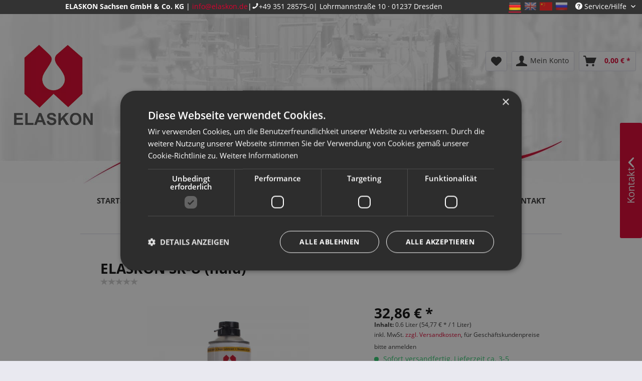

--- FILE ---
content_type: text/html; charset=UTF-8
request_url: https://www.elaskon.de/elaskon-sk-u-fluid?c=95
body_size: 25195
content:
<!DOCTYPE html> <html class="no-js" lang="de" itemscope="itemscope" itemtype="https://schema.org/WebPage"> <head> <meta charset="utf-8"> <meta name="author" content="" /> <meta name="robots" content="index,follow" /> <meta name="revisit-after" content="15 days" /> <meta name="keywords" content="Nachschniermittel für Drahtseile, Sekundärschmierung, Konservierung" /> <meta name="description" content="ist ein Nachschmiermittel zur Schmierung und Konservierung von Drahtseilen. Eigenschaften: Elaskon SK-U (fluid) ist flüssig und enthält ein aromatenfreies Lösungsmittel. Nach Verdunstung des Lösungsmittels wird ein grifffester Film auf den Oberflächen gebildet. Es ist feuchtigkeitsunterwandernd und verfügt über gutes Haftvermögen bei optimalen Korrosionsschutzeigenschaften. sehr gute Haftung am Seil optimaler Korrosionsschutz universell einsetzbar bronze, transparent Verarbeitungshinweise: Elaskon SK-U(fluid) wird in flüssiger Form angeliefert und kann mit Tropföler, Pinsel, Roller und ähnlichen Geräten auf die Seiloberflächen aufgebracht werden. Zum Versprühen geeignet. Der Schmierfilm ist sofort nach Aufbringung einsatzbereit, da kein Lösungsmittel enthalten ist. &amp;nbsp; Flammpunkt DIN EN 22719 ca. 35 °C Dichte (15°C) DIN 51757 ca. 0,88 g/cm³ Viskosität (Auslaufzeit bei 25°C, #4) DIN 53211 ca. 35 mm²/s Penetration (Festmasse) DIN 51580 100 1/10 mm Tropfpunkt (Ubbelohde), (Festmasse) DIN 51801, Teil 2 ca. 110 °C Brechpunkt (75 g/m²) (Festmasse) DIN EN 12593" /> <meta property="og:type" content="product" /> <meta property="og:site_name" content="Elaskon.de" /> <meta property="og:url" content="https://www.elaskon.de/elaskon-sk-u-fluid" /> <meta property="og:title" content="ELASKON SK-U (fluid)" /> <meta property="og:description" content="ist ein Nachschmiermittel zur Schmierung und Konservierung von Drahtseilen. Eigenschaften: Elaskon SK-U (fluid) ist flüssig und enthält ein…" /> <meta property="og:image" content="https://www.elaskon.de/media/image/2c/06/ac/ELASKON-SK-U-fluid-Spray.jpg" /> <meta property="product:brand" content="Elaskon" /> <meta property="product:price" content="32,86" /> <meta property="product:product_link" content="https://www.elaskon.de/elaskon-sk-u-fluid" /> <meta name="twitter:card" content="product" /> <meta name="twitter:site" content="Elaskon.de" /> <meta name="twitter:title" content="ELASKON SK-U (fluid)" /> <meta name="twitter:description" content="ist ein Nachschmiermittel zur Schmierung und Konservierung von Drahtseilen. Eigenschaften: Elaskon SK-U (fluid) ist flüssig und enthält ein…" /> <meta name="twitter:image" content="https://www.elaskon.de/media/image/2c/06/ac/ELASKON-SK-U-fluid-Spray.jpg" /> <meta itemprop="copyrightHolder" content="Elaskon.de" /> <meta itemprop="copyrightYear" content="2014" /> <meta itemprop="isFamilyFriendly" content="True" /> <meta itemprop="image" content="https://www.elaskon.de/media/image/69/6d/96/elaskon-logo-300.png" /> <meta name="viewport" content="width=device-width, initial-scale=1.0"> <meta name="mobile-web-app-capable" content="yes"> <meta name="apple-mobile-web-app-title" content="Elaskon.de"> <meta name="apple-mobile-web-app-capable" content="yes"> <meta name="apple-mobile-web-app-status-bar-style" content="default"> <link rel="alternate" href="https://www.elaskon.de/elaskon-sk-u-fluid" hreflang="de-DE" /> <link rel="alternate" href="https://www.elaskon.de/en/elaskon-sk-u-fluid" hreflang="en-GB" /> <link rel="alternate" href="https://www.elaskon.de/cn/elaskon-sk-u-fluid" hreflang="zh-CN" /> <link rel="alternate" href="https://www.elaskon.de/ru/elaskon-sk-u-fluid" hreflang="ru-RU" /> <link rel="alternate" href="https://www.elaskon.de/elaskon-sk-u-fluid" hreflang="x-default" /> <link rel="preload" as="image" type="image/jpg" href="/media/image/c0/dd/eb/Slider-Service-Station__800x800.jpg"> <link rel="preload" as="font" type="font/woff2" href="/themes/Frontend/Responsive/frontend/_public/vendors/fonts/open-sans-fontface/Bold/OpenSans-Bold.woff2?757b9d1ee2284c796f79155c6595f58a" crossorigin> <link rel="preload" as="font" type="font/woff2" href="/themes/Frontend/Responsive/frontend/_public/src/fonts/shopware.woff2?" crossorigin> <link rel="preload" as="font" type="font/woff2" href="/themes/Frontend/Responsive/frontend/_public/vendors/fonts/open-sans-fontface/Regular/OpenSans-Regular.woff2?e4ecd61c0b43b329fa75b71d363f4e83" crossorigin> <script type="text/javascript" charset="UTF-8" src="//cdn.cookie-script.com/s/76c5f33ef88808e2a08c8353a449ab08.js"></script> <link rel="apple-touch-icon-precomposed" href="https://www.elaskon.de/media/image/57/bd/11/elaskon-kachel.png"> <link rel="shortcut icon" href="https://www.elaskon.de/media/unknown/ce/ce/9c/elaskon-favicon.ico"> <meta name="msapplication-navbutton-color" content="#DB002F" /> <meta name="application-name" content="Elaskon.de" /> <meta name="msapplication-starturl" content="https://www.elaskon.de/" /> <meta name="msapplication-window" content="width=1024;height=768" /> <meta name="msapplication-TileImage" content="https://www.elaskon.de/media/image/57/bd/11/elaskon-kachel.png"> <meta name="msapplication-TileColor" content="#DB002F"> <meta name="theme-color" content="#DB002F" /> <link rel="canonical" href="https://www.elaskon.de/elaskon-sk-u-fluid" /> <title itemprop="name"> ELASKON SK-U (fluid) | Elaskon.de </title> <link href="/web/cache/1758703830_5cc732b9b6395423061479e0345631cd.css" media="all" rel="stylesheet" type="text/css" /> <style> #minimized-trustbadge-98e3dadd90eb493088abdc5597a70810 { inset: auto 10px 100px auto !important; } .umm-7lorfd { left: auto !important; right: calc(0% + 24px) !important; } </style> <script>
dataLayer = window.dataLayer || [];
// Clear the previous ecommerce object
dataLayer.push({ ecommerce: null });
// Push regular datalayer
dataLayer.push ({"pageTitle":"ELASKON SK-U (fluid) | Elaskon.de","pageCategory":"Detail","pageSubCategory":"","pageCategoryID":95,"productCategoryPath":"","pageSubCategoryID":"","pageCountryCode":"de_DE","pageLanguageCode":"de","pageVersion":1,"pageTestVariation":"1","pageValue":1,"pageAttributes":"1","productID":215,"productStyleID":"","productEAN":"4013271001788","productName":"ELASKON SK-U (fluid)","productPrice":"32.86","productCategory":null,"productCurrency":"EUR","productColor":"","productRealColor":"","productSku":"40047096"});
// Push new GA4 tags
dataLayer.push({"event":"view_item","ecommerce":{"currency":"EUR","value":"32.86","items":[{"item_id":"40047096","item_name":"ELASKON SK-U (fluid)","affiliation":"Elaskon.de","index":0,"item_brand":"Elaskon","item_list_id":95,"item_list_name":"Category","price":"32.86","quantity":1,"item_category":"Online-Shop","item_category1":"ELASKON Schmierstoffe"}]}});
// Push Remarketing tags
var google_tag_params = {ecomm_pagetype:"product",ecomm_pcat:["ELASKON Schmierstoffe"],ecomm_prodid:"40047096",ecomm_pname:"ELASKON SK-U (fluid)",ecomm_pvalue:32.86,ecomm_totalvalue:32.86}
dataLayer.push ({
'event':'remarketingTriggered',
'google_tag_params': window.google_tag_params
});
</script> <script type="text/plain" data-cookiescript="accepted" data-cookiecategory="targeting">(function(w,d,s,l,i){w[l]=w[l]||[];w[l].push({'gtm.start':
new Date().getTime(),event:'gtm.js'});var f=d.getElementsByTagName(s)[0],
j=d.createElement(s),dl=l!='dataLayer'?'&l='+l:'';j.async=true;j.src=
'https://www.elaskon.de/files/localJS/gtm.js?id='+i+dl;f.parentNode.insertBefore(j,f);
})(window,document,'script','dataLayer','GTM-WW3JRPG');</script> </head> <body class="is--ctl-detail is--act-index" >  <noscript> <iframe src="https://www.googletagmanager.com/ns.html?id=GTM-WW3JRPG" height="0" width="0" style="display:none;visibility:hidden"> </iframe> </noscript>  <script type="text/javascript">
document.bestitAmazonPayWidgetJsUrl = 'https://static-eu.payments-amazon.com/OffAmazonPayments/de/lpa/js/Widgets.js';
</script> <div class="bestit-amazon-pay" data-async="1" data-controller="detail" data-action="index" data-sellerId="A1X6XDTXDG75D6" data-clientId="amzn1.application-oa2-client.098ce876319146a499fbc24ade5a07cc" data-purchaseId="" data-session="asess" data-smartphoneCollapsible="0" data-minimumOrderValue="0" data-basketValue="0" data-currency="EUR" data-scaEndpoint="https://www.elaskon.de/AmazonPay/sca" data-errorPageUrl="https://www.elaskon.de/checkout/cart/amazonPayError/1" data-basketSignature="" data-amazonPaySelected="false" data-closeLoadingIndicatorText="<p class=animation-text>Klicken Sie hier, um den Vorgang abzubrechen.</p>"> </div> <div class="page-wrap-background full-width has-background-color" id="body_adjust"> <div class="page-wrap"> <noscript class="noscript-main"> <div class="alert is--warning"> <div class="alert--icon"> <i class="icon--element icon--warning"></i> </div> <div class="alert--content"> Um Elaskon.de in vollem Umfang nutzen zu k&ouml;nnen, empfehlen wir Ihnen Javascript in Ihrem Browser zu aktiveren. </div> </div> </noscript> <div class="header-wrap-background full-width has-background-image has-background-color" id="header_adjust" style="background-image: url(https://www.elaskon.de/media/image/a5/f5/cc/header_mit-welle.jpg);"> <header class="header-main"> <div class="top-bar"> <div class="container block-group"> <div class="topbar-usp"> <span class="elaskon-text"><strong>ELASKON Sachsen GmbH & Co. KG</strong> | <span class="elaskon-topbar-field"><a href= "mailto:info@elaskon.de">info@elaskon.de</a></span></span><span class="break-pipe"> | </span><a href="tel:+49351285750" class="topbar-phone">+49 351 28575-0</a><span class="elaskon-topbar-field"> | Lohrmannstraße 10 · 01237 Dresden</span> </div>  <div class="top-bar--language navigation--entry"> <form method="post" class="language--form"> <div class="wbn-language--changer field--select" data-auto-submit="true"> <input type="radio" id="shop1" name="__shop" value="1" checked="checked" class="language--flag"/> <label for="shop1" title="Deutsch" class="de_DE language--flag active" />de_DE</label> <input type="radio" id="shop2" name="__shop" value="2" class="language--flag"/> <label for="shop2" title="Englisch" class="en_GB language--flag inactive" />en_GB</label> <input type="radio" id="shop4" name="__shop" value="4" class="language--flag"/> <label for="shop4" title="Chinesisch" class="zh_CN language--flag inactive" />zh_CN</label> <input type="radio" id="shop5" name="__shop" value="5" class="language--flag"/> <label for="shop5" title="Russisch" class="ru_RU language--flag inactive" />ru_RU</label> <input type="hidden" name="__redirect" value="1"/> </div> </form> </div>  <nav class="top-bar--navigation block" role="menubar"> <div class="navigation--entry entry--compare is--hidden" role="menuitem" aria-haspopup="true" data-drop-down-menu="true">   </div> <div class="navigation--entry entry--service has--drop-down" role="menuitem" aria-haspopup="true" data-drop-down-menu="true"> <i class="icon--service"></i> Service/Hilfe <ul class="service--list is--rounded" role="menu"> <li class="service--entry" role="menuitem"> <a class="service--link" href="https://www.elaskon.de/agb-online-shop" title="AGB Online-Shop" > AGB Online-Shop </a> </li> <li class="service--entry" role="menuitem"> <a class="service--link" href="https://www.elaskon.de/registerFC/index/sValidation/H" title="Fachkunden-Login" > Fachkunden-Login </a> </li> <li class="service--entry" role="menuitem"> <a class="service--link" href="/kontakt/kontaktformular" title="Kontakt" target="_self"> Kontakt </a> </li> <li class="service--entry" role="menuitem"> <a class="service--link" href="https://www.elaskon.de/agb" title="AGB" > AGB </a> </li> <li class="service--entry" role="menuitem"> <a class="service--link" href="https://www.elaskon.de/impressum" title="Impressum" > Impressum </a> </li> <li class="service--entry" role="menuitem"> <a class="service--link" href="https://www.elaskon.de/datenschutzerklaerung" title="Datenschutzerklärung" > Datenschutzerklärung </a> </li> <li class="service--entry" role="menuitem"> <a class="service--link" href="javascript:CookieScript.instance.show()" title="Cookie-Einstellungen" > Cookie-Einstellungen </a> </li> <li class="service--entry" role="menuitem"> <a class="service--link" href="/einwilligung" title="Einwilligungsformular" > Einwilligungsformular </a> </li> <li class="service--entry" role="menuitem"> <a class="service--link" href="https://www.elaskon.de/widerrufsrecht" title="Widerrufsrecht" > Widerrufsrecht </a> </li> <li class="service--entry" role="menuitem"> <a class="service--link" href="https://www.elaskon.de/widerrufsformular" title="Widerrufsformular" target="_self"> Widerrufsformular </a> </li> </ul> </div> </nav> </div> </div> <div class="container header--navigation"> <div class="logo-main block-group" role="banner"> <div class="logo--shop block"> <a class="logo--link" href="https://www.elaskon.de/" title="Elaskon.de - zur Startseite wechseln"> <picture> <source srcset="https://www.elaskon.de/media/image/60/a0/fb/elaskon-logo-300.webp" type="image/webp" media="(min-width: 78.75em)"> <source srcset="https://www.elaskon.de/media/image/69/6d/96/elaskon-logo-300.png" media="(min-width: 78.75em)"> <source srcset="https://www.elaskon.de/media/image/9d/ab/b2/elaskon_logo.webp" type="image/webp" media="(min-width: 64em)"> <source srcset="https://www.elaskon.de/media/image/c9/0f/05/elaskon_logo.png" media="(min-width: 64em)"> <source srcset="https://www.elaskon.de/media/image/9d/ab/b2/elaskon_logo.webp" type="image/webp" media="(min-width: 48em)"> <source srcset="https://www.elaskon.de/media/image/c9/0f/05/elaskon_logo.png" media="(min-width: 48em)"> <source srcset="https://www.elaskon.de/media/image/9d/ab/b2/elaskon_logo.webp" type="image/webp"> <img loading="lazy" srcset="https://www.elaskon.de/media/image/c9/0f/05/elaskon_logo.png" alt="Elaskon.de - zur Startseite wechseln" /> </picture> </a> </div> </div> <nav class="shop--navigation block-group"> <ul class="navigation--list block-group" role="menubar"> <li class="navigation--entry entry--menu-left" role="menuitem"> <a class="entry--link entry--trigger btn is--icon-left" href="#offcanvas--left" data-offcanvas="true" data-offCanvasSelector=".sidebar-main" aria-label="Menü"> <i class="icon--menu"></i> Menü </a> </li> <li class="navigation--entry entry--search" role="menuitem" data-search="true" aria-haspopup="true" data-minLength="3"> <a class="btn entry--link entry--trigger" href="#show-hide--search" title="Suche anzeigen / schließen" aria-label="Suche anzeigen / schließen"> <i class="icon--search"></i> <span class="search--display">Suchen</span> </a> <form action="/search" method="get" class="main-search--form"> <input type="search" name="sSearch" aria-label="Artikelsuche" class="main-search--field" autocomplete="off" autocapitalize="off" placeholder="Artikelsuche" maxlength="30" /> <button type="submit" class="main-search--button" aria-label="Suchen"> <i class="icon--search"></i> <span class="main-search--text">Suchen</span> </button> <div class="form--ajax-loader">&nbsp;</div> </form> <div class="main-search--results"></div> </li>  <li class="navigation--entry entry--notepad" role="menuitem"> <a href="https://www.elaskon.de/note" title="Merkzettel" aria-label="Merkzettel" class="btn"> <i class="icon--heart"></i> </a> </li> <li class="navigation--entry entry--account with-slt" role="menuitem" data-offcanvas="true" data-offCanvasSelector=".account--dropdown-navigation"> <a href="https://www.elaskon.de/account" title="Mein Konto" class="btn is--icon-left entry--link account--link"> <i class="icon--account"></i> <span class="account--display"> Mein Konto </span> </a> <div class="account--dropdown-navigation"> <div class="navigation--smartphone"> <div class="entry--close-off-canvas"> <a href="#close-account-menu" class="account--close-off-canvas" title="Menü schließen" aria-label="Menü schließen"> Menü schließen <i class="icon--arrow-right"></i> </a> </div> </div> <div class="account--menu is--rounded is--personalized"> <span class="navigation--headline"> Mein Konto </span> <div class="account--menu-container"> <ul class="sidebar--navigation navigation--list is--level0 show--active-items"> <li class="navigation--entry"> <span class="navigation--signin"> <a href="https://www.elaskon.de/account#hide-registration" class="blocked--link btn is--primary navigation--signin-btn" data-collapseTarget="#registration" data-action="close"> Anmelden </a> <span class="navigation--register"> oder <a href="https://www.elaskon.de/account#show-registration" class="blocked--link" data-collapseTarget="#registration" data-action="open"> registrieren </a> </span> </span> </li> <li class="navigation--entry"> <a href="https://www.elaskon.de/account" title="Übersicht" class="navigation--link"> Übersicht </a> </li> <li class="navigation--entry"> <a href="https://www.elaskon.de/account/profile" title="Persönliche Daten" class="navigation--link" rel="nofollow"> Persönliche Daten </a> </li> <li class="navigation--entry"> <a href="https://www.elaskon.de/address/index/sidebar/" title="Adressen" class="navigation--link" rel="nofollow"> Adressen </a> </li> <li class="navigation--entry"> <a href="https://www.elaskon.de/account/payment" title="Zahlungsarten" class="navigation--link" rel="nofollow"> Zahlungsarten </a> </li> <li class="navigation--entry"> <a href="https://www.elaskon.de/account/orders" title="Bestellungen" class="navigation--link" rel="nofollow"> Bestellungen </a> </li> <li class="navigation--entry"> <a href="https://www.elaskon.de/account/downloads" title="Sofortdownloads" class="navigation--link" rel="nofollow"> Sofortdownloads </a> </li> <li class="navigation--entry"> <a href="https://www.elaskon.de/note" title="Merkzettel" class="navigation--link" rel="nofollow"> Merkzettel </a> </li> </ul> </div> </div> </div> </li> <li class="navigation--entry entry--cart" role="menuitem"> <a class="btn is--icon-left cart--link" href="https://www.elaskon.de/checkout/cart" title="Warenkorb" aria-label="Warenkorb"> <span class="cart--display"> Warenkorb </span> <span class="badge is--primary is--minimal cart--quantity is--hidden">0</span> <i class="icon--basket"></i> <span class="cart--amount"> 0,00&nbsp;&euro; * </span> </a> <div class="ajax-loader">&nbsp;</div> </li>  </ul> </nav> <div class="container--ajax-cart" data-collapse-cart="true"></div> </div> </header> </div> <nav class="navigation-main"> <div class="container" data-menu-scroller="true" data-listSelector=".navigation--list.container" data-viewPortSelector=".navigation--list-wrapper"> <div class="main--navigation-position"> <div class="logo-main block-group" role="banner"> <div class="logo--shop block"> <a class="logo--link" href="https://www.elaskon.de/" title="Elaskon.de - zur Startseite wechseln"> <picture> <source srcset="https://www.elaskon.de/media/image/60/a0/fb/elaskon-logo-300.webp" type="image/webp" media="(min-width: 78.75em)"> <source srcset="https://www.elaskon.de/media/image/69/6d/96/elaskon-logo-300.png" media="(min-width: 78.75em)"> <source srcset="https://www.elaskon.de/media/image/9d/ab/b2/elaskon_logo.webp" type="image/webp" media="(min-width: 64em)"> <source srcset="https://www.elaskon.de/media/image/c9/0f/05/elaskon_logo.png" media="(min-width: 64em)"> <source srcset="https://www.elaskon.de/media/image/9d/ab/b2/elaskon_logo.webp" type="image/webp" media="(min-width: 48em)"> <source srcset="https://www.elaskon.de/media/image/c9/0f/05/elaskon_logo.png" media="(min-width: 48em)"> <source srcset="https://www.elaskon.de/media/image/9d/ab/b2/elaskon_logo.webp" type="image/webp"> <img loading="lazy" srcset="https://www.elaskon.de/media/image/c9/0f/05/elaskon_logo.png" alt="Elaskon.de - zur Startseite wechseln" /> </picture> </a> </div> </div> <div class="navigation--list-wrapper"> <ul class="navigation--list container" role="menubar" itemscope="itemscope" itemtype="https://schema.org/SiteNavigationElement"> <li class="navigation--entry is--home" role="menuitem" xmlns="http://www.w3.org/1999/html"> <a class="navigation--link is--first" href="https://www.elaskon.de/" title="Startseite" itemprop="url"> <span itemprop="name">Startseite</span> </a> </li> <li class="navigation--entry" role="menuitem"> <a class="navigation--link" href="https://www.elaskon.de/produkte" title="Produkte" itemprop="url"> <span itemprop="name">Produkte</span> </a> </li> <li class="navigation--entry" role="menuitem"> <a class="navigation--link" href="https://www.elaskon.de/unternehmen" title="Unternehmen" itemprop="url"> <span itemprop="name">Unternehmen</span> </a> </li> <li class="navigation--entry" role="menuitem"> <a class="navigation--link" href="https://www.elaskon.de/standorte/" title="Pflegestationsfinder" itemprop="url"> <span itemprop="name">Pflegestationsfinder</span> </a> </li> <li class="navigation--entry is--active" role="menuitem"> <a class="navigation--link is--active" href="https://www.elaskon.de/shop" title="Online-Shop" itemprop="url"> <span itemprop="name">Online-Shop</span> </a> </li> <li class="navigation--entry" role="menuitem"> <a class="navigation--link" href="https://jobs.elaskon.de/de" title="Karriere" itemprop="url" rel="nofollow noopener"> <span itemprop="name">Karriere</span> </a> </li> <li class="navigation--entry" role="menuitem"> <a class="navigation--link" href="https://www.elaskon.de/kontakt" title="Kontakt" itemprop="url"> <span itemprop="name">Kontakt</span> </a> </li> </ul> </div> <div class="gr-advanced-menu" data-advanced-menu="true"> <div class="menu--container"> <div class="button-container"> <a href="https://www.elaskon.de/produkte" class="button--category" title="Zur Kategorie&nbsp;"> <i class="icon--arrow-right"></i> Zur Kategorie&nbsp;Produkte </a> <span class="button--close"> <i class="icon--cross"></i> </span> </div> <div class="content--wrapper has--content has--teaser advanced-menu-delay" data-hoverdelay="200"> <ul class="menu--list menu--level-0 " style="width: 75%;"> <li class="menu--list-item item--level-0 grafic--box--with-45" > <a href="https://www.elaskon.de/elaskon-schmierstoffe" class="menu--list-item-link" title="ELASKON Schmierstoffe"> <div class="Navigation--sub-picture" style="background-image:url(https://www.elaskon.de/media/image/2e/7c/83/nav_elaskon-schmierstoffe.jpg); height: 125px "> </div> <div class="graad--name--box"> ELASKON Schmierstoffe </div> </a> <ul class="menu--list menu--level-1 "> <li class="menu--list-item item--level-1 grafic--box--with-45"> <a href="https://www.elaskon.de/seilschmiermittel" class="menu--list-item-link" title="Seilschmiermittel"> <div class="graad--name--box"> Seilschmiermittel </div> </a> </li> <li class="menu--list-item item--level-1 grafic--box--with-45"> <a href="https://www.elaskon.de/haftoele-und-industrieller-korrosionsschutz" class="menu--list-item-link" title="Haftöle und industrieller Korrosionsschutz"> <div class="graad--name--box"> Haftöle und industrieller Korrosionsschutz </div> </a> </li> <li class="menu--list-item item--level-1 grafic--box--with-45"> <a href="https://www.elaskon.de/formen-und-trennmittel" class="menu--list-item-link" title="Formen- und Trennmittel"> <div class="graad--name--box"> Formen- und Trennmittel </div> </a> </li> <li class="menu--list-item item--level-1 grafic--box--with-45"> <a href="https://www.elaskon.de/spezialschmierstoffe" class="menu--list-item-link" title="Speziallösungen"> <div class="graad--name--box"> Speziallösungen </div> </a> </li> </ul> </li> <li class="menu--list-item item--level-0 grafic--box--with-45" > <a href="https://www.elaskon.de/elaskon-fahrzeugpflege-schutz" class="menu--list-item-link" title="ELASKON Fahrzeugpflege &amp; Schutz"> <div class="Navigation--sub-picture" style="background-image:url(https://www.elaskon.de/media/image/71/34/79/nav_fahrzeugpflegesNK4EME4uobz2.jpg); height: 125px "> </div> <div class="graad--name--box"> ELASKON Fahrzeugpflege & Schutz </div> </a> <ul class="menu--list menu--level-1 "> <li class="menu--list-item item--level-1 grafic--box--with-45"> <a href="https://www.elaskon.de/mobiler-service" class="menu--list-item-link" title="Mobiler Service"> <div class="graad--name--box"> Mobiler Service </div> </a> </li> <li class="menu--list-item item--level-1 grafic--box--with-45"> <a href="https://www.elaskon.de/pflege" class="menu--list-item-link" title="Pflege"> <div class="graad--name--box"> Pflege </div> </a> </li> <li class="menu--list-item item--level-1 grafic--box--with-45"> <a href="https://www.elaskon.de/unterbodenschutz" class="menu--list-item-link" title="Unterbodenschutz"> <div class="graad--name--box"> Unterbodenschutz </div> </a> </li> <li class="menu--list-item item--level-1 grafic--box--with-45"> <a href="https://www.elaskon.de/reinigung" class="menu--list-item-link" title="Reinigung"> <div class="graad--name--box"> Reinigung </div> </a> </li> <li class="menu--list-item item--level-1 grafic--box--with-45"> <a href="https://www.elaskon.de/multifunktionsprodukte" class="menu--list-item-link" title="Multifunktionsprodukte"> <div class="graad--name--box"> Multifunktionsprodukte </div> </a> </li> <li class="menu--list-item item--level-1 grafic--box--with-45"> <a href="https://www.elaskon.de/hohlraumkonservierung" class="menu--list-item-link" title="Hohlraumkonservierung"> <div class="graad--name--box"> Hohlraumkonservierung </div> </a> </li> </ul> </li> <li class="menu--list-item item--level-0 grafic--box--with-45" > <a href="https://www.elaskon.de/service-station" class="menu--list-item-link" title="Werkstattleistungen"> <div class="Navigation--sub-picture" style="background-image:url(https://www.elaskon.de/media/image/dc/33/e4/nav_service-station.jpg); height: 125px "> </div> <div class="graad--name--box"> Werkstattleistungen </div> </a> </li> <li class="menu--list-item item--level-0 grafic--box--with-45" > <a href="https://www.elaskon.de/mobil-schmierstoffe" class="menu--list-item-link" title="Mobil™ Schmierstoffe"> <div class="Navigation--sub-picture" style="background-image:url(https://www.elaskon.de/media/image/ec/79/bc/nav_mobil-schmierstoffeCf7AzJfwJabGU.jpg); height: 125px "> </div> <div class="graad--name--box"> Mobil™ Schmierstoffe </div> </a> <ul class="menu--list menu--level-1 "> <li class="menu--list-item item--level-1 grafic--box--with-45"> <a href="https://www.elaskon.de/pkw-motorenoele" class="menu--list-item-link" title="Pkw-Motorenöle"> <div class="graad--name--box"> Pkw-Motorenöle </div> </a> </li> <li class="menu--list-item item--level-1 grafic--box--with-45"> <a href="https://www.elaskon.de/nutzfahrzeug-schmierstoffe" class="menu--list-item-link" title="Nutzfahrzeug-Schmierstoffe"> <div class="graad--name--box"> Nutzfahrzeug-Schmierstoffe </div> </a> </li> <li class="menu--list-item item--level-1 grafic--box--with-45"> <a href="https://www.elaskon.de/mobil-industrieschmierstoffe" class="menu--list-item-link" title="Industrieschmierstoffe"> <div class="graad--name--box"> Industrieschmierstoffe </div> </a> </li> <li class="menu--list-item item--level-1 grafic--box--with-45"> <a href="https://www.elaskon.de/mobil-marken" class="menu--list-item-link" title="Mobil™ Marken"> <div class="graad--name--box"> Mobil™ Marken </div> </a> </li> <li class="menu--list-item item--level-1 grafic--box--with-45"> <a href="https://www.elaskon.de/gasmotorenoel-finden" class="menu--list-item-link" title="Gasmotorenöl finden"> <div class="graad--name--box"> Gasmotorenöl finden </div> </a> </li> </ul> </li> </ul> <div class="menu--delimiter" style="right: 25%;"></div> <div class="menu--teaser" style="width: 25%;"> <div class="teaser--headline">ELASKON Produkte & MOBIL Schmierstoffe</div> <div class="teaser--text"> Auf unserer Website bieten wir Ihnen neben unseren ELASKON&nbsp;Eigenprodukten auch ausgewählte Mobil Schmierstoffe an. ELASKON&nbsp;produziert für den weltweiten Handel hochwertige Spezialschmierstoffe . Als Experte für Seilschmierstoffe... <a class="teaser--text-link" href="https://www.elaskon.de/produkte" title="mehr erfahren"> mehr erfahren </a> </div> </div> </div> </div> <div class="menu--container"> <div class="button-container"> <a href="https://www.elaskon.de/unternehmen" class="button--category" title="Zur Kategorie&nbsp;"> <i class="icon--arrow-right"></i> Zur Kategorie&nbsp;Unternehmen </a> <span class="button--close"> <i class="icon--cross"></i> </span> </div> <div class="content--wrapper has--content has--teaser advanced-menu-delay" data-hoverdelay="200"> <ul class="menu--list menu--level-0 " style="width: 75%;"> <li class="menu--list-item item--level-0 grafic--box--with-45" > <a href="https://www.elaskon.de/historie" class="menu--list-item-link" title="Historie"> <div class="Navigation--sub-picture" style="background-image:url(https://www.elaskon.de/media/image/01/90/ed/nav_historie.jpg); height: 125px "> </div> <div class="graad--name--box"> Historie </div> </a> </li> <li class="menu--list-item item--level-0 grafic--box--with-45" > <a href="https://www.elaskon.de/qualitaets-umweltmanagement" class="menu--list-item-link" title="Qualitäts- &amp; Umweltmanagement"> <div class="Navigation--sub-picture" style="background-image:url(https://www.elaskon.de/media/image/e7/12/e3/kat_umweltmanagement.jpg); height: 125px "> </div> <div class="graad--name--box"> Qualitäts- & Umweltmanagement </div> </a> </li> <li class="menu--list-item item--level-0 grafic--box--with-45" > <a href="https://www.elaskon.de/labor" class="menu--list-item-link" title="Labor"> <div class="Navigation--sub-picture" style="background-image:url(https://www.elaskon.de/media/image/12/a0/64/nav_labor.jpg); height: 125px "> </div> <div class="graad--name--box"> Labor </div> </a> </li> <li class="menu--list-item item--level-0 grafic--box--with-45" > <a href="https://www.elaskon.de/unternehmen/elaskon-service-station" class="menu--list-item-link" title="ELASKON Service Station"> <div class="Navigation--sub-picture" style="background-image:url(https://www.elaskon.de/media/image/dc/33/e4/nav_service-station.jpg); height: 125px "> </div> <div class="graad--name--box"> ELASKON Service Station </div> </a> </li> <li class="menu--list-item item--level-0 grafic--box--with-45" > <a href="https://www.elaskon.de/pflegestationen" class="menu--list-item-link" title="Pflegestationen"> <div class="Navigation--sub-picture" style="background-image:url(https://www.elaskon.de/media/image/b5/22/e7/nav_pflegestation.jpg); height: 125px "> </div> <div class="graad--name--box"> Pflegestationen </div> </a> </li> <li class="menu--list-item item--level-0 grafic--box--with-45" > <a href="https://www.elaskon.de/niederlassungen" class="menu--list-item-link" title="Niederlassungen"> <div class="Navigation--sub-picture" style="background-image:url(https://www.elaskon.de/media/image/7f/08/20/nav_niederlassungen.jpg); height: 125px "> </div> <div class="graad--name--box"> Niederlassungen </div> </a> </li> </ul> <div class="menu--delimiter" style="right: 25%;"></div> <div class="menu--teaser" style="width: 25%;"> <div class="teaser--headline">ELASKON SACHSEN GMBH & CO. KG</div> <div class="teaser--text"> Das Unternehmen ELASKON blickt auf eine 90 Jahre lange Erfahrung und Tradition zurück. Werfen Sie gerne einen Blick in unsere Historie . Mittlerweile vertreiben wir unsere Produkte in über 60 Ländern. Dies gelingt uns dank unser bundesweit ca.... <a class="teaser--text-link" href="https://www.elaskon.de/unternehmen" title="mehr erfahren"> mehr erfahren </a> </div> </div> </div> </div> <div class="menu--container"> <div class="button-container"> <a href="https://www.elaskon.de/standorte/" class="button--category" title="Zur Kategorie&nbsp;"> <i class="icon--arrow-right"></i> Zur Kategorie&nbsp;Pflegestationsfinder </a> <span class="button--close"> <i class="icon--cross"></i> </span> </div> <div class="content--wrapper has--teaser advanced-menu-delay" data-hoverdelay="200"> <div class="menu--teaser" style="width: 100%;"> <div class="teaser--headline">Pflegestationsfinder</div> </div> </div> </div> <div class="menu--container"> <div class="button-container"> <a href="https://www.elaskon.de/shop" class="button--category" title="Zur Kategorie&nbsp;"> <i class="icon--arrow-right"></i> Zur Kategorie&nbsp;Online-Shop </a> <span class="button--close"> <i class="icon--cross"></i> </span> </div> <div class="content--wrapper has--content has--teaser advanced-menu-delay" data-hoverdelay="200"> <ul class="menu--list menu--level-0 " style="width: 75%;"> <li class="menu--list-item item--level-0 grafic--box--with-45" > <a href="https://www.elaskon.de/shop/elaskon-schmierstoffe" class="menu--list-item-link" title="ELASKON Schmierstoffe"> <div class="Navigation--sub-picture" style="background-image:url(https://www.elaskon.de/media/image/2e/7c/83/nav_elaskon-schmierstoffe.jpg); height: 125px "> </div> <div class="graad--name--box"> ELASKON Schmierstoffe </div> </a> <ul class="menu--list menu--level-1 "> <li class="menu--list-item item--level-1 grafic--box--with-45"> <a href="https://www.elaskon.de/shop/seilschmierschmittel" class="menu--list-item-link" title="Seilschmiermittel"> <div class="graad--name--box"> Seilschmiermittel </div> </a> </li> <li class="menu--list-item item--level-1 grafic--box--with-45"> <a href="https://www.elaskon.de/shop/spezialschmierstoffe" class="menu--list-item-link" title="Speziallösungen"> <div class="graad--name--box"> Speziallösungen </div> </a> </li> <li class="menu--list-item item--level-1 grafic--box--with-45"> <a href="https://www.elaskon.de/shop/formen-und-trennmittel" class="menu--list-item-link" title="Formen- u. Trennmittel"> <div class="graad--name--box"> Formen- u. Trennmittel </div> </a> </li> <li class="menu--list-item item--level-1 grafic--box--with-45"> <a href="https://www.elaskon.de/shop/reinigung-formen-und-trennmittel" class="menu--list-item-link" title="Reinigung für Form- u. Trennmittel"> <div class="graad--name--box"> Reinigung für Form- u. Trennmittel </div> </a> </li> </ul> </li> <li class="menu--list-item item--level-0 grafic--box--with-45" > <a href="https://www.elaskon.de/shop/elaskon-fahrzeugpflege" class="menu--list-item-link" title="ELASKON Fahrzeugpflege &amp; Schutz"> <div class="Navigation--sub-picture" style="background-image:url(https://www.elaskon.de/media/image/71/34/79/nav_fahrzeugpflegesNK4EME4uobz2.jpg); height: 125px "> </div> <div class="graad--name--box"> ELASKON Fahrzeugpflege & Schutz </div> </a> <ul class="menu--list menu--level-1 "> <li class="menu--list-item item--level-1 grafic--box--with-45"> <a href="https://www.elaskon.de/shop/hohlraumkonservierung" class="menu--list-item-link" title="Konservierung"> <div class="graad--name--box"> Konservierung </div> </a> </li> <li class="menu--list-item item--level-1 grafic--box--with-45"> <a href="https://www.elaskon.de/shop/unterbodenschutz" class="menu--list-item-link" title="Unterbodenschutz"> <div class="graad--name--box"> Unterbodenschutz </div> </a> </li> <li class="menu--list-item item--level-1 grafic--box--with-45"> <a href="https://www.elaskon.de/shop/mutlifunktionsprodukte" class="menu--list-item-link" title="Multifunktionsprodukte"> <div class="graad--name--box"> Multifunktionsprodukte </div> </a> </li> <li class="menu--list-item item--level-1 grafic--box--with-45"> <a href="https://www.elaskon.de/shop/kombi-pakete" class="menu--list-item-link" title="Kombipakete"> <div class="graad--name--box"> Kombipakete </div> </a> </li> <li class="menu--list-item item--level-1 grafic--box--with-45"> <a href="https://www.elaskon.de/shop/geraetetechnik" class="menu--list-item-link" title="Gerätetechnik"> <div class="graad--name--box"> Gerätetechnik </div> </a> </li> <li class="menu--list-item item--level-1 grafic--box--with-45"> <a href="https://www.elaskon.de/shop/fahrzeug-reinigung" class="menu--list-item-link" title="Reinigung"> <div class="graad--name--box"> Reinigung </div> </a> </li> </ul> </li> <li class="menu--list-item item--level-0 grafic--box--with-45" > <a href="https://www.elaskon.de/shop/caravanschutzprodukte" class="menu--list-item-link" title="Caravan Schutz &amp; Pflege"> <div class="Navigation--sub-picture" style="background-image:url(https://www.elaskon.de/media/image/1c/d4/6e/nav_bild-Caravan_Adobe-218544107-2.png); height: 125px "> </div> <div class="graad--name--box"> Caravan Schutz & Pflege </div> </a> </li> <li class="menu--list-item item--level-0 grafic--box--with-45" > <a href="https://www.elaskon.de/online-shop/restposten-abverkauf" class="menu--list-item-link" title="Restposten / Abverkauf"> <div class="Navigation--sub-picture" style="background-image:url(https://www.elaskon.de/media/image/b0/08/62/nav_abverkauf.png); height: 125px "> </div> <div class="graad--name--box"> Restposten / Abverkauf </div> </a> </li> </ul> <div class="menu--delimiter" style="right: 25%;"></div> <div class="menu--teaser" style="width: 25%;"> <div class="teaser--text"> Der ELASKON Onlineshop bietet Ihnen eine Vielzahl unserer bewährten Qualitätsprodukte. Viele unsere ELASKON&nbsp;Spezialschmierstoffe können Sie direkt im Shop erhältlich. Auch für den Bereich der Fahrzeugpflege und dem Schutz können Sie hier... <a class="teaser--text-link" href="https://www.elaskon.de/shop" title="mehr erfahren"> mehr erfahren </a> </div> </div> </div> </div> <div class="menu--container"> <div class="button-container"> <a href="https://jobs.elaskon.de/de" class="button--category" title="Zur Kategorie&nbsp;" rel="nofollow noopener"> <i class="icon--arrow-right"></i> Zur Kategorie&nbsp;Karriere </a> <span class="button--close"> <i class="icon--cross"></i> </span> </div> <div class="content--wrapper has--content has--teaser advanced-menu-delay" data-hoverdelay="200"> <ul class="menu--list menu--level-0 " style="width: 75%;"> <li class="menu--list-item item--level-0 grafic--box--with-45" > <a href="https://jobs.elaskon.de/de/training" class="menu--list-item-link" title="Ausbildung" rel="nofollow noopener"> <div class="graad--name--box"> Ausbildung </div> </a> </li> <li class="menu--list-item item--level-0 grafic--box--with-45" > <a href="https://jobs.elaskon.de/de#vacancies" class="menu--list-item-link" title="freie Stellen" rel="nofollow noopener"> <div class="graad--name--box"> freie Stellen </div> </a> </li> </ul> <div class="menu--delimiter" style="right: 25%;"></div> <div class="menu--teaser" style="width: 25%;"> <div class="teaser--headline">Zukunft gestalten mit ELASKON</div> <div class="teaser--text"> Elaskon Sachsen ist ein inhabergeführtes mittelständisches Unternehmen mit bundesweit ca. 80 Mitarbeitern. Wir gehören zu den weltweit führenden Anbietern von Spezialschmierstoffen im Bereich der Drahtseilschmierung. An unserem Standort in... <a class="teaser--text-link" href="https://jobs.elaskon.de/de" title="mehr erfahren" rel="nofollow noopener"> mehr erfahren </a> </div> </div> </div> </div> <div class="menu--container"> <div class="button-container"> <a href="https://www.elaskon.de/kontakt" class="button--category" title="Zur Kategorie&nbsp;"> <i class="icon--arrow-right"></i> Zur Kategorie&nbsp;Kontakt </a> <span class="button--close"> <i class="icon--cross"></i> </span> </div> <div class="content--wrapper has--content has--teaser advanced-menu-delay" data-hoverdelay="200"> <ul class="menu--list menu--level-0 " style="width: 75%;"> <li class="menu--list-item item--level-0 grafic--box--with-45" > <a href="https://www.elaskon.de/kontakt/kontaktformular" class="menu--list-item-link" title="Kontaktformular"> <div class="graad--name--box"> Kontaktformular </div> </a> </li> <li class="menu--list-item item--level-0 grafic--box--with-45" > <a href="https://www.elaskon.de/kontakt/partner-haendler" class="menu--list-item-link" title="Partner &amp; Händler"> <div class="graad--name--box"> Partner & Händler </div> </a> </li> </ul> <div class="menu--delimiter" style="right: 25%;"></div> <div class="menu--teaser" style="width: 25%;"> <div class="teaser--headline">Kontakt</div> <div class="teaser--text"> Sie haben Fragen zu unseren Produkten oder unserem Unternehmen? Dann nutzen Sie dafür gerne unser Kontaktformular . Sie können auch direkt den passenden Ansprechpartner für Ihre Anliegen auf unserer Seite finden. Informationen zu unseren... <a class="teaser--text-link" href="https://www.elaskon.de/kontakt" title="mehr erfahren"> mehr erfahren </a> </div> </div> </div> </div> </div> </div> </div> </nav> <section class="content-main container block-group"> <nav class="content--breadcrumb block"> <a class="breadcrumb--button breadcrumb--link" href="https://www.elaskon.de/shop/elaskon-schmierstoffe" title="Übersicht"> <i class="icon--arrow-left"></i> <span class="breadcrumb--title">Übersicht</span> </a> <ul class="breadcrumb--list" role="menu" itemscope itemtype="https://schema.org/BreadcrumbList"> <li role="menuitem" class="breadcrumb--entry" itemprop="itemListElement" itemscope itemtype="https://schema.org/ListItem"> <a class="breadcrumb--link" href="https://www.elaskon.de/shop" title="Online-Shop" itemprop="item"> <link itemprop="url" href="https://www.elaskon.de/shop" /> <span class="breadcrumb--title" itemprop="name">Online-Shop</span> </a> <meta itemprop="position" content="0" /> </li> <li role="none" class="breadcrumb--separator"> <i class="icon--arrow-right"></i> </li> <li role="menuitem" class="breadcrumb--entry is--active" itemprop="itemListElement" itemscope itemtype="https://schema.org/ListItem"> <a class="breadcrumb--link" href="https://www.elaskon.de/shop/elaskon-schmierstoffe" title="ELASKON Schmierstoffe" itemprop="item"> <link itemprop="url" href="https://www.elaskon.de/shop/elaskon-schmierstoffe" /> <span class="breadcrumb--title" itemprop="name">ELASKON Schmierstoffe</span> </a> <meta itemprop="position" content="1" /> </li> </ul> </nav> <nav class="product--navigation"> <a href="#" class="navigation--link link--prev"> <div class="link--prev-button"> <span class="link--prev-inner">Zurück</span> </div> <div class="image--wrapper"> <div class="image--container"></div> </div> </a> <a href="#" class="navigation--link link--next"> <div class="link--next-button"> <span class="link--next-inner">Vor</span> </div> <div class="image--wrapper"> <div class="image--container"></div> </div> </a> </nav> <div class="content-main--inner"> <aside class="sidebar-main off-canvas"> <div class="navigation--smartphone"> <ul class="navigation--list "> <li class="navigation--entry entry--close-off-canvas"> <a href="#close-categories-menu" title="Menü schließen" class="navigation--link"> Menü schließen <i class="icon--arrow-right"></i> </a> </li> </ul> <div class="mobile--switches">  <div class="top-bar--language navigation--entry"> <form method="post" class="language--form"> <div class="wbn-language--changer field--select" data-auto-submit="true"> <input type="radio" id="shop1" name="__shop" value="1" checked="checked" class="language--flag"/> <label for="shop1" title="Deutsch" class="de_DE language--flag active" />de_DE</label> <input type="radio" id="shop2" name="__shop" value="2" class="language--flag"/> <label for="shop2" title="Englisch" class="en_GB language--flag inactive" />en_GB</label> <input type="radio" id="shop4" name="__shop" value="4" class="language--flag"/> <label for="shop4" title="Chinesisch" class="zh_CN language--flag inactive" />zh_CN</label> <input type="radio" id="shop5" name="__shop" value="5" class="language--flag"/> <label for="shop5" title="Russisch" class="ru_RU language--flag inactive" />ru_RU</label> <input type="hidden" name="__redirect" value="1"/> </div> </form> </div>  </div> </div> <div class="sidebar--categories-wrapper" data-subcategory-nav="true" data-mainCategoryId="3" data-categoryId="95" data-fetchUrl="/widgets/listing/getCategory/categoryId/95"> <div class="categories--headline navigation--headline"> Kategorien </div> <div class="sidebar--categories-navigation"> <ul class="sidebar--navigation categories--navigation navigation--list is--drop-down is--level0 is--rounded" role="menu"> <li class="navigation--entry has--sub-children " role="menuitem"> <a class="navigation--link link--go-forward" href="https://www.elaskon.de/produkte" data-categoryId="12" data-fetchUrl="/widgets/listing/getCategory/categoryId/12" title="Produkte" > Produkte <span class="is--icon-right"> <i class="icon--arrow-right"></i> </span> </a> </li> <li class="navigation--entry has--sub-children " role="menuitem"> <a class="navigation--link link--go-forward" href="https://www.elaskon.de/unternehmen" data-categoryId="15" data-fetchUrl="/widgets/listing/getCategory/categoryId/15" title="Unternehmen" > Unternehmen <span class="is--icon-right"> <i class="icon--arrow-right"></i> </span> </a> </li> <li class="navigation--entry " role="menuitem"> <a class="navigation--link" href="https://www.elaskon.de/standorte/" data-categoryId="64" data-fetchUrl="/widgets/listing/getCategory/categoryId/64" title="Pflegestationsfinder" > Pflegestationsfinder </a> </li> <li class="navigation--entry is--active has--sub-categories has--sub-children online-shop" role="menuitem"> <a class="navigation--link is--active has--sub-categories link--go-forward" href="https://www.elaskon.de/shop" data-categoryId="65" data-fetchUrl="/widgets/listing/getCategory/categoryId/65" title="Online-Shop" > Online-Shop <span class="is--icon-right"> <i class="icon--arrow-right"></i> </span> </a> <ul class="sidebar--navigation categories--navigation navigation--list is--level1 is--rounded" role="menu"> <li class="navigation--entry is--active has--sub-categories has--sub-children " role="menuitem"> <a class="navigation--link is--active has--sub-categories link--go-forward" href="https://www.elaskon.de/shop/elaskon-schmierstoffe" data-categoryId="95" data-fetchUrl="/widgets/listing/getCategory/categoryId/95" title="ELASKON Schmierstoffe" > ELASKON Schmierstoffe <span class="is--icon-right"> <i class="icon--arrow-right"></i> </span> </a> <ul class="sidebar--navigation categories--navigation navigation--list is--level2 navigation--level-high is--rounded" role="menu"> <li class="navigation--entry " role="menuitem"> <a class="navigation--link" href="https://www.elaskon.de/shop/seilschmierschmittel" data-categoryId="96" data-fetchUrl="/widgets/listing/getCategory/categoryId/96" title="Seilschmiermittel" > Seilschmiermittel </a> </li> <li class="navigation--entry " role="menuitem"> <a class="navigation--link" href="https://www.elaskon.de/shop/spezialschmierstoffe" data-categoryId="97" data-fetchUrl="/widgets/listing/getCategory/categoryId/97" title="Speziallösungen" > Speziallösungen </a> </li> <li class="navigation--entry " role="menuitem"> <a class="navigation--link" href="https://www.elaskon.de/shop/formen-und-trennmittel" data-categoryId="99" data-fetchUrl="/widgets/listing/getCategory/categoryId/99" title="Formen- u. Trennmittel" > Formen- u. Trennmittel </a> </li> <li class="navigation--entry " role="menuitem"> <a class="navigation--link" href="https://www.elaskon.de/shop/reinigung-formen-und-trennmittel" data-categoryId="98" data-fetchUrl="/widgets/listing/getCategory/categoryId/98" title="Reinigung für Form- u. Trennmittel" > Reinigung für Form- u. Trennmittel </a> </li> </ul> </li> <li class="navigation--entry has--sub-children " role="menuitem"> <a class="navigation--link link--go-forward" href="https://www.elaskon.de/shop/elaskon-fahrzeugpflege" data-categoryId="104" data-fetchUrl="/widgets/listing/getCategory/categoryId/104" title="ELASKON Fahrzeugpflege &amp; Schutz" > ELASKON Fahrzeugpflege & Schutz <span class="is--icon-right"> <i class="icon--arrow-right"></i> </span> </a> </li> <li class="navigation--entry " role="menuitem"> <a class="navigation--link" href="https://www.elaskon.de/shop/caravanschutzprodukte" data-categoryId="390" data-fetchUrl="/widgets/listing/getCategory/categoryId/390" title="Caravan Schutz &amp; Pflege" > Caravan Schutz & Pflege </a> </li> <li class="navigation--entry " role="menuitem"> <a class="navigation--link" href="https://www.elaskon.de/online-shop/restposten-abverkauf" data-categoryId="387" data-fetchUrl="/widgets/listing/getCategory/categoryId/387" title="Restposten / Abverkauf" > Restposten / Abverkauf </a> </li> </ul> </li> <li class="navigation--entry has--sub-children " role="menuitem"> <a class="navigation--link link--go-forward" href="https://jobs.elaskon.de/de" data-categoryId="37" data-fetchUrl="/widgets/listing/getCategory/categoryId/37" title="Karriere" rel="nofollow noopener"> Karriere <span class="is--icon-right"> <i class="icon--arrow-right"></i> </span> </a> </li> <li class="navigation--entry has--sub-children " role="menuitem"> <a class="navigation--link link--go-forward" href="https://www.elaskon.de/kontakt" data-categoryId="16" data-fetchUrl="/widgets/listing/getCategory/categoryId/16" title="Kontakt" > Kontakt <span class="is--icon-right"> <i class="icon--arrow-right"></i> </span> </a> </li> <li class="navigation--entry " role="menuitem"> <a class="navigation--link" href="https://www.elaskon.de/einwilligung" data-categoryId="377" data-fetchUrl="/widgets/listing/getCategory/categoryId/377" title="Einwilligung" > Einwilligung </a> </li> </ul> </div> <div class="panel is--rounded paypal--sidebar"> <div class="panel--body is--wide paypal--sidebar-inner"> <div data-paypalUnifiedInstallmentsBanner="true" data-ratio="1x1" data-currency="EUR" > </div> </div> </div> </div> </aside> <div class="content--wrapper"> <div class="content product--details" itemscope itemtype="https://schema.org/Product" data-product-navigation="/widgets/listing/productNavigation" data-category-id="95" data-main-ordernumber="40047096" data-ajax-wishlist="true" data-compare-ajax="true" data-ajax-variants-container="true"> <header class="product--header"> <div class="product--info"> <h1 class="product--title" itemprop="name"> ELASKON SK-U (fluid) </h1> <div id="ts_product_widget_position" style="clear: both; padding-top:5px;"> </div> <script type="text/javascript" src="//widgets.trustedshops.com/reviews/tsSticker/tsProductStickerSummary.js"></script> <script>
var summaryBadge = new productStickerSummary();
summaryBadge.showSummary(
{
'tsId': "XA34E590600AA798D6065186676D2CB98",
'sku': [ "40047096" ], /// <---- Einsetzen bei Go-Live
//'sku': ['msj012c'],
'element': '#ts_product_widget_position',
'starColor': '#FFDC0F',
'starSize': '15px',
'fontSize': '12px',
'showRating': 'true',
'scrollToReviews': 'false',
'enablePlaceholder': 'true'
}
);
</script> <meta itemprop="gtin13" content="4013271001788"/> </div> </header> <div class="product--detail-upper block-group"> <div class="product--image-container image-slider product--image-zoom" data-image-slider="true" data-image-gallery="true" data-maxZoom="0" data-thumbnails=".image--thumbnails" > <div class="image-slider--container no--thumbnails"> <div class="image-slider--slide"> <div class="image--box image-slider--item"> <span class="image--element" data-img-large="https://www.elaskon.de/media/image/5b/1b/72/ELASKON-SK-U-fluid-Spray_1280x1280.jpg" data-img-small="https://www.elaskon.de/media/image/33/04/7b/ELASKON-SK-U-fluid-Spray_200x200.jpg" data-img-original="https://www.elaskon.de/media/image/2c/06/ac/ELASKON-SK-U-fluid-Spray.jpg" data-img-webp-original="https://www.elaskon.de/media/image/07/3e/31/ELASKON-SK-U-fluid-Spray.webp" data-alt="ELASKON SK-U (fluid)"> <span class="image--media"> <picture> <source srcset="https://www.elaskon.de/media/image/9e/de/ff/ELASKON-SK-U-fluid-Spray_600x600.webp, https://www.elaskon.de/media/image/ae/10/a9/ELASKON-SK-U-fluid-Spray_600x600@2x.webp 2x" type="image/webp"> <img loading="lazy" srcset="https://www.elaskon.de/media/image/de/42/18/ELASKON-SK-U-fluid-Spray_600x600.jpg, https://www.elaskon.de/media/image/32/d1/b0/ELASKON-SK-U-fluid-Spray_600x600@2x.jpg 2x" src="https://www.elaskon.de/media/image/de/42/18/ELASKON-SK-U-fluid-Spray_600x600.jpg" alt="ELASKON SK-U (fluid)" itemprop="image" /> </picture> </span> </span> </div> </div> </div> </div> <div class="product--buybox block"> <meta itemprop="brand" content="Elaskon"/> <div class="promotion-notices has-detail-scope has-abovePrice-position"> </div> <div itemprop="offers" itemscope itemtype="https://schema.org/Offer" class="buybox--inner"> <meta itemprop="priceCurrency" content="EUR"/> <span itemprop="priceSpecification" itemscope itemtype="https://schema.org/PriceSpecification"> <meta itemprop="valueAddedTaxIncluded" content="true"/> </span> <meta itemprop="url" content="https://www.elaskon.de/elaskon-sk-u-fluid"/> <div class="product--price price--default"> <span class="price--content content--default"> <meta itemprop="price" content="32.86"> 32,86&nbsp;&euro; * </span> </div> <div class='product--price price--unit'> <span class="price--label label--purchase-unit"> Inhalt: </span> 0.6 Liter (54,77&nbsp;&euro; * / 1 Liter) </div> <p class="product--tax" data-content="" data-modalbox="true" data-targetSelector="a" data-mode="ajax"> inkl. MwSt. <a title="Versandkosten" href="https://www.elaskon.de/lieferung-und-versand" style="text-decoration:underline">zzgl. Versandkosten</a>, für Geschäftskundenpreise bitte anmelden </p> <div class="product--delivery"> <link itemprop="availability" href="https://schema.org/InStock" /> <p class="delivery--information"> <span class="delivery--text delivery--text-available"> <i class="delivery--status-icon delivery--status-available"></i> Sofort versandfertig, Lieferzeit ca. 3-5 Werktage </span> </p> </div> <div class="promotion-notices has-detail-scope has-underPrice-position"> </div> <div class="product--configurator"> <form method="post" action="https://www.elaskon.de/elaskon-sk-u-fluid?c=95" class="configurator--form upprice--form"> <p class="configurator--label">Gebinde:</p> <p class="configurator--description">Bitte wählen Sie die Gebindegröße.</p> <div class="select-field"> <select name="group[2]" data-ajax-select-variants="true"> <option selected="selected" value="2"> 600 ml Aerosoldose </option> <option value="8"> 8 kg Eimer </option> <option value="9"> 25 kg Hobbock </option> <option value="10"> 170 kg Fass </option> </select> </div> <noscript> <input name="recalc" type="submit" value="Auswählen" /> </noscript> </form> </div> <div class="promotion-notices has-detail-scope has-aboveBuybox-position"> </div> <form name="sAddToBasket" method="post" action="https://www.elaskon.de/checkout/addArticle" class="buybox--form" data-add-article="true" data-eventName="submit"> <input type="hidden" name="dtgsGtmArticleName" value="ELASKON SK-U (fluid) 600 ml Aerosoldose"/> <input type="hidden" name="dtgsGtmArticlePrice" value="32.86"/> <input type="hidden" name="dtgsGtmArticleBrand" value="Elaskon"/> <input type="hidden" name="dtgsGtmArticleCategoryId" value="95"/> <input type="hidden" name="dtgsGtmArticleCategoryName" value="ELASKON Schmierstoffe"/> <input type="hidden" name="dtgsGtmCurrency" value="EUR"/> <input type="hidden" name="sActionIdentifier" value=""/> <input type="hidden" name="sAddAccessories" id="sAddAccessories" value=""/> <input type="hidden" name="sAdd" value="40047096"/> <div data-paypalUnifiedInstallmentsBanner="true" data-amount="32.86" data-currency="EUR" class="paypal-unified-installments-banner--product-detail"> </div> <div class="buybox--button-container block-group"> <div class="buybox--quantity block"> <div class="select-field"> <select id="sQuantity" name="sQuantity" class="quantity--select"> <option value="1">1</option> <option value="2">2</option> <option value="3">3</option> <option value="4">4</option> <option value="5">5</option> <option value="6">6</option> <option value="7">7</option> <option value="8">8</option> <option value="9">9</option> <option value="10">10</option> <option value="11">11</option> <option value="12">12</option> <option value="13">13</option> <option value="14">14</option> <option value="15">15</option> <option value="16">16</option> <option value="17">17</option> <option value="18">18</option> <option value="19">19</option> <option value="20">20</option> <option value="21">21</option> <option value="22">22</option> <option value="23">23</option> <option value="24">24</option> <option value="25">25</option> <option value="26">26</option> <option value="27">27</option> <option value="28">28</option> <option value="29">29</option> <option value="30">30</option> <option value="31">31</option> <option value="32">32</option> <option value="33">33</option> <option value="34">34</option> <option value="35">35</option> <option value="36">36</option> <option value="37">37</option> <option value="38">38</option> <option value="39">39</option> <option value="40">40</option> <option value="41">41</option> <option value="42">42</option> <option value="43">43</option> <option value="44">44</option> <option value="45">45</option> <option value="46">46</option> <option value="47">47</option> <option value="48">48</option> <option value="49">49</option> <option value="50">50</option> <option value="51">51</option> <option value="52">52</option> <option value="53">53</option> <option value="54">54</option> <option value="55">55</option> <option value="56">56</option> <option value="57">57</option> <option value="58">58</option> <option value="59">59</option> <option value="60">60</option> <option value="61">61</option> <option value="62">62</option> <option value="63">63</option> <option value="64">64</option> <option value="65">65</option> <option value="66">66</option> <option value="67">67</option> <option value="68">68</option> <option value="69">69</option> <option value="70">70</option> <option value="71">71</option> <option value="72">72</option> <option value="73">73</option> <option value="74">74</option> <option value="75">75</option> <option value="76">76</option> <option value="77">77</option> <option value="78">78</option> <option value="79">79</option> <option value="80">80</option> <option value="81">81</option> <option value="82">82</option> <option value="83">83</option> <option value="84">84</option> <option value="85">85</option> <option value="86">86</option> <option value="87">87</option> <option value="88">88</option> <option value="89">89</option> <option value="90">90</option> <option value="91">91</option> <option value="92">92</option> <option value="93">93</option> <option value="94">94</option> <option value="95">95</option> <option value="96">96</option> <option value="97">97</option> <option value="98">98</option> <option value="99">99</option> <option value="100">100</option> </select> </div> </div> <button class="buybox--button block btn is--primary is--icon-right is--center is--large" name="In den Warenkorb"> <span class="buy-btn--cart-add">In den</span> <span class="buy-btn--cart-text">Warenkorb</span> <i class="icon--arrow-right"></i> </button> <div class="paypal-unified-ec--outer-button-container"> <div class="paypal-unified-ec--button-container right" data-paypalUnifiedEcButtonInContext="true" data-paypalMode="production" data-createPaymentUrl="https://www.elaskon.de/widgets/PaypalUnifiedExpressCheckout/createPayment" data-color="gold" data-shape="rect" data-size="medium" data-paypalLanguage="de_DE" data-productNumber="40047096" data-detailPage="true" > </div> </div> </div> </form> <div class="bestit-amazon-pay--express-button--container"> <div class="button--label"> <span class="button-label--express"></span> </div> <div class="button--container"> <div class="bestit-amazon-pay--express-button bestit-is--small" data-button-inactive-class="is--hidden" data-button-type="PwA" data-button-color="Gold" data-button-size="small" data-button-language="de-DE" data-button-redirect="https://www.elaskon.de/AmazonPay/login/target/address" data-button-active="true" data-detail-button="1" data-article-price="32.86" data-button-is-express="1"> <noscript> Amazon Pay nicht möglich! </noscript> <form data-bestit-add-article="true" data-eventName="submit" data-showModal="false"> <input type="hidden" name="sAdd" value="40047096"> <input type="hidden" name="SwapQuantity" value="1"> </form> </div> </div> </div> <div class="promotion-notices has-detail-scope has-underBuybox-position"> </div> <nav class="product--actions"> <form action="https://www.elaskon.de/compare/add_article/articleID/215" method="post" class="action--form"> <button type="submit" data-product-compare-add="true" title="Vergleichen" class="action--link action--compare"> <i class="icon--compare"></i> Vergleichen </button> </form> <form action="https://www.elaskon.de/note/add/ordernumber/40047096" method="post" class="action--form"> <button type="submit" class="action--link link--notepad" title="Auf den Merkzettel" data-ajaxUrl="https://www.elaskon.de/note/ajaxAdd/ordernumber/40047096" data-text="Gemerkt"> <i class="icon--heart"></i> <span class="action--text">Merken</span> </button> </form> </nav> </div> <ul class="product--base-info list--unstyled"> <li class="base-info--entry entry--sku"> <strong class="entry--label"> Artikel-Nr.: </strong> <meta itemprop="productID" content="338"/> <span class="entry--content" itemprop="sku"> 40047096 </span> </li> <li class="base-info--entry entry-attribute"> <strong class="entry--label"> Hinweis: </strong> <span class="entry--content"> Gebindespezifische Gefahrensätze. Siehe Sicherheitsdatenblatt! </span> </li> </ul> <div class="promotion-notices has-detail-scope has-underBaseInfo-position"> </div> <div class="lenz-clp-short-overview"> <div class="clp-headline">Gefahrenhinweise</div> <div class="clp-subtext">Bitte beachten Sie die Gefahrenhinweise zu diesem Artikel. <a href="#clp">Mehr dazu.</a></div> <div class="clp-ghs-symbols"> <img src="/custom/plugins/LenzCLP/Resources/Views/frontend/_public/src/img/lenz_clp/60/ghs02.gif" alt="GHS02: Flamme" title="GHS02: Flamme" /> <img src="/custom/plugins/LenzCLP/Resources/Views/frontend/_public/src/img/lenz_clp/60/ghs07.gif" alt="GHS07: dickes Ausrufezeichensymbol" title="GHS07: dickes Ausrufezeichensymbol" /> </div> <div class="clp-signalword"> Gefahrwort: Achtung! Gefahrwort: Gefahr! </div> </div> </div> </div> <div class="tab-menu--product"> <div class="tab--navigation"> <a href="#" class="tab--link" title="Beschreibung" data-tabName="description">Beschreibung</a> <a href="#" class="tab--link" title="Downloads" data-tabName="downloads">Downloads</a> <a href="#" class="tab--link" title="Trusted Shops Bewertungen" data-tabName="ts-rating">Trusted Shops Bewertungen</a> </div> <div class="tab--container-list"> <div class="tab--container"> <div class="tab--header"> <a href="#" class="tab--title" title="Beschreibung">Beschreibung</a> </div> <div class="tab--preview"> ist ein Nachschmiermittel zur Schmierung und Konservierung von Drahtseilen. Eigenschaften:...<a href="#" class="tab--link" title=" mehr"> mehr</a> </div> <div class="tab--content"> <div class="buttons--off-canvas"> <a href="#" title="Menü schließen" class="close--off-canvas"> <i class="icon--arrow-left"></i> Menü schließen </a> </div> <div class="content--description"> <div class="content--title"> Produktinformationen "ELASKON SK-U (fluid)" </div> <div class="product--description" itemprop="description"> <p>ist ein Nachschmiermittel zur Schmierung und Konservierung von<br>Drahtseilen.</p> <p><span style="text-decoration: underline;"><strong>Eigenschaften:</strong></span><br>Elaskon SK-U (fluid) ist flüssig und enthält ein aromatenfreies Lösungsmittel. Nach<br>Verdunstung des Lösungsmittels wird ein grifffester Film auf den Oberflächen gebildet.<br>Es ist feuchtigkeitsunterwandernd und verfügt über gutes Haftvermögen bei optimalen<br>Korrosionsschutzeigenschaften.</p> <p>sehr gute Haftung am<br>Seil<br>optimaler<br>Korrosionsschutz<br>universell einsetzbar<br>bronze, transparent</p> <p><span style="text-decoration: underline;"><strong>Verarbeitungshinweise:</strong></span><br>Elaskon SK-U(fluid) wird in flüssiger Form angeliefert und kann mit Tropföler, Pinsel,<br>Roller und ähnlichen Geräten auf die Seiloberflächen aufgebracht werden. Zum<br>Versprühen geeignet. Der Schmierfilm ist sofort nach Aufbringung einsatzbereit, da kein<br>Lösungsmittel enthalten ist.</p> <p>&nbsp;</p> <p>Flammpunkt DIN EN 22719 ca. 35 °C<br>Dichte (15°C) DIN 51757 ca. 0,88 g/cm³<br>Viskosität (Auslaufzeit bei 25°C, #4) DIN 53211 ca. 35 mm²/s<br>Penetration (Festmasse) DIN 51580 100 1/10 mm<br>Tropfpunkt (Ubbelohde), (Festmasse) DIN 51801, Teil 2 ca. 110 °C<br>Brechpunkt (75 g/m²) (Festmasse) DIN EN 12593 < -53 °C</p> </div> <div class="content--title"> Weiterführende Links zu "ELASKON SK-U (fluid)" </div> <ul class="content--list list--unstyled"> <li class="list--entry"> <a href="https://www.elaskon.de/anfrage-formular?sInquiry=detail&sOrdernumber=40047096" rel="nofollow" class="content--link link--contact" title="Fragen zum Artikel?"> <i class="icon--arrow-right"></i> Fragen zum Artikel? </a> </li> <li class="list--entry"> <a href="https://www.elaskon.de/kontakt/kontaktformular" target="_blank" class="content--link link--further-links" title="Sicherheitsdatenblatt auf Anfrage"> <i class="icon--arrow-right"></i> Sicherheitsdatenblatt auf Anfrage </a> </li> <li class="list--entry"> <a href="https://www.elaskon.de/elaskon/" target="_parent" class="content--link link--supplier" title="Weitere Artikel von Elaskon"> <i class="icon--arrow-right"></i> Weitere Artikel von Elaskon </a> </li> </ul> </div> </div> </div> <div class="tab--container"> <div class="tab--header"> <a href="#" class="tab--title" title="Downloads">Downloads</a> </div> <div class="tab--preview"> <a href="#" class="tab--link" title=" mehr"> mehr</a> </div> <div class="tab--content"> <div class="buttons--off-canvas"> <a href="#" title="Menü schließen" class="close--off-canvas"> <i class="icon--arrow-left"></i> Menü schließen </a> </div> <div class="content--downloads"> <div class="content--title"> Verfügbare Downloads: </div> <ul class="content--list list--unstyled"> <li class="list--entry"> <a href="https://www.elaskon.de/media/pdf/c4/91/14/Elaskon-SK-U-fluid-SDS-D-de-v3-2.pdf" target="_blank" class="content--link link--download" title="Download Sicherheitsdatenblatt Elaskon SK-U (fluid)"> <i class="icon--arrow-right"></i> Download Sicherheitsdatenblatt Elaskon SK-U (fluid) </a> </li> <li class="list--entry"> <a href="https://www.elaskon.de/media/pdf/e7/4a/3b/ELASKON-SK-U-fluid-Spray-SDS-D-de-v2-5-PNELA40047096.pdf" target="_blank" class="content--link link--download" title="Download Sicherheitsdatenblatt Elaskon SK-U (fluid) Spray"> <i class="icon--arrow-right"></i> Download Sicherheitsdatenblatt Elaskon SK-U (fluid) Spray </a> </li> </ul> </div> </div> </div> <div class="tab--container"> <div class="tab--header"> <a class="tab--title" title="Trusted Shops Bewertungen" href="#">Trusted Shops Bewertungen</a> </div> <div class="tab--content"> <div class="buttons--off-canvas"> <a href="#" title="Menü schließen" class="close--off-canvas"> <i class="icon--arrow-left"></i> Menü schließen </a> </div> <style type="text/css"> .ts-wrapper .ts-header { padding-top:30px; } </style> <div id="ts_product_sticker"> </div> <script type="text/javascript">
_tsProductReviewsConfig = {
tsid: 'XA34E590600AA798D6065186676D2CB98',
sku: ['40047096'],
variant: 'productreviews',
borderColor: '#0DBEDC',
locale: 'de_DE',
backgroundColor: '#FFFFFF',
starColor: '#FFDC0F',
starSize: '15px',
ratingSummary: 'false',
maxHeight: '1200px',
'element': '#ts_product_sticker',
hideEmptySticker: 'false',
introtext: '' /* optional */
};
var scripts = document.getElementsByTagName('SCRIPT'),
me = scripts[scripts.length - 1];
var _ts = document.createElement('SCRIPT');
_ts.type = 'text/javascript';
_ts.async = true;
_ts.charset = 'utf-8';
_ts.src ='//widgets.trustedshops.com/reviews/tsSticker/tsProductSticker.js';
me.parentNode.insertBefore(_ts, me);
_tsProductReviewsConfig.script = _ts;
</script> </div> </div> </div> </div> <div id="clp" class="lenz-clp lenz-clp-mobile"> <div class="lenz-clp-inner"> <p><b>Einordnung nach CLP-Verordnung</b></p> <table class="lenz-clp-table"> <tr> <td> Symbole </td> <td> <table> <tr> <td><img src="/custom/plugins/LenzCLP/Resources/Views/frontend/_public/src/img/lenz_clp/60/ghs02.gif" alt="GHS02: Flamme" title="GHS02: Flamme" /></td> <td>GHS02: Flamme</td> </tr> </table> <table> <tr> <td><img src="/custom/plugins/LenzCLP/Resources/Views/frontend/_public/src/img/lenz_clp/60/ghs07.gif" alt="GHS07: dickes Ausrufezeichensymbol" title="GHS07: dickes Ausrufezeichensymbol" /></td> <td>GHS07: dickes Ausrufezeichensymbol</td> </tr> </table> </td> </tr> <tr> <td> Signalwort </td> <td> Achtung!<br> Gefahr!<br> </td> </tr> <tr> <td> H-Sätze </td> <td> H222: Extrem entzündbares Aerosol.<br> H226: Flüssigkeit und Dampf entzündbar.<br> H229: Behälter steht unter Druck: kann bei Erwärmung bersten.<br> H336: Kann Schläfrigkeit und Benommenheit verursachen.<br> H412: Schädlich für Wasserorganismen, mit langfristiger Wirkung.<br> </td> </tr> <tr> <td> EUH-Sätze </td> <td> EUH066: Wiederholter Kontakt kann zu spröder oder rissiger Haut führen.<br> </td> </tr> <tr> <td> P-Sätze </td> <td> P101: Ist ärztlicher Rat erforderlich, Verpackung oder Kennzeichnungsetikett bereithalten.<br> P102: Darf nicht in die Hände von Kindern gelangen.<br> P210: Von Hitze, heißen Oberflächen, Funken, offenen Flammen sowie anderen Zündquellenarten fernhalten. Nicht rauchen.<br> P211: Nicht gegen offene Flamme oder andere Zündquelle sprühen.<br> P251: Nicht durchstechen oder verbrennen, auch nicht nach der Verwendung.<br> P271: Nur im Freien oder in gut belüfteten Räumen verwenden.<br> P370+P378: Bei Brand: … zum Löschen verwenden. (Die vom Gesetzgeber offen gelassene Einfügung ist vom Inverkehrbringer zu ergänzen)<br> P405: Unter Verschluss aufbewahren.<br> P403+P235: Kühl an einem gut belüfteten Ort aufbewahren.<br> P410+P412: Vor Sonnenbestrahlung schützen und nicht Temperaturen von mehr als 50 °C aussetzen.<br> P501: Inhalt / Behälter gemäß den behördlichen Vorschriften entsorgen.<br> </td> </tr> </table> </div> </div> <div class="tab-menu--cross-selling"> <div class="tab--navigation"> <a href="#content--also-bought" title="Kunden kauften auch" class="tab--link">Kunden kauften auch</a> <a href="#content--customer-viewed" title="Kunden haben sich ebenfalls angesehen" class="tab--link">Kunden haben sich ebenfalls angesehen</a> </div> <div class="tab--container-list"> <div class="tab--container" data-tab-id="alsobought"> <div class="tab--header"> <a href="#" class="tab--title" title="Kunden kauften auch">Kunden kauften auch</a> </div> <div class="tab--content content--also-bought"> <div class="bought--content"> <div class="product-slider " data-initOnEvent="onShowContent-alsobought" data-product-slider="true"> <div class="quick-view--slider-wrapper" data-quickview="true" data-ajaxUrl="/Widgets/SwagEmotionAdvanced" data-productLinkSelector=".product-slider--container .product--box a"> <div class="product-slider--container"> <div class="product-slider--item"> <div class="product--box box--slider" data-page-index="" data-ordernumber="40040096" data-category-id="3"> <div class="box--content is--rounded"> <div class="product--badges"> </div> <div class="product--info"> <a href="https://www.elaskon.de/elaskon-30" title="ELASKON 30" class="product--image" > <span class="image--element"> <span class="image--media"> <picture> <source srcset="https://www.elaskon.de/media/image/03/f9/5c/ELASKON-30-Spray-_Bild-16_200x200.webp, https://www.elaskon.de/media/image/93/7a/1c/ELASKON-30-Spray-_Bild-16_200x200@2x.webp 2x" type="image/webp"> <img loading="lazy" srcset="https://www.elaskon.de/media/image/8b/78/65/ELASKON-30-Spray-_Bild-16_200x200.jpg, https://www.elaskon.de/media/image/13/47/1c/ELASKON-30-Spray-_Bild-16_200x200@2x.jpg 2x" alt="ELASKON 30" title="ELASKON 30" /> </picture> </span> </span> </a> <a href="https://www.elaskon.de/elaskon-30" class="product--title" title="ELASKON 30"> ELASKON 30 </a> <div class="product--price-info"> <div class="price--unit" title="Inhalt 0.6 Liter (23,68&nbsp;&euro; * / 1 Liter)"> <span class="price--label label--purchase-unit is--bold is--nowrap"> Inhalt </span> <span class="is--nowrap"> 0.6 Liter </span> <span class="is--nowrap"> (23,68&nbsp;&euro; * / 1 Liter) </span> </div> <div class="product--price"> <span class="price--default is--nowrap"> ab 14,21&nbsp;&euro; * </span> </div> </div> <div class="product--btn-container"> <div class="bestit-amazon-pay--express-button--container bestit-amazon-pay--hidden"> <div class="button--label"> <span class="button-label--express"></span> </div> <div class="button--container"> <div class="bestit-amazon-pay--express-button bestit-is--small" data-button-inactive-class="bestit-amazon-pay--hidden" data-button-type="PwA" data-button-color="Gold" data-button-size="small" data-button-language="de-DE" data-button-redirect="https://www.elaskon.de/AmazonPay/login/target/address" data-button-active="false" data-detail-button="" data-article-price="14.21" data-button-is-express="1"> <noscript> Amazon Pay nicht möglich! </noscript> <form data-bestit-add-article="true" data-eventName="submit" data-showModal="false"> <input type="hidden" name="sAdd" value="40040096"> <input type="hidden" name="SwapQuantity" value="1"> </form> </div> </div> </div> </div> </div> </div> </div> </div> <div class="product-slider--item"> <div class="product--box box--slider" data-page-index="" data-ordernumber="40132296" data-category-id="3"> <div class="box--content is--rounded"> <div class="product--badges"> </div> <div class="product--info"> <a href="https://www.elaskon.de/elaskon-seilfett" title="ELASKON Seilfett" class="product--image" > <span class="image--element"> <span class="image--media"> <picture> <source srcset="https://www.elaskon.de/media/image/02/6c/9a/01_02_elaskon_seilfett_600ml_mr_200x200.webp, https://www.elaskon.de/media/image/91/b6/9a/01_02_elaskon_seilfett_600ml_mr_200x200@2x.webp 2x" type="image/webp"> <img loading="lazy" srcset="https://www.elaskon.de/media/image/g0/36/af/01_02_elaskon_seilfett_600ml_mr_200x200.jpg, https://www.elaskon.de/media/image/ee/5f/4a/01_02_elaskon_seilfett_600ml_mr_200x200@2x.jpg 2x" alt="ELASKON Seilfett" title="ELASKON Seilfett" /> </picture> </span> </span> </a> <a href="https://www.elaskon.de/elaskon-seilfett" class="product--title" title="ELASKON Seilfett"> ELASKON Seilfett </a> <div class="product--price-info"> <div class="price--unit" title="Inhalt 0.6 Liter (27,02&nbsp;&euro; * / 1 Liter)"> <span class="price--label label--purchase-unit is--bold is--nowrap"> Inhalt </span> <span class="is--nowrap"> 0.6 Liter </span> <span class="is--nowrap"> (27,02&nbsp;&euro; * / 1 Liter) </span> </div> <div class="product--price"> <span class="price--default is--nowrap"> ab 16,21&nbsp;&euro; * </span> </div> </div> <div class="product--btn-container"> <div class="bestit-amazon-pay--express-button--container bestit-amazon-pay--hidden"> <div class="button--label"> <span class="button-label--express"></span> </div> <div class="button--container"> <div class="bestit-amazon-pay--express-button bestit-is--small" data-button-inactive-class="bestit-amazon-pay--hidden" data-button-type="PwA" data-button-color="Gold" data-button-size="small" data-button-language="de-DE" data-button-redirect="https://www.elaskon.de/AmazonPay/login/target/address" data-button-active="false" data-detail-button="" data-article-price="16.21" data-button-is-express="1"> <noscript> Amazon Pay nicht möglich! </noscript> <form data-bestit-add-article="true" data-eventName="submit" data-showModal="false"> <input type="hidden" name="sAdd" value="40132296"> <input type="hidden" name="SwapQuantity" value="1"> </form> </div> </div> </div> </div> </div> </div> </div> </div> <div class="product-slider--item"> <div class="product--box box--slider" data-page-index="" data-ordernumber="40100096" data-category-id="3"> <div class="box--content is--rounded"> <div class="product--badges"> </div> <div class="product--info"> <a href="https://www.elaskon.de/elaskon-iii-star-lm" title="ELASKON III Star LM" class="product--image" > <span class="image--element"> <span class="image--media"> <picture> <source srcset="https://www.elaskon.de/media/image/cf/4a/1c/ELASKON-III-Star-LM-Spray_200x200.webp, https://www.elaskon.de/media/image/09/2d/c7/ELASKON-III-Star-LM-Spray_200x200@2x.webp 2x" type="image/webp"> <img loading="lazy" srcset="https://www.elaskon.de/media/image/e3/de/e3/ELASKON-III-Star-LM-Spray_200x200.jpg, https://www.elaskon.de/media/image/80/cb/0a/ELASKON-III-Star-LM-Spray_200x200@2x.jpg 2x" alt="ELASKON III Star LM" title="ELASKON III Star LM" /> </picture> </span> </span> </a> <a href="https://www.elaskon.de/elaskon-iii-star-lm" class="product--title" title="ELASKON III Star LM"> ELASKON III Star LM </a> <div class="product--price-info"> <div class="price--unit" title="Inhalt 0.6 Liter (25,33&nbsp;&euro; * / 1 Liter)"> <span class="price--label label--purchase-unit is--bold is--nowrap"> Inhalt </span> <span class="is--nowrap"> 0.6 Liter </span> <span class="is--nowrap"> (25,33&nbsp;&euro; * / 1 Liter) </span> </div> <div class="product--price"> <span class="price--default is--nowrap"> ab 15,20&nbsp;&euro; * </span> </div> </div> <div class="product--btn-container"> <div class="bestit-amazon-pay--express-button--container bestit-amazon-pay--hidden"> <div class="button--label"> <span class="button-label--express"></span> </div> <div class="button--container"> <div class="bestit-amazon-pay--express-button bestit-is--small" data-button-inactive-class="bestit-amazon-pay--hidden" data-button-type="PwA" data-button-color="Gold" data-button-size="small" data-button-language="de-DE" data-button-redirect="https://www.elaskon.de/AmazonPay/login/target/address" data-button-active="false" data-detail-button="" data-article-price="15.2" data-button-is-express="1"> <noscript> Amazon Pay nicht möglich! </noscript> <form data-bestit-add-article="true" data-eventName="submit" data-showModal="false"> <input type="hidden" name="sAdd" value="40100096"> <input type="hidden" name="SwapQuantity" value="1"> </form> </div> </div> </div> </div> </div> </div> </div> </div> <div class="product-slider--item"> <div class="product--box box--slider" data-page-index="" data-ordernumber="40770298" data-category-id="3"> <div class="box--content is--rounded"> <div class="product--badges"> </div> <div class="product--info"> <a href="https://www.elaskon.de/elaskon-multifunktionsspray-spezial" title="ELASKON Multifunktionsspray spezial" class="product--image" > <span class="image--element"> <span class="image--media"> <picture> <source srcset="https://www.elaskon.de/media/image/a8/43/56/04_01_Elaskon_MFS_400ml_200x200.webp, https://www.elaskon.de/media/image/49/cd/29/04_01_Elaskon_MFS_400ml_200x200@2x.webp 2x" type="image/webp"> <img loading="lazy" srcset="https://www.elaskon.de/media/image/29/f2/26/04_01_Elaskon_MFS_400ml_200x200.jpg, https://www.elaskon.de/media/image/45/85/ac/04_01_Elaskon_MFS_400ml_200x200@2x.jpg 2x" alt="ELASKON Multifunktionsspray spezial" title="ELASKON Multifunktionsspray spezial" /> </picture> </span> </span> </a> <a href="https://www.elaskon.de/elaskon-multifunktionsspray-spezial" class="product--title" title="ELASKON Multifunktionsspray spezial"> ELASKON Multifunktionsspray spezial </a> <div class="product--price-info"> <div class="price--unit" title="Inhalt 1 Stück"> <span class="price--label label--purchase-unit is--bold is--nowrap"> Inhalt </span> <span class="is--nowrap"> 1 Stück </span> </div> <div class="product--price"> <span class="price--default is--nowrap"> ab 6,70&nbsp;&euro; * </span> </div> </div> <div class="product--btn-container"> <div class="bestit-amazon-pay--express-button--container bestit-amazon-pay--hidden"> <div class="button--label"> <span class="button-label--express"></span> </div> <div class="button--container"> <div class="bestit-amazon-pay--express-button bestit-is--small" data-button-inactive-class="bestit-amazon-pay--hidden" data-button-type="PwA" data-button-color="Gold" data-button-size="small" data-button-language="de-DE" data-button-redirect="https://www.elaskon.de/AmazonPay/login/target/address" data-button-active="false" data-detail-button="" data-article-price="6.7" data-button-is-express="1"> <noscript> Amazon Pay nicht möglich! </noscript> <form data-bestit-add-article="true" data-eventName="submit" data-showModal="false"> <input type="hidden" name="sAdd" value="40770298"> <input type="hidden" name="SwapQuantity" value="1"> </form> </div> </div> </div> </div> </div> </div> </div> </div> <div class="product-slider--item"> <div class="product--box box--slider" data-page-index="" data-ordernumber="50131095" data-category-id="3"> <div class="box--content is--rounded"> <div class="product--badges"> </div> <div class="product--info"> <a href="https://www.elaskon.de/elaskon-ubs-gold" title="ELASKON UBS gold" class="product--image" > <span class="image--element"> <span class="image--media"> <picture> <source srcset="https://www.elaskon.de/media/image/68/c0/33/elaskon_UBS-Gold_1l_20180629_200x200.webp, https://www.elaskon.de/media/image/9a/c9/52/elaskon_UBS-Gold_1l_20180629_200x200@2x.webp 2x" type="image/webp"> <img loading="lazy" srcset="https://www.elaskon.de/media/image/f1/8a/bf/elaskon_UBS-Gold_1l_20180629_200x200.jpg, https://www.elaskon.de/media/image/31/dd/71/elaskon_UBS-Gold_1l_20180629_200x200@2x.jpg 2x" alt="ELASKON UBS gold" title="ELASKON UBS gold" /> </picture> </span> </span> </a> <a href="https://www.elaskon.de/elaskon-ubs-gold" class="product--title" title="ELASKON UBS gold"> ELASKON UBS gold </a> <div class="product--price-info"> <div class="price--unit" title="Inhalt"> </div> <div class="product--price"> <span class="price--default is--nowrap"> ab 36,70&nbsp;&euro; * </span> </div> </div> <div class="product--btn-container"> <div class="bestit-amazon-pay--express-button--container bestit-amazon-pay--hidden"> <div class="button--label"> <span class="button-label--express"></span> </div> <div class="button--container"> <div class="bestit-amazon-pay--express-button bestit-is--small" data-button-inactive-class="bestit-amazon-pay--hidden" data-button-type="PwA" data-button-color="Gold" data-button-size="small" data-button-language="de-DE" data-button-redirect="https://www.elaskon.de/AmazonPay/login/target/address" data-button-active="false" data-detail-button="" data-article-price="36.7" data-button-is-express="1"> <noscript> Amazon Pay nicht möglich! </noscript> <form data-bestit-add-article="true" data-eventName="submit" data-showModal="false"> <input type="hidden" name="sAdd" value="50131095"> <input type="hidden" name="SwapQuantity" value="1"> </form> </div> </div> </div> </div> </div> </div> </div> </div> <div class="product-slider--item"> <div class="product--box box--slider" data-page-index="" data-ordernumber="40769096" data-category-id="3"> <div class="box--content is--rounded"> <div class="product--badges"> </div> <div class="product--info"> <a href="https://www.elaskon.de/elaskon-spruehfett" title="ELASKON Sprühfett" class="product--image" > <span class="image--element"> <span class="image--media"> <picture> <source srcset="https://www.elaskon.de/media/image/b1/05/0d/01_02_elaskon_spruehfett_600ml_mrf0qdF0wu7k8Ep_200x200.webp, https://www.elaskon.de/media/image/a1/cf/ae/01_02_elaskon_spruehfett_600ml_mrf0qdF0wu7k8Ep_200x200@2x.webp 2x" type="image/webp"> <img loading="lazy" srcset="https://www.elaskon.de/media/image/af/3a/a8/01_02_elaskon_spruehfett_600ml_mrf0qdF0wu7k8Ep_200x200.jpg, https://www.elaskon.de/media/image/36/a6/52/01_02_elaskon_spruehfett_600ml_mrf0qdF0wu7k8Ep_200x200@2x.jpg 2x" alt="ELASKON Sprühfett" title="ELASKON Sprühfett" /> </picture> </span> </span> </a> <a href="https://www.elaskon.de/elaskon-spruehfett" class="product--title" title="ELASKON Sprühfett"> ELASKON Sprühfett </a> <div class="product--price-info"> <div class="price--unit" title="Inhalt 0.6 Liter (23,67&nbsp;&euro; * / 1 Liter)"> <span class="price--label label--purchase-unit is--bold is--nowrap"> Inhalt </span> <span class="is--nowrap"> 0.6 Liter </span> <span class="is--nowrap"> (23,67&nbsp;&euro; * / 1 Liter) </span> </div> <div class="product--price"> <span class="price--default is--nowrap"> 14,20&nbsp;&euro; * </span> </div> </div> <div class="product--btn-container"> <div class="bestit-amazon-pay--express-button--container bestit-amazon-pay--hidden"> <div class="button--label"> <span class="button-label--express"></span> </div> <div class="button--container"> <div class="bestit-amazon-pay--express-button bestit-is--small" data-button-inactive-class="bestit-amazon-pay--hidden" data-button-type="PwA" data-button-color="Gold" data-button-size="small" data-button-language="de-DE" data-button-redirect="https://www.elaskon.de/AmazonPay/login/target/address" data-button-active="false" data-detail-button="" data-article-price="14.2" data-button-is-express="1"> <noscript> Amazon Pay nicht möglich! </noscript> <form data-bestit-add-article="true" data-eventName="submit" data-showModal="false"> <input type="hidden" name="sAdd" value="40769096"> <input type="hidden" name="SwapQuantity" value="1"> </form> </div> </div> </div> </div> </div> </div> </div> </div> <div class="product-slider--item"> <div class="product--box box--slider" data-page-index="" data-ordernumber="50430099" data-category-id="3"> <div class="box--content is--rounded"> <div class="product--badges"> </div> <div class="product--info"> <a href="https://www.elaskon.de/elaskon-silikonspray" title="ELASKON Silikonspray" class="product--image" > <span class="image--element"> <span class="image--media"> <picture> <source srcset="https://www.elaskon.de/media/image/59/e9/06/03_02_elaskon_silikonspray_500ml_1XHnU6dj5NXiHS_200x200.webp, https://www.elaskon.de/media/image/db/17/b7/03_02_elaskon_silikonspray_500ml_1XHnU6dj5NXiHS_200x200@2x.webp 2x" type="image/webp"> <img loading="lazy" srcset="https://www.elaskon.de/media/image/ca/54/7d/03_02_elaskon_silikonspray_500ml_1XHnU6dj5NXiHS_200x200.jpg, https://www.elaskon.de/media/image/f0/09/11/03_02_elaskon_silikonspray_500ml_1XHnU6dj5NXiHS_200x200@2x.jpg 2x" alt="ELASKON Silikonspray" title="ELASKON Silikonspray" /> </picture> </span> </span> </a> <a href="https://www.elaskon.de/elaskon-silikonspray" class="product--title" title="ELASKON Silikonspray"> ELASKON Silikonspray </a> <div class="product--price-info"> <div class="price--unit" title="Inhalt 0.5 Liter (24,40&nbsp;&euro; * / 1 Liter)"> <span class="price--label label--purchase-unit is--bold is--nowrap"> Inhalt </span> <span class="is--nowrap"> 0.5 Liter </span> <span class="is--nowrap"> (24,40&nbsp;&euro; * / 1 Liter) </span> </div> <div class="product--price"> <span class="price--default is--nowrap"> 12,20&nbsp;&euro; * </span> </div> </div> <div class="product--btn-container"> <div class="bestit-amazon-pay--express-button--container bestit-amazon-pay--hidden"> <div class="button--label"> <span class="button-label--express"></span> </div> <div class="button--container"> <div class="bestit-amazon-pay--express-button bestit-is--small" data-button-inactive-class="bestit-amazon-pay--hidden" data-button-type="PwA" data-button-color="Gold" data-button-size="small" data-button-language="de-DE" data-button-redirect="https://www.elaskon.de/AmazonPay/login/target/address" data-button-active="false" data-detail-button="" data-article-price="12.2" data-button-is-express="1"> <noscript> Amazon Pay nicht möglich! </noscript> <form data-bestit-add-article="true" data-eventName="submit" data-showModal="false"> <input type="hidden" name="sAdd" value="50430099"> <input type="hidden" name="SwapQuantity" value="1"> </form> </div> </div> </div> </div> </div> </div> </div> </div> <div class="product-slider--item"> <div class="product--box box--slider" data-page-index="" data-ordernumber="50419098" data-category-id="3"> <div class="box--content is--rounded"> <div class="product--badges"> </div> <div class="product--info"> <a href="https://www.elaskon.de/elaskon-cockpit-spray-lemon" title="ELASKON Cockpit-Spray Lemon" class="product--image" > <span class="image--element"> <span class="image--media"> <picture> <source srcset="https://www.elaskon.de/media/image/e9/80/67/cockpit_spray_webjv22kK2Y7sFyV_200x200.webp, https://www.elaskon.de/media/image/cd/00/98/cockpit_spray_webjv22kK2Y7sFyV_200x200@2x.webp 2x" type="image/webp"> <img loading="lazy" srcset="https://www.elaskon.de/media/image/d3/24/7a/cockpit_spray_webjv22kK2Y7sFyV_200x200.jpg, https://www.elaskon.de/media/image/f0/cb/20/cockpit_spray_webjv22kK2Y7sFyV_200x200@2x.jpg 2x" alt="ELASKON Cockpit-Spray Lemon" title="ELASKON Cockpit-Spray Lemon" /> </picture> </span> </span> </a> <a href="https://www.elaskon.de/elaskon-cockpit-spray-lemon" class="product--title" title="ELASKON Cockpit-Spray Lemon"> ELASKON Cockpit-Spray Lemon </a> <div class="product--price-info"> <div class="price--unit" title="Inhalt 0.3 Liter (35,67&nbsp;&euro; * / 1 Liter)"> <span class="price--label label--purchase-unit is--bold is--nowrap"> Inhalt </span> <span class="is--nowrap"> 0.3 Liter </span> <span class="is--nowrap"> (35,67&nbsp;&euro; * / 1 Liter) </span> </div> <div class="product--price"> <span class="price--default is--nowrap"> 10,70&nbsp;&euro; * </span> </div> </div> <div class="product--btn-container"> <div class="bestit-amazon-pay--express-button--container bestit-amazon-pay--hidden"> <div class="button--label"> <span class="button-label--express"></span> </div> <div class="button--container"> <div class="bestit-amazon-pay--express-button bestit-is--small" data-button-inactive-class="bestit-amazon-pay--hidden" data-button-type="PwA" data-button-color="Gold" data-button-size="small" data-button-language="de-DE" data-button-redirect="https://www.elaskon.de/AmazonPay/login/target/address" data-button-active="false" data-detail-button="" data-article-price="10.7" data-button-is-express="1"> <noscript> Amazon Pay nicht möglich! </noscript> <form data-bestit-add-article="true" data-eventName="submit" data-showModal="false"> <input type="hidden" name="sAdd" value="50419098"> <input type="hidden" name="SwapQuantity" value="1"> </form> </div> </div> </div> </div> </div> </div> </div> </div> <div class="product-slider--item"> <div class="product--box box--slider" data-page-index="" data-ordernumber="50416096" data-category-id="3"> <div class="box--content is--rounded"> <div class="product--badges"> </div> <div class="product--info"> <a href="https://www.elaskon.de/elaskon-reiniger" title="ELASKON Reiniger" class="product--image" > <span class="image--element"> <span class="image--media"> <picture> <source srcset="https://www.elaskon.de/media/image/c0/a1/96/02_01_Elaskon_reiniger-600ml_200x200.webp, https://www.elaskon.de/media/image/a0/ac/4e/02_01_Elaskon_reiniger-600ml_200x200@2x.webp 2x" type="image/webp"> <img loading="lazy" srcset="https://www.elaskon.de/media/image/03/10/20/02_01_Elaskon_reiniger-600ml_200x200.jpg, https://www.elaskon.de/media/image/0c/77/63/02_01_Elaskon_reiniger-600ml_200x200@2x.jpg 2x" alt="ELASKON Reiniger" title="ELASKON Reiniger" /> </picture> </span> </span> </a> <a href="https://www.elaskon.de/elaskon-reiniger" class="product--title" title="ELASKON Reiniger"> ELASKON Reiniger </a> <div class="product--price-info"> <div class="price--unit" title="Inhalt 0.6 Liter (12,83&nbsp;&euro; * / 1 Liter)"> <span class="price--label label--purchase-unit is--bold is--nowrap"> Inhalt </span> <span class="is--nowrap"> 0.6 Liter </span> <span class="is--nowrap"> (12,83&nbsp;&euro; * / 1 Liter) </span> </div> <div class="product--price"> <span class="price--default is--nowrap"> ab 7,70&nbsp;&euro; * </span> </div> </div> <div class="product--btn-container"> <div class="bestit-amazon-pay--express-button--container bestit-amazon-pay--hidden"> <div class="button--label"> <span class="button-label--express"></span> </div> <div class="button--container"> <div class="bestit-amazon-pay--express-button bestit-is--small" data-button-inactive-class="bestit-amazon-pay--hidden" data-button-type="PwA" data-button-color="Gold" data-button-size="small" data-button-language="de-DE" data-button-redirect="https://www.elaskon.de/AmazonPay/login/target/address" data-button-active="false" data-detail-button="" data-article-price="7.7" data-button-is-express="1"> <noscript> Amazon Pay nicht möglich! </noscript> <form data-bestit-add-article="true" data-eventName="submit" data-showModal="false"> <input type="hidden" name="sAdd" value="50416096"> <input type="hidden" name="SwapQuantity" value="1"> </form> </div> </div> </div> </div> </div> </div> </div> </div> <div class="product-slider--item"> <div class="product--box box--slider" data-page-index="" data-ordernumber="40772098" data-category-id="3"> <div class="box--content is--rounded"> <div class="product--badges"> </div> <div class="product--info"> <a href="https://www.elaskon.de/elaskon-multi-80" title="ELASKON Multi 80" class="product--image" > <span class="image--element"> <span class="image--media"> <picture> <source srcset="https://www.elaskon.de/media/image/e9/af/df/04_02_Elaskon_Multi-80_400ml_200x200.webp, https://www.elaskon.de/media/image/f1/e1/23/04_02_Elaskon_Multi-80_400ml_200x200@2x.webp 2x" type="image/webp"> <img loading="lazy" srcset="https://www.elaskon.de/media/image/g0/fa/6d/04_02_Elaskon_Multi-80_400ml_200x200.jpg, https://www.elaskon.de/media/image/cf/2f/c5/04_02_Elaskon_Multi-80_400ml_200x200@2x.jpg 2x" alt="ELASKON Multi 80" title="ELASKON Multi 80" /> </picture> </span> </span> </a> <a href="https://www.elaskon.de/elaskon-multi-80" class="product--title" title="ELASKON Multi 80"> ELASKON Multi 80 </a> <div class="product--price-info"> <div class="price--unit" title="Inhalt 0.4 Liter (21,75&nbsp;&euro; * / 1 Liter)"> <span class="price--label label--purchase-unit is--bold is--nowrap"> Inhalt </span> <span class="is--nowrap"> 0.4 Liter </span> <span class="is--nowrap"> (21,75&nbsp;&euro; * / 1 Liter) </span> </div> <div class="product--price"> <span class="price--default is--nowrap"> ab 8,70&nbsp;&euro; * </span> </div> </div> <div class="product--btn-container"> <div class="bestit-amazon-pay--express-button--container bestit-amazon-pay--hidden"> <div class="button--label"> <span class="button-label--express"></span> </div> <div class="button--container"> <div class="bestit-amazon-pay--express-button bestit-is--small" data-button-inactive-class="bestit-amazon-pay--hidden" data-button-type="PwA" data-button-color="Gold" data-button-size="small" data-button-language="de-DE" data-button-redirect="https://www.elaskon.de/AmazonPay/login/target/address" data-button-active="false" data-detail-button="" data-article-price="8.7" data-button-is-express="1"> <noscript> Amazon Pay nicht möglich! </noscript> <form data-bestit-add-article="true" data-eventName="submit" data-showModal="false"> <input type="hidden" name="sAdd" value="40772098"> <input type="hidden" name="SwapQuantity" value="1"> </form> </div> </div> </div> </div> </div> </div> </div> </div> <div class="product-slider--item"> <div class="product--box box--slider" data-page-index="" data-ordernumber="50105096" data-category-id="3"> <div class="box--content is--rounded"> <div class="product--badges"> </div> <div class="product--info"> <a href="https://www.elaskon.de/elaskon-ksw-60" title="ELASKON KSW-60" class="product--image" > <span class="image--element"> <span class="image--media"> <picture> <source srcset="https://www.elaskon.de/media/image/85/91/91/Elaskon-KSW60-600ml_200x200.webp, https://www.elaskon.de/media/image/20/04/cf/Elaskon-KSW60-600ml_200x200@2x.webp 2x" type="image/webp"> <img loading="lazy" srcset="https://www.elaskon.de/media/image/94/62/ac/Elaskon-KSW60-600ml_200x200.jpg, https://www.elaskon.de/media/image/43/86/d4/Elaskon-KSW60-600ml_200x200@2x.jpg 2x" alt="ELASKON KSW-60" title="ELASKON KSW-60" /> </picture> </span> </span> </a> <a href="https://www.elaskon.de/elaskon-ksw-60" class="product--title" title="ELASKON KSW-60"> ELASKON KSW-60 </a> <div class="product--price-info"> <div class="price--unit" title="Inhalt 1 Stück"> <span class="price--label label--purchase-unit is--bold is--nowrap"> Inhalt </span> <span class="is--nowrap"> 1 Stück </span> </div> <div class="product--price"> <span class="price--default is--nowrap"> ab 20,21&nbsp;&euro; * </span> </div> </div> <div class="product--btn-container"> <div class="bestit-amazon-pay--express-button--container bestit-amazon-pay--hidden"> <div class="button--label"> <span class="button-label--express"></span> </div> <div class="button--container"> <div class="bestit-amazon-pay--express-button bestit-is--small" data-button-inactive-class="bestit-amazon-pay--hidden" data-button-type="PwA" data-button-color="Gold" data-button-size="small" data-button-language="de-DE" data-button-redirect="https://www.elaskon.de/AmazonPay/login/target/address" data-button-active="false" data-detail-button="" data-article-price="20.21" data-button-is-express="1"> <noscript> Amazon Pay nicht möglich! </noscript> <form data-bestit-add-article="true" data-eventName="submit" data-showModal="false"> <input type="hidden" name="sAdd" value="50105096"> <input type="hidden" name="SwapQuantity" value="1"> </form> </div> </div> </div> </div> </div> </div> </div> </div> <div class="product-slider--item"> <div class="product--box box--slider" data-page-index="" data-ordernumber="50100096" data-category-id="3"> <div class="box--content is--rounded"> <div class="product--badges"> </div> <div class="product--info"> <a href="https://www.elaskon.de/elaskon-k-60-ml" title="ELASKON K 60 ML" class="product--image" > <span class="image--element"> <span class="image--media"> <picture> <source srcset="https://www.elaskon.de/media/image/e5/23/ce/Elaskon-K-60-ML-600ml_200x200.webp, https://www.elaskon.de/media/image/53/a7/25/Elaskon-K-60-ML-600ml_200x200@2x.webp 2x" type="image/webp"> <img loading="lazy" srcset="https://www.elaskon.de/media/image/bb/b6/d3/Elaskon-K-60-ML-600ml_200x200.jpg, https://www.elaskon.de/media/image/12/db/09/Elaskon-K-60-ML-600ml_200x200@2x.jpg 2x" alt="ELASKON K 60 ML" title="ELASKON K 60 ML" /> </picture> </span> </span> </a> <a href="https://www.elaskon.de/elaskon-k-60-ml" class="product--title" title="ELASKON K 60 ML"> ELASKON K 60 ML </a> <div class="product--price-info"> <div class="price--unit" title="Inhalt 1 Stück"> <span class="price--label label--purchase-unit is--bold is--nowrap"> Inhalt </span> <span class="is--nowrap"> 1 Stück </span> </div> <div class="product--price"> <span class="price--default is--nowrap"> ab 11,04&nbsp;&euro; * </span> </div> </div> <div class="product--btn-container"> <div class="bestit-amazon-pay--express-button--container bestit-amazon-pay--hidden"> <div class="button--label"> <span class="button-label--express"></span> </div> <div class="button--container"> <div class="bestit-amazon-pay--express-button bestit-is--small" data-button-inactive-class="bestit-amazon-pay--hidden" data-button-type="PwA" data-button-color="Gold" data-button-size="small" data-button-language="de-DE" data-button-redirect="https://www.elaskon.de/AmazonPay/login/target/address" data-button-active="false" data-detail-button="" data-article-price="11.04" data-button-is-express="1"> <noscript> Amazon Pay nicht möglich! </noscript> <form data-bestit-add-article="true" data-eventName="submit" data-showModal="false"> <input type="hidden" name="sAdd" value="50100096"> <input type="hidden" name="SwapQuantity" value="1"> </form> </div> </div> </div> </div> </div> </div> </div> </div> </div> </div> </div> </div> </div> </div> <div class="tab--container" data-tab-id="alsoviewed"> <div class="tab--header"> <a href="#" class="tab--title" title="Kunden haben sich ebenfalls angesehen">Kunden haben sich ebenfalls angesehen</a> </div> <div class="tab--content content--also-viewed"> <div class="viewed--content"> <div class="product-slider " data-initOnEvent="onShowContent-alsoviewed" data-product-slider="true"> <div class="quick-view--slider-wrapper" data-quickview="true" data-ajaxUrl="/Widgets/SwagEmotionAdvanced" data-productLinkSelector=".product-slider--container .product--box a"> <div class="product-slider--container"> <div class="product-slider--item"> <div class="product--box box--slider" data-page-index="" data-ordernumber="40132296" data-category-id="3"> <div class="box--content is--rounded"> <div class="product--badges"> </div> <div class="product--info"> <a href="https://www.elaskon.de/elaskon-seilfett" title="ELASKON Seilfett" class="product--image" > <span class="image--element"> <span class="image--media"> <picture> <source srcset="https://www.elaskon.de/media/image/02/6c/9a/01_02_elaskon_seilfett_600ml_mr_200x200.webp, https://www.elaskon.de/media/image/91/b6/9a/01_02_elaskon_seilfett_600ml_mr_200x200@2x.webp 2x" type="image/webp"> <img loading="lazy" srcset="https://www.elaskon.de/media/image/g0/36/af/01_02_elaskon_seilfett_600ml_mr_200x200.jpg, https://www.elaskon.de/media/image/ee/5f/4a/01_02_elaskon_seilfett_600ml_mr_200x200@2x.jpg 2x" alt="ELASKON Seilfett" title="ELASKON Seilfett" /> </picture> </span> </span> </a> <a href="https://www.elaskon.de/elaskon-seilfett" class="product--title" title="ELASKON Seilfett"> ELASKON Seilfett </a> <div class="product--price-info"> <div class="price--unit" title="Inhalt 0.6 Liter (27,02&nbsp;&euro; * / 1 Liter)"> <span class="price--label label--purchase-unit is--bold is--nowrap"> Inhalt </span> <span class="is--nowrap"> 0.6 Liter </span> <span class="is--nowrap"> (27,02&nbsp;&euro; * / 1 Liter) </span> </div> <div class="product--price"> <span class="price--default is--nowrap"> ab 16,21&nbsp;&euro; * </span> </div> </div> <div class="product--btn-container"> <div class="bestit-amazon-pay--express-button--container bestit-amazon-pay--hidden"> <div class="button--label"> <span class="button-label--express"></span> </div> <div class="button--container"> <div class="bestit-amazon-pay--express-button bestit-is--small" data-button-inactive-class="bestit-amazon-pay--hidden" data-button-type="PwA" data-button-color="Gold" data-button-size="small" data-button-language="de-DE" data-button-redirect="https://www.elaskon.de/AmazonPay/login/target/address" data-button-active="false" data-detail-button="" data-article-price="16.21" data-button-is-express="1"> <noscript> Amazon Pay nicht möglich! </noscript> <form data-bestit-add-article="true" data-eventName="submit" data-showModal="false"> <input type="hidden" name="sAdd" value="40132296"> <input type="hidden" name="SwapQuantity" value="1"> </form> </div> </div> </div> </div> </div> </div> </div> </div> <div class="product-slider--item"> <div class="product--box box--slider" data-page-index="" data-ordernumber="40040096" data-category-id="3"> <div class="box--content is--rounded"> <div class="product--badges"> </div> <div class="product--info"> <a href="https://www.elaskon.de/elaskon-30" title="ELASKON 30" class="product--image" > <span class="image--element"> <span class="image--media"> <picture> <source srcset="https://www.elaskon.de/media/image/03/f9/5c/ELASKON-30-Spray-_Bild-16_200x200.webp, https://www.elaskon.de/media/image/93/7a/1c/ELASKON-30-Spray-_Bild-16_200x200@2x.webp 2x" type="image/webp"> <img loading="lazy" srcset="https://www.elaskon.de/media/image/8b/78/65/ELASKON-30-Spray-_Bild-16_200x200.jpg, https://www.elaskon.de/media/image/13/47/1c/ELASKON-30-Spray-_Bild-16_200x200@2x.jpg 2x" alt="ELASKON 30" title="ELASKON 30" /> </picture> </span> </span> </a> <a href="https://www.elaskon.de/elaskon-30" class="product--title" title="ELASKON 30"> ELASKON 30 </a> <div class="product--price-info"> <div class="price--unit" title="Inhalt 0.6 Liter (23,68&nbsp;&euro; * / 1 Liter)"> <span class="price--label label--purchase-unit is--bold is--nowrap"> Inhalt </span> <span class="is--nowrap"> 0.6 Liter </span> <span class="is--nowrap"> (23,68&nbsp;&euro; * / 1 Liter) </span> </div> <div class="product--price"> <span class="price--default is--nowrap"> ab 14,21&nbsp;&euro; * </span> </div> </div> <div class="product--btn-container"> <div class="bestit-amazon-pay--express-button--container bestit-amazon-pay--hidden"> <div class="button--label"> <span class="button-label--express"></span> </div> <div class="button--container"> <div class="bestit-amazon-pay--express-button bestit-is--small" data-button-inactive-class="bestit-amazon-pay--hidden" data-button-type="PwA" data-button-color="Gold" data-button-size="small" data-button-language="de-DE" data-button-redirect="https://www.elaskon.de/AmazonPay/login/target/address" data-button-active="false" data-detail-button="" data-article-price="14.21" data-button-is-express="1"> <noscript> Amazon Pay nicht möglich! </noscript> <form data-bestit-add-article="true" data-eventName="submit" data-showModal="false"> <input type="hidden" name="sAdd" value="40040096"> <input type="hidden" name="SwapQuantity" value="1"> </form> </div> </div> </div> </div> </div> </div> </div> </div> <div class="product-slider--item"> <div class="product--box box--slider" data-page-index="" data-ordernumber="40770096" data-category-id="3"> <div class="box--content is--rounded"> <div class="product--badges"> </div> <div class="product--info"> <a href="https://www.elaskon.de/unolit-spray-oil" title="Unolit Spray Oil" class="product--image" > <span class="image--element"> <span class="image--media"> <picture> <source srcset="https://www.elaskon.de/media/image/d7/b3/ac/ELASKON-Unolit-Spray-Oil-Spray_200x200.webp, https://www.elaskon.de/media/image/7e/fb/9c/ELASKON-Unolit-Spray-Oil-Spray_200x200@2x.webp 2x" type="image/webp"> <img loading="lazy" srcset="https://www.elaskon.de/media/image/00/4d/78/ELASKON-Unolit-Spray-Oil-Spray_200x200.jpg, https://www.elaskon.de/media/image/6f/9b/a2/ELASKON-Unolit-Spray-Oil-Spray_200x200@2x.jpg 2x" alt="Unolit Spray Oil" title="Unolit Spray Oil" /> </picture> </span> </span> </a> <a href="https://www.elaskon.de/unolit-spray-oil" class="product--title" title="Unolit Spray Oil"> Unolit Spray Oil </a> <div class="product--price-info"> <div class="price--unit" title="Inhalt 0.6 Liter (30,33&nbsp;&euro; * / 1 Liter)"> <span class="price--label label--purchase-unit is--bold is--nowrap"> Inhalt </span> <span class="is--nowrap"> 0.6 Liter </span> <span class="is--nowrap"> (30,33&nbsp;&euro; * / 1 Liter) </span> </div> <div class="product--price"> <span class="price--default is--nowrap"> ab 18,20&nbsp;&euro; * </span> </div> </div> <div class="product--btn-container"> <div class="bestit-amazon-pay--express-button--container bestit-amazon-pay--hidden"> <div class="button--label"> <span class="button-label--express"></span> </div> <div class="button--container"> <div class="bestit-amazon-pay--express-button bestit-is--small" data-button-inactive-class="bestit-amazon-pay--hidden" data-button-type="PwA" data-button-color="Gold" data-button-size="small" data-button-language="de-DE" data-button-redirect="https://www.elaskon.de/AmazonPay/login/target/address" data-button-active="false" data-detail-button="" data-article-price="18.2" data-button-is-express="1"> <noscript> Amazon Pay nicht möglich! </noscript> <form data-bestit-add-article="true" data-eventName="submit" data-showModal="false"> <input type="hidden" name="sAdd" value="40770096"> <input type="hidden" name="SwapQuantity" value="1"> </form> </div> </div> </div> </div> </div> </div> </div> </div> <div class="product-slider--item"> <div class="product--box box--slider" data-page-index="" data-ordernumber="40100096" data-category-id="3"> <div class="box--content is--rounded"> <div class="product--badges"> </div> <div class="product--info"> <a href="https://www.elaskon.de/elaskon-iii-star-lm" title="ELASKON III Star LM" class="product--image" > <span class="image--element"> <span class="image--media"> <picture> <source srcset="https://www.elaskon.de/media/image/cf/4a/1c/ELASKON-III-Star-LM-Spray_200x200.webp, https://www.elaskon.de/media/image/09/2d/c7/ELASKON-III-Star-LM-Spray_200x200@2x.webp 2x" type="image/webp"> <img loading="lazy" srcset="https://www.elaskon.de/media/image/e3/de/e3/ELASKON-III-Star-LM-Spray_200x200.jpg, https://www.elaskon.de/media/image/80/cb/0a/ELASKON-III-Star-LM-Spray_200x200@2x.jpg 2x" alt="ELASKON III Star LM" title="ELASKON III Star LM" /> </picture> </span> </span> </a> <a href="https://www.elaskon.de/elaskon-iii-star-lm" class="product--title" title="ELASKON III Star LM"> ELASKON III Star LM </a> <div class="product--price-info"> <div class="price--unit" title="Inhalt 0.6 Liter (25,33&nbsp;&euro; * / 1 Liter)"> <span class="price--label label--purchase-unit is--bold is--nowrap"> Inhalt </span> <span class="is--nowrap"> 0.6 Liter </span> <span class="is--nowrap"> (25,33&nbsp;&euro; * / 1 Liter) </span> </div> <div class="product--price"> <span class="price--default is--nowrap"> ab 15,20&nbsp;&euro; * </span> </div> </div> <div class="product--btn-container"> <div class="bestit-amazon-pay--express-button--container bestit-amazon-pay--hidden"> <div class="button--label"> <span class="button-label--express"></span> </div> <div class="button--container"> <div class="bestit-amazon-pay--express-button bestit-is--small" data-button-inactive-class="bestit-amazon-pay--hidden" data-button-type="PwA" data-button-color="Gold" data-button-size="small" data-button-language="de-DE" data-button-redirect="https://www.elaskon.de/AmazonPay/login/target/address" data-button-active="false" data-detail-button="" data-article-price="15.2" data-button-is-express="1"> <noscript> Amazon Pay nicht möglich! </noscript> <form data-bestit-add-article="true" data-eventName="submit" data-showModal="false"> <input type="hidden" name="sAdd" value="40100096"> <input type="hidden" name="SwapQuantity" value="1"> </form> </div> </div> </div> </div> </div> </div> </div> </div> <div class="product-slider--item"> <div class="product--box box--slider" data-page-index="" data-ordernumber="40132096" data-category-id="3"> <div class="box--content is--rounded"> <div class="product--badges"> </div> <div class="product--info"> <a href="https://www.elaskon.de/elaskon-nk-bb" title="ELASKON NK-BB" class="product--image" > <span class="image--element"> <span class="image--media"> <picture> <source srcset="https://www.elaskon.de/media/image/c3/3b/41/ELASKON-NK-BB-Spray_200x200.webp, https://www.elaskon.de/media/image/e0/e9/3d/ELASKON-NK-BB-Spray_200x200@2x.webp 2x" type="image/webp"> <img loading="lazy" srcset="https://www.elaskon.de/media/image/47/ac/b2/ELASKON-NK-BB-Spray_200x200.jpg, https://www.elaskon.de/media/image/e0/5f/59/ELASKON-NK-BB-Spray_200x200@2x.jpg 2x" alt="ELASKON NK-BB" title="ELASKON NK-BB" /> </picture> </span> </span> </a> <a href="https://www.elaskon.de/elaskon-nk-bb" class="product--title" title="ELASKON NK-BB"> ELASKON NK-BB </a> <div class="product--price-info"> <div class="price--unit" title="Inhalt 0.6 Liter (31,98&nbsp;&euro; * / 1 Liter)"> <span class="price--label label--purchase-unit is--bold is--nowrap"> Inhalt </span> <span class="is--nowrap"> 0.6 Liter </span> <span class="is--nowrap"> (31,98&nbsp;&euro; * / 1 Liter) </span> </div> <div class="product--price"> <span class="price--default is--nowrap"> ab 19,19&nbsp;&euro; * </span> </div> </div> <div class="product--btn-container"> <div class="bestit-amazon-pay--express-button--container bestit-amazon-pay--hidden"> <div class="button--label"> <span class="button-label--express"></span> </div> <div class="button--container"> <div class="bestit-amazon-pay--express-button bestit-is--small" data-button-inactive-class="bestit-amazon-pay--hidden" data-button-type="PwA" data-button-color="Gold" data-button-size="small" data-button-language="de-DE" data-button-redirect="https://www.elaskon.de/AmazonPay/login/target/address" data-button-active="false" data-detail-button="" data-article-price="19.19" data-button-is-express="1"> <noscript> Amazon Pay nicht möglich! </noscript> <form data-bestit-add-article="true" data-eventName="submit" data-showModal="false"> <input type="hidden" name="sAdd" value="40132096"> <input type="hidden" name="SwapQuantity" value="1"> </form> </div> </div> </div> </div> </div> </div> </div> </div> <div class="product-slider--item"> <div class="product--box box--slider" data-page-index="" data-ordernumber="40680160" data-category-id="3"> <div class="box--content is--rounded"> <div class="product--badges"> </div> <div class="product--info"> <a href="https://www.elaskon.de/elaskon-ks-200" title="ELASKON KS-200" class="product--image" > <span class="image--element"> <span class="image--media"> <picture> <source srcset="https://www.elaskon.de/media/image/7b/de/f1/ELASKON-Formenal-21-Kanister-_Bild-22askCIIAqKqar4x_200x200.webp, https://www.elaskon.de/media/image/33/f4/4c/ELASKON-Formenal-21-Kanister-_Bild-22askCIIAqKqar4x_200x200@2x.webp 2x" type="image/webp"> <img loading="lazy" srcset="https://www.elaskon.de/media/image/3c/58/b0/ELASKON-Formenal-21-Kanister-_Bild-22askCIIAqKqar4x_200x200.jpg, https://www.elaskon.de/media/image/f9/1d/2c/ELASKON-Formenal-21-Kanister-_Bild-22askCIIAqKqar4x_200x200@2x.jpg 2x" alt="ELASKON KS-200" title="ELASKON KS-200" /> </picture> </span> </span> </a> <a href="https://www.elaskon.de/elaskon-ks-200" class="product--title" title="ELASKON KS-200"> ELASKON KS-200 </a> <div class="product--price-info"> <div class="price--unit" title="Inhalt 4.5 Kilogramm (8,12&nbsp;&euro; * / 1 Kilogramm)"> <span class="price--label label--purchase-unit is--bold is--nowrap"> Inhalt </span> <span class="is--nowrap"> 4.5 Kilogramm </span> <span class="is--nowrap"> (8,12&nbsp;&euro; * / 1 Kilogramm) </span> </div> <div class="product--price"> <span class="price--default is--nowrap"> ab 36,53&nbsp;&euro; * </span> </div> </div> <div class="product--btn-container"> <div class="bestit-amazon-pay--express-button--container bestit-amazon-pay--hidden"> <div class="button--label"> <span class="button-label--express"></span> </div> <div class="button--container"> <div class="bestit-amazon-pay--express-button bestit-is--small" data-button-inactive-class="bestit-amazon-pay--hidden" data-button-type="PwA" data-button-color="Gold" data-button-size="small" data-button-language="de-DE" data-button-redirect="https://www.elaskon.de/AmazonPay/login/target/address" data-button-active="false" data-detail-button="" data-article-price="36.53" data-button-is-express="1"> <noscript> Amazon Pay nicht möglich! </noscript> <form data-bestit-add-article="true" data-eventName="submit" data-showModal="false"> <input type="hidden" name="sAdd" value="40680160"> <input type="hidden" name="SwapQuantity" value="1"> </form> </div> </div> </div> </div> </div> </div> </div> </div> <div class="product-slider--item"> <div class="product--box box--slider" data-page-index="" data-ordernumber="50121195" data-category-id="3"> <div class="box--content is--rounded"> <div class="product--badges"> </div> <div class="product--info"> <a href="https://www.elaskon.de/elaskon-caravan-unterbodenschutz" title="ELASKON Caravan-Unterbodenschutz" class="product--image" > <span class="image--element"> <span class="image--media"> <picture> <source srcset="https://www.elaskon.de/media/image/c6/3b/a5/Elaskon_UBS-caravan_1liter_200x200.webp, https://www.elaskon.de/media/image/9b/7b/26/Elaskon_UBS-caravan_1liter_200x200@2x.webp 2x" type="image/webp"> <img loading="lazy" srcset="https://www.elaskon.de/media/image/06/9a/8c/Elaskon_UBS-caravan_1liter_200x200.jpg, https://www.elaskon.de/media/image/cc/27/08/Elaskon_UBS-caravan_1liter_200x200@2x.jpg 2x" alt="ELASKON Caravan-Unterbodenschutz" title="ELASKON Caravan-Unterbodenschutz" /> </picture> </span> </span> </a> <a href="https://www.elaskon.de/elaskon-caravan-unterbodenschutz" class="product--title" title="ELASKON Caravan-Unterbodenschutz"> ELASKON Caravan-Unterbodenschutz </a> <div class="product--price-info"> <div class="price--unit" title="Inhalt 0.5 Liter (42,42&nbsp;&euro; * / 1 Liter)"> <span class="price--label label--purchase-unit is--bold is--nowrap"> Inhalt </span> <span class="is--nowrap"> 0.5 Liter </span> <span class="is--nowrap"> (42,42&nbsp;&euro; * / 1 Liter) </span> </div> <div class="product--price"> <span class="price--default is--nowrap"> ab 21,21&nbsp;&euro; * </span> </div> </div> <div class="product--btn-container"> <div class="bestit-amazon-pay--express-button--container bestit-amazon-pay--hidden"> <div class="button--label"> <span class="button-label--express"></span> </div> <div class="button--container"> <div class="bestit-amazon-pay--express-button bestit-is--small" data-button-inactive-class="bestit-amazon-pay--hidden" data-button-type="PwA" data-button-color="Gold" data-button-size="small" data-button-language="de-DE" data-button-redirect="https://www.elaskon.de/AmazonPay/login/target/address" data-button-active="false" data-detail-button="" data-article-price="21.21" data-button-is-express="1"> <noscript> Amazon Pay nicht möglich! </noscript> <form data-bestit-add-article="true" data-eventName="submit" data-showModal="false"> <input type="hidden" name="sAdd" value="50121195"> <input type="hidden" name="SwapQuantity" value="1"> </form> </div> </div> </div> </div> </div> </div> </div> </div> <div class="product-slider--item"> <div class="product--box box--slider" data-page-index="" data-ordernumber="51070095" data-category-id="3"> <div class="box--content is--rounded"> <div class="product--badges"> </div> <div class="product--info"> <a href="https://www.elaskon.de/elaskon-ubs-fix" title="ELASKON UBS Fix" class="product--image" > <span class="image--element"> <span class="image--media"> <picture> <source srcset="https://www.elaskon.de/media/image/0e/fd/9b/Elaskon_UBS-Fix_1-l-Flasche_ohne-Schatten_0001_200x200.webp, https://www.elaskon.de/media/image/9f/45/ba/Elaskon_UBS-Fix_1-l-Flasche_ohne-Schatten_0001_200x200@2x.webp 2x" type="image/webp"> <img loading="lazy" srcset="https://www.elaskon.de/media/image/84/90/4f/Elaskon_UBS-Fix_1-l-Flasche_ohne-Schatten_0001_200x200.png, https://www.elaskon.de/media/image/62/0d/21/Elaskon_UBS-Fix_1-l-Flasche_ohne-Schatten_0001_200x200@2x.png 2x" alt="ELASKON UBS Fix" title="ELASKON UBS Fix" /> </picture> </span> </span> </a> <a href="https://www.elaskon.de/elaskon-ubs-fix" class="product--title" title="ELASKON UBS Fix"> ELASKON UBS Fix </a> <div class="product--price-info"> <div class="price--unit" title="Inhalt 1 Liter"> <span class="price--label label--purchase-unit is--bold is--nowrap"> Inhalt </span> <span class="is--nowrap"> 1 Liter </span> </div> <div class="product--price"> <span class="price--default is--nowrap"> ab 22,75&nbsp;&euro; * </span> </div> </div> <div class="product--btn-container"> <div class="bestit-amazon-pay--express-button--container bestit-amazon-pay--hidden"> <div class="button--label"> <span class="button-label--express"></span> </div> <div class="button--container"> <div class="bestit-amazon-pay--express-button bestit-is--small" data-button-inactive-class="bestit-amazon-pay--hidden" data-button-type="PwA" data-button-color="Gold" data-button-size="small" data-button-language="de-DE" data-button-redirect="https://www.elaskon.de/AmazonPay/login/target/address" data-button-active="false" data-detail-button="" data-article-price="22.75" data-button-is-express="1"> <noscript> Amazon Pay nicht möglich! </noscript> <form data-bestit-add-article="true" data-eventName="submit" data-showModal="false"> <input type="hidden" name="sAdd" value="51070095"> <input type="hidden" name="SwapQuantity" value="1"> </form> </div> </div> </div> </div> </div> </div> </div> </div> <div class="product-slider--item"> <div class="product--box box--slider" data-page-index="" data-ordernumber="50910098" data-category-id="3"> <div class="box--content is--rounded"> <div class="product--badges"> </div> <div class="product--info"> <a href="https://www.elaskon.de/elaskon-haftgrund" title="ELASKON Haftgrund" class="product--image" > <span class="image--element"> <span class="image--media"> <picture> <source srcset="https://www.elaskon.de/media/image/bb/3d/dc/Elaskon_Haftgrund_400ml-Aktuelle-AnsichtjeTCVwogez612_200x200.webp, https://www.elaskon.de/media/image/18/c6/f5/Elaskon_Haftgrund_400ml-Aktuelle-AnsichtjeTCVwogez612_200x200@2x.webp 2x" type="image/webp"> <img loading="lazy" srcset="https://www.elaskon.de/media/image/95/44/d4/Elaskon_Haftgrund_400ml-Aktuelle-AnsichtjeTCVwogez612_200x200.png, https://www.elaskon.de/media/image/51/4b/39/Elaskon_Haftgrund_400ml-Aktuelle-AnsichtjeTCVwogez612_200x200@2x.png 2x" alt="ELASKON Haftgrund" title="ELASKON Haftgrund" /> </picture> </span> </span> </a> <a href="https://www.elaskon.de/elaskon-haftgrund" class="product--title" title="ELASKON Haftgrund"> ELASKON Haftgrund </a> <div class="product--price-info"> <div class="price--unit" title="Inhalt 0.4 Liter (79,25&nbsp;&euro; * / 1 Liter)"> <span class="price--label label--purchase-unit is--bold is--nowrap"> Inhalt </span> <span class="is--nowrap"> 0.4 Liter </span> <span class="is--nowrap"> (79,25&nbsp;&euro; * / 1 Liter) </span> </div> <div class="product--price"> <span class="price--default is--nowrap"> 31,70&nbsp;&euro; * </span> </div> </div> <div class="product--btn-container"> <div class="bestit-amazon-pay--express-button--container bestit-amazon-pay--hidden"> <div class="button--label"> <span class="button-label--express"></span> </div> <div class="button--container"> <div class="bestit-amazon-pay--express-button bestit-is--small" data-button-inactive-class="bestit-amazon-pay--hidden" data-button-type="PwA" data-button-color="Gold" data-button-size="small" data-button-language="de-DE" data-button-redirect="https://www.elaskon.de/AmazonPay/login/target/address" data-button-active="false" data-detail-button="" data-article-price="31.7" data-button-is-express="1"> <noscript> Amazon Pay nicht möglich! </noscript> <form data-bestit-add-article="true" data-eventName="submit" data-showModal="false"> <input type="hidden" name="sAdd" value="50910098"> <input type="hidden" name="SwapQuantity" value="1"> </form> </div> </div> </div> </div> </div> </div> </div> </div> <div class="product-slider--item"> <div class="product--box box--slider" data-page-index="" data-ordernumber="50920095" data-category-id="3"> <div class="box--content is--rounded"> <div class="product--badges"> </div> <div class="product--info"> <a href="https://www.elaskon.de/felgenreiniger" title="Felgenreiniger" class="product--image" > <span class="image--element"> <span class="image--media"> <picture> <source srcset="https://www.elaskon.de/media/image/bf/76/1b/Elaskon_Felgenreiniger_2024_1-l-Flasche_0001_ohne-SchattentaJyqNzTPBw9Y_200x200.webp, https://www.elaskon.de/media/image/96/d4/b1/Elaskon_Felgenreiniger_2024_1-l-Flasche_0001_ohne-SchattentaJyqNzTPBw9Y_200x200@2x.webp 2x" type="image/webp"> <img loading="lazy" srcset="https://www.elaskon.de/media/image/5e/68/9f/Elaskon_Felgenreiniger_2024_1-l-Flasche_0001_ohne-SchattentaJyqNzTPBw9Y_200x200.png, https://www.elaskon.de/media/image/c0/2a/26/Elaskon_Felgenreiniger_2024_1-l-Flasche_0001_ohne-SchattentaJyqNzTPBw9Y_200x200@2x.png 2x" alt="Felgenreiniger" title="Felgenreiniger" /> </picture> </span> </span> </a> <a href="https://www.elaskon.de/felgenreiniger" class="product--title" title="Felgenreiniger"> Felgenreiniger </a> <div class="product--price-info"> <div class="price--unit" title="Inhalt 1 Liter"> <span class="price--label label--purchase-unit is--bold is--nowrap"> Inhalt </span> <span class="is--nowrap"> 1 Liter </span> </div> <div class="product--price"> <span class="price--default is--nowrap"> 14,20&nbsp;&euro; * </span> </div> </div> <div class="product--btn-container"> <div class="bestit-amazon-pay--express-button--container bestit-amazon-pay--hidden"> <div class="button--label"> <span class="button-label--express"></span> </div> <div class="button--container"> <div class="bestit-amazon-pay--express-button bestit-is--small" data-button-inactive-class="bestit-amazon-pay--hidden" data-button-type="PwA" data-button-color="Gold" data-button-size="small" data-button-language="de-DE" data-button-redirect="https://www.elaskon.de/AmazonPay/login/target/address" data-button-active="false" data-detail-button="" data-article-price="14.2" data-button-is-express="1"> <noscript> Amazon Pay nicht möglich! </noscript> <form data-bestit-add-article="true" data-eventName="submit" data-showModal="false"> <input type="hidden" name="sAdd" value="50920095"> <input type="hidden" name="SwapQuantity" value="1"> </form> </div> </div> </div> </div> </div> </div> </div> </div> <div class="product-slider--item"> <div class="product--box box--slider" data-page-index="" data-ordernumber="51020098" data-category-id="3"> <div class="box--content is--rounded"> <div class="product--badges"> </div> <div class="product--info"> <a href="https://www.elaskon.de/elaskon-aero-46-spezial" title="ELASKON AERO 46 Spezial" class="product--image" > <span class="image--element"> <span class="image--media"> <picture> <source srcset="https://www.elaskon.de/media/image/7f/72/eb/Elaskon-Aero-46-Spezial-400ml_200x200.webp, https://www.elaskon.de/media/image/3c/c4/b3/Elaskon-Aero-46-Spezial-400ml_200x200@2x.webp 2x" type="image/webp"> <img loading="lazy" srcset="https://www.elaskon.de/media/image/54/58/3a/Elaskon-Aero-46-Spezial-400ml_200x200.jpg, https://www.elaskon.de/media/image/57/c8/b4/Elaskon-Aero-46-Spezial-400ml_200x200@2x.jpg 2x" alt="ELASKON AERO 46 Spezial" title="ELASKON AERO 46 Spezial" /> </picture> </span> </span> </a> <a href="https://www.elaskon.de/elaskon-aero-46-spezial" class="product--title" title="ELASKON AERO 46 Spezial"> ELASKON AERO 46 Spezial </a> <div class="product--price-info"> <div class="price--unit" title="Inhalt 0.4 Liter (54,28&nbsp;&euro; * / 1 Liter)"> <span class="price--label label--purchase-unit is--bold is--nowrap"> Inhalt </span> <span class="is--nowrap"> 0.4 Liter </span> <span class="is--nowrap"> (54,28&nbsp;&euro; * / 1 Liter) </span> </div> <div class="product--price"> <span class="price--default is--nowrap"> 21,71&nbsp;&euro; * </span> </div> </div> <div class="product--btn-container"> <div class="bestit-amazon-pay--express-button--container bestit-amazon-pay--hidden"> <div class="button--label"> <span class="button-label--express"></span> </div> <div class="button--container"> <div class="bestit-amazon-pay--express-button bestit-is--small" data-button-inactive-class="bestit-amazon-pay--hidden" data-button-type="PwA" data-button-color="Gold" data-button-size="small" data-button-language="de-DE" data-button-redirect="https://www.elaskon.de/AmazonPay/login/target/address" data-button-active="false" data-detail-button="" data-article-price="21.71" data-button-is-express="1"> <noscript> Amazon Pay nicht möglich! </noscript> <form data-bestit-add-article="true" data-eventName="submit" data-showModal="false"> <input type="hidden" name="sAdd" value="51020098"> <input type="hidden" name="SwapQuantity" value="1"> </form> </div> </div> </div> </div> </div> </div> </div> </div> <div class="product-slider--item"> <div class="product--box box--slider" data-page-index="" data-ordernumber="50125099" data-category-id="3"> <div class="box--content is--rounded"> <div class="product--badges"> </div> <div class="product--info"> <a href="https://www.elaskon.de/elaskon-steinschlagschutz-schwarz" title="ELASKON Steinschlagschutz schwarz" class="product--image" > <span class="image--element"> <span class="image--media"> <picture> <source srcset="https://www.elaskon.de/media/image/24/dd/d1/Steinschlagschutz-schwarz-500ml_200x200.webp, https://www.elaskon.de/media/image/f1/ab/4c/Steinschlagschutz-schwarz-500ml_200x200@2x.webp 2x" type="image/webp"> <img loading="lazy" srcset="https://www.elaskon.de/media/image/8e/28/fa/Steinschlagschutz-schwarz-500ml_200x200.jpg, https://www.elaskon.de/media/image/2e/04/07/Steinschlagschutz-schwarz-500ml_200x200@2x.jpg 2x" alt="ELASKON Steinschlagschutz schwarz" title="ELASKON Steinschlagschutz schwarz" /> </picture> </span> </span> </a> <a href="https://www.elaskon.de/elaskon-steinschlagschutz-schwarz" class="product--title" title="ELASKON Steinschlagschutz schwarz"> ELASKON Steinschlagschutz schwarz </a> <div class="product--price-info"> <div class="price--unit" title="Inhalt 0.5 Liter (21,40&nbsp;&euro; * / 1 Liter)"> <span class="price--label label--purchase-unit is--bold is--nowrap"> Inhalt </span> <span class="is--nowrap"> 0.5 Liter </span> <span class="is--nowrap"> (21,40&nbsp;&euro; * / 1 Liter) </span> </div> <div class="product--price"> <span class="price--default is--nowrap"> ab 10,70&nbsp;&euro; * </span> </div> </div> <div class="product--btn-container"> <div class="bestit-amazon-pay--express-button--container bestit-amazon-pay--hidden"> <div class="button--label"> <span class="button-label--express"></span> </div> <div class="button--container"> <div class="bestit-amazon-pay--express-button bestit-is--small" data-button-inactive-class="bestit-amazon-pay--hidden" data-button-type="PwA" data-button-color="Gold" data-button-size="small" data-button-language="de-DE" data-button-redirect="https://www.elaskon.de/AmazonPay/login/target/address" data-button-active="false" data-detail-button="" data-article-price="10.7" data-button-is-express="1"> <noscript> Amazon Pay nicht möglich! </noscript> <form data-bestit-add-article="true" data-eventName="submit" data-showModal="false"> <input type="hidden" name="sAdd" value="50125099"> <input type="hidden" name="SwapQuantity" value="1"> </form> </div> </div> </div> </div> </div> </div> </div> </div> <div class="product-slider--item"> <div class="product--box box--slider" data-page-index="" data-ordernumber="50123099" data-category-id="3"> <div class="box--content is--rounded"> <div class="product--badges"> </div> <div class="product--info"> <a href="https://www.elaskon.de/elaskon-ubs-schwarz" title="ELASKON UBS schwarz" class="product--image" > <span class="image--element"> <span class="image--media"> <picture> <source srcset="https://www.elaskon.de/media/image/1c/cc/01/Elaskon-USB-Schwarz-500ml_200x200.webp, https://www.elaskon.de/media/image/3d/4e/84/Elaskon-USB-Schwarz-500ml_200x200@2x.webp 2x" type="image/webp"> <img loading="lazy" srcset="https://www.elaskon.de/media/image/9c/22/f5/Elaskon-USB-Schwarz-500ml_200x200.jpg, https://www.elaskon.de/media/image/44/f5/3e/Elaskon-USB-Schwarz-500ml_200x200@2x.jpg 2x" alt="ELASKON UBS schwarz" title="ELASKON UBS schwarz" /> </picture> </span> </span> </a> <a href="https://www.elaskon.de/elaskon-ubs-schwarz" class="product--title" title="ELASKON UBS schwarz"> ELASKON UBS schwarz </a> <div class="product--price-info"> <div class="price--unit" title="Inhalt 0.5 Liter (28,42&nbsp;&euro; * / 1 Liter)"> <span class="price--label label--purchase-unit is--bold is--nowrap"> Inhalt </span> <span class="is--nowrap"> 0.5 Liter </span> <span class="is--nowrap"> (28,42&nbsp;&euro; * / 1 Liter) </span> </div> <div class="product--price"> <span class="price--default is--nowrap"> ab 14,21&nbsp;&euro; * </span> </div> </div> <div class="product--btn-container"> <div class="bestit-amazon-pay--express-button--container bestit-amazon-pay--hidden"> <div class="button--label"> <span class="button-label--express"></span> </div> <div class="button--container"> <div class="bestit-amazon-pay--express-button bestit-is--small" data-button-inactive-class="bestit-amazon-pay--hidden" data-button-type="PwA" data-button-color="Gold" data-button-size="small" data-button-language="de-DE" data-button-redirect="https://www.elaskon.de/AmazonPay/login/target/address" data-button-active="false" data-detail-button="" data-article-price="14.21" data-button-is-express="1"> <noscript> Amazon Pay nicht möglich! </noscript> <form data-bestit-add-article="true" data-eventName="submit" data-showModal="false"> <input type="hidden" name="sAdd" value="50123099"> <input type="hidden" name="SwapQuantity" value="1"> </form> </div> </div> </div> </div> </div> </div> </div> </div> <div class="product-slider--item"> <div class="product--box box--slider" data-page-index="" data-ordernumber="50121099" data-category-id="3"> <div class="box--content is--rounded"> <div class="product--badges"> </div> <div class="product--info"> <a href="https://www.elaskon.de/elaskon-unterbodenschutz-2" title="ELASKON Unterbodenschutz 2" class="product--image" > <span class="image--element"> <span class="image--media"> <picture> <source srcset="https://www.elaskon.de/media/image/ed/0c/17/elaskon_ubs2_500ml_1GYoehCdwqcnXc_200x200.webp, https://www.elaskon.de/media/image/c2/67/f1/elaskon_ubs2_500ml_1GYoehCdwqcnXc_200x200@2x.webp 2x" type="image/webp"> <img loading="lazy" srcset="https://www.elaskon.de/media/image/98/c6/f0/elaskon_ubs2_500ml_1GYoehCdwqcnXc_200x200.jpg, https://www.elaskon.de/media/image/6b/62/3f/elaskon_ubs2_500ml_1GYoehCdwqcnXc_200x200@2x.jpg 2x" alt="ELASKON Unterbodenschutz 2" title="ELASKON Unterbodenschutz 2" /> </picture> </span> </span> </a> <a href="https://www.elaskon.de/elaskon-unterbodenschutz-2" class="product--title" title="ELASKON Unterbodenschutz 2"> ELASKON Unterbodenschutz 2 </a> <div class="product--price-info"> <div class="price--unit" title="Inhalt 1 Stück"> <span class="price--label label--purchase-unit is--bold is--nowrap"> Inhalt </span> <span class="is--nowrap"> 1 Stück </span> </div> <div class="product--price"> <span class="price--default is--nowrap"> ab 12,70&nbsp;&euro; * </span> </div> </div> <div class="product--btn-container"> <div class="bestit-amazon-pay--express-button--container bestit-amazon-pay--hidden"> <div class="button--label"> <span class="button-label--express"></span> </div> <div class="button--container"> <div class="bestit-amazon-pay--express-button bestit-is--small" data-button-inactive-class="bestit-amazon-pay--hidden" data-button-type="PwA" data-button-color="Gold" data-button-size="small" data-button-language="de-DE" data-button-redirect="https://www.elaskon.de/AmazonPay/login/target/address" data-button-active="false" data-detail-button="" data-article-price="12.7" data-button-is-express="1"> <noscript> Amazon Pay nicht möglich! </noscript> <form data-bestit-add-article="true" data-eventName="submit" data-showModal="false"> <input type="hidden" name="sAdd" value="50121099"> <input type="hidden" name="SwapQuantity" value="1"> </form> </div> </div> </div> </div> </div> </div> </div> </div> <div class="product-slider--item"> <div class="product--box box--slider" data-page-index="" data-ordernumber="58113000" data-category-id="3"> <div class="box--content is--rounded"> <div class="product--badges"> </div> <div class="product--info"> <a href="https://www.elaskon.de/vaupel-pistolenset" title="Vaupel Pistolenset" class="product--image" > <span class="image--element"> <span class="image--media"> <picture> <source srcset="https://www.elaskon.de/media/image/77/dd/d0/elaskon_logo_pantone186_200x200.webp, https://www.elaskon.de/media/image/f0/05/51/elaskon_logo_pantone186_200x200@2x.webp 2x" type="image/webp"> <img loading="lazy" srcset="https://www.elaskon.de/media/image/76/7c/ce/elaskon_logo_pantone186_200x200.jpg, https://www.elaskon.de/media/image/e3/6d/e6/elaskon_logo_pantone186_200x200@2x.jpg 2x" alt="Vaupel Pistolenset" title="Vaupel Pistolenset" /> </picture> </span> </span> </a> <a href="https://www.elaskon.de/vaupel-pistolenset" class="product--title" title="Vaupel Pistolenset"> Vaupel Pistolenset </a> <div class="product--price-info"> <div class="price--unit" title="Inhalt 1 Stück"> <span class="price--label label--purchase-unit is--bold is--nowrap"> Inhalt </span> <span class="is--nowrap"> 1 Stück </span> </div> <div class="product--price"> <span class="price--default is--nowrap"> 651,50&nbsp;&euro; * </span> </div> </div> <div class="product--btn-container"> <div class="bestit-amazon-pay--express-button--container"> <div class="button--label"> <span class="button-label--express"></span> </div> <div class="button--container"> <div class="bestit-amazon-pay--express-button bestit-is--small" data-button-inactive-class="bestit-amazon-pay--hidden" data-button-type="PwA" data-button-color="Gold" data-button-size="small" data-button-language="de-DE" data-button-redirect="https://www.elaskon.de/AmazonPay/login/target/address" data-button-active="true" data-detail-button="" data-article-price="651.5" data-button-is-express="1"> <noscript> Amazon Pay nicht möglich! </noscript> <form data-bestit-add-article="true" data-eventName="submit" data-showModal="false"> <input type="hidden" name="sAdd" value="58113000"> <input type="hidden" name="SwapQuantity" value="1"> </form> </div> </div> </div> </div> </div> </div> </div> </div> <div class="product-slider--item"> <div class="product--box box--slider" data-page-index="" data-ordernumber="58130000" data-category-id="3"> <div class="box--content is--rounded"> <div class="product--badges"> </div> <div class="product--info"> <a href="https://www.elaskon.de/vaupel-nahtabdichtungspistole-3500-snk" title="Vaupel Nahtabdichtungspistole 3500 SNK" class="product--image" > <span class="image--element"> <span class="image--media"> <picture> <source srcset="https://www.elaskon.de/media/image/28/50/b5/3500SNK_8121_200x200.webp, https://www.elaskon.de/media/image/f7/23/04/3500SNK_8121_200x200@2x.webp 2x" type="image/webp"> <img loading="lazy" srcset="https://www.elaskon.de/media/image/5a/e4/77/3500SNK_8121_200x200.jpg, https://www.elaskon.de/media/image/0e/be/d6/3500SNK_8121_200x200@2x.jpg 2x" alt="Vaupel Nahtabdichtungspistole 3500 SNK" title="Vaupel Nahtabdichtungspistole 3500 SNK" /> </picture> </span> </span> </a> <a href="https://www.elaskon.de/vaupel-nahtabdichtungspistole-3500-snk" class="product--title" title="Vaupel Nahtabdichtungspistole 3500 SNK"> Vaupel Nahtabdichtungspistole 3500 SNK </a> <div class="product--price-info"> <div class="price--unit" title="Inhalt 1 Stück"> <span class="price--label label--purchase-unit is--bold is--nowrap"> Inhalt </span> <span class="is--nowrap"> 1 Stück </span> </div> <div class="product--price"> <span class="price--default is--nowrap"> 205,50&nbsp;&euro; * </span> </div> </div> <div class="product--btn-container"> <div class="bestit-amazon-pay--express-button--container"> <div class="button--label"> <span class="button-label--express"></span> </div> <div class="button--container"> <div class="bestit-amazon-pay--express-button bestit-is--small" data-button-inactive-class="bestit-amazon-pay--hidden" data-button-type="PwA" data-button-color="Gold" data-button-size="small" data-button-language="de-DE" data-button-redirect="https://www.elaskon.de/AmazonPay/login/target/address" data-button-active="true" data-detail-button="" data-article-price="205.5" data-button-is-express="1"> <noscript> Amazon Pay nicht möglich! </noscript> <form data-bestit-add-article="true" data-eventName="submit" data-showModal="false"> <input type="hidden" name="sAdd" value="58130000"> <input type="hidden" name="SwapQuantity" value="1"> </form> </div> </div> </div> </div> </div> </div> </div> </div> <div class="product-slider--item"> <div class="product--box box--slider" data-page-index="" data-ordernumber="50122099" data-category-id="3"> <div class="box--content is--rounded"> <div class="product--badges"> </div> <div class="product--info"> <a href="https://www.elaskon.de/elaskon-unterbodenschutz-3" title="ELASKON Unterbodenschutz 3" class="product--image" > <span class="image--element"> <span class="image--media"> <picture> <source srcset="https://www.elaskon.de/media/image/dd/26/2c/elaskon_ubs3_500ml_ohneRU_200x200.webp, https://www.elaskon.de/media/image/0e/1a/ba/elaskon_ubs3_500ml_ohneRU_200x200@2x.webp 2x" type="image/webp"> <img loading="lazy" srcset="https://www.elaskon.de/media/image/5e/13/1b/elaskon_ubs3_500ml_ohneRU_200x200.jpg, https://www.elaskon.de/media/image/e7/45/96/elaskon_ubs3_500ml_ohneRU_200x200@2x.jpg 2x" alt="ELASKON Unterbodenschutz 3" title="ELASKON Unterbodenschutz 3" /> </picture> </span> </span> </a> <a href="https://www.elaskon.de/elaskon-unterbodenschutz-3" class="product--title" title="ELASKON Unterbodenschutz 3"> ELASKON Unterbodenschutz 3 </a> <div class="product--price-info"> <div class="price--unit" title="Inhalt 0.5 Liter (20,40&nbsp;&euro; * / 1 Liter)"> <span class="price--label label--purchase-unit is--bold is--nowrap"> Inhalt </span> <span class="is--nowrap"> 0.5 Liter </span> <span class="is--nowrap"> (20,40&nbsp;&euro; * / 1 Liter) </span> </div> <div class="product--price"> <span class="price--default is--nowrap"> ab 10,20&nbsp;&euro; * </span> </div> </div> <div class="product--btn-container"> <div class="bestit-amazon-pay--express-button--container bestit-amazon-pay--hidden"> <div class="button--label"> <span class="button-label--express"></span> </div> <div class="button--container"> <div class="bestit-amazon-pay--express-button bestit-is--small" data-button-inactive-class="bestit-amazon-pay--hidden" data-button-type="PwA" data-button-color="Gold" data-button-size="small" data-button-language="de-DE" data-button-redirect="https://www.elaskon.de/AmazonPay/login/target/address" data-button-active="false" data-detail-button="" data-article-price="10.2" data-button-is-express="1"> <noscript> Amazon Pay nicht möglich! </noscript> <form data-bestit-add-article="true" data-eventName="submit" data-showModal="false"> <input type="hidden" name="sAdd" value="50122099"> <input type="hidden" name="SwapQuantity" value="1"> </form> </div> </div> </div> </div> </div> </div> </div> </div> <div class="product-slider--item"> <div class="product--box box--slider" data-page-index="" data-ordernumber="50070096" data-category-id="3"> <div class="box--content is--rounded"> <div class="product--badges"> </div> <div class="product--info"> <a href="https://www.elaskon.de/elaskon-agro" title="ELASKON Agro" class="product--image" > <span class="image--element"> <span class="image--media"> <picture> <source srcset="https://www.elaskon.de/media/image/d2/cb/26/elaskon_agro_600ml_1pp64eCQ42UXlO_200x200.webp, https://www.elaskon.de/media/image/a2/80/29/elaskon_agro_600ml_1pp64eCQ42UXlO_200x200@2x.webp 2x" type="image/webp"> <img loading="lazy" srcset="https://www.elaskon.de/media/image/c1/d9/ef/elaskon_agro_600ml_1pp64eCQ42UXlO_200x200.jpg, https://www.elaskon.de/media/image/65/ee/d6/elaskon_agro_600ml_1pp64eCQ42UXlO_200x200@2x.jpg 2x" alt="ELASKON Agro" title="ELASKON Agro" /> </picture> </span> </span> </a> <a href="https://www.elaskon.de/elaskon-agro" class="product--title" title="ELASKON Agro"> ELASKON Agro </a> <div class="product--price-info"> <div class="price--unit" title="Inhalt 0.6 Liter (22,00&nbsp;&euro; * / 1 Liter)"> <span class="price--label label--purchase-unit is--bold is--nowrap"> Inhalt </span> <span class="is--nowrap"> 0.6 Liter </span> <span class="is--nowrap"> (22,00&nbsp;&euro; * / 1 Liter) </span> </div> <div class="product--price"> <span class="price--default is--nowrap"> 13,20&nbsp;&euro; * </span> </div> </div> <div class="product--btn-container"> <div class="bestit-amazon-pay--express-button--container bestit-amazon-pay--hidden"> <div class="button--label"> <span class="button-label--express"></span> </div> <div class="button--container"> <div class="bestit-amazon-pay--express-button bestit-is--small" data-button-inactive-class="bestit-amazon-pay--hidden" data-button-type="PwA" data-button-color="Gold" data-button-size="small" data-button-language="de-DE" data-button-redirect="https://www.elaskon.de/AmazonPay/login/target/address" data-button-active="false" data-detail-button="" data-article-price="13.2" data-button-is-express="1"> <noscript> Amazon Pay nicht möglich! </noscript> <form data-bestit-add-article="true" data-eventName="submit" data-showModal="false"> <input type="hidden" name="sAdd" value="50070096"> <input type="hidden" name="SwapQuantity" value="1"> </form> </div> </div> </div> </div> </div> </div> </div> </div> <div class="product-slider--item"> <div class="product--box box--slider" data-page-index="" data-ordernumber="50135095" data-category-id="3"> <div class="box--content is--rounded"> <div class="product--badges"> </div> <div class="product--info"> <a href="https://www.elaskon.de/elaskon-ubs-eco-schwarz-wasserbasiert" title="ELASKON UBS Eco schwarz wasserbasiert" class="product--image" > <span class="image--element"> <span class="image--media"> <picture> <source srcset="https://www.elaskon.de/media/image/6a/5e/b3/Elaskon_UBS-ECO-Schwarz_1-l-Spr-hflasche_ohne-Schatten_0001_200x200.webp, https://www.elaskon.de/media/image/8d/08/4e/Elaskon_UBS-ECO-Schwarz_1-l-Spr-hflasche_ohne-Schatten_0001_200x200@2x.webp 2x" type="image/webp"> <img loading="lazy" srcset="https://www.elaskon.de/media/image/a9/ed/be/Elaskon_UBS-ECO-Schwarz_1-l-Spr-hflasche_ohne-Schatten_0001_200x200.png, https://www.elaskon.de/media/image/46/cb/b7/Elaskon_UBS-ECO-Schwarz_1-l-Spr-hflasche_ohne-Schatten_0001_200x200@2x.png 2x" alt="ELASKON UBS Eco schwarz wasserbasiert" title="ELASKON UBS Eco schwarz wasserbasiert" /> </picture> </span> </span> </a> <a href="https://www.elaskon.de/elaskon-ubs-eco-schwarz-wasserbasiert" class="product--title" title="ELASKON UBS Eco schwarz wasserbasiert"> ELASKON UBS Eco schwarz wasserbasiert </a> <div class="product--price-info"> <div class="price--unit" title="Inhalt 1 Liter"> <span class="price--label label--purchase-unit is--bold is--nowrap"> Inhalt </span> <span class="is--nowrap"> 1 Liter </span> </div> <div class="product--price"> <span class="price--default is--nowrap"> 29,70&nbsp;&euro; * </span> </div> </div> <div class="product--btn-container"> <div class="bestit-amazon-pay--express-button--container"> <div class="button--label"> <span class="button-label--express"></span> </div> <div class="button--container"> <div class="bestit-amazon-pay--express-button bestit-is--small" data-button-inactive-class="bestit-amazon-pay--hidden" data-button-type="PwA" data-button-color="Gold" data-button-size="small" data-button-language="de-DE" data-button-redirect="https://www.elaskon.de/AmazonPay/login/target/address" data-button-active="true" data-detail-button="" data-article-price="29.7" data-button-is-express="1"> <noscript> Amazon Pay nicht möglich! </noscript> <form data-bestit-add-article="true" data-eventName="submit" data-showModal="false"> <input type="hidden" name="sAdd" value="50135095"> <input type="hidden" name="SwapQuantity" value="1"> </form> </div> </div> </div> </div> </div> </div> </div> </div> <div class="product-slider--item"> <div class="product--box box--slider" data-page-index="" data-ordernumber="30040461" data-category-id="3"> <div class="box--content is--rounded"> <div class="product--badges"> </div> <div class="product--info"> <a href="https://www.elaskon.de/schaloel-biologisch-abbaubar" title="Schalöl biologisch abbaubar" class="product--image" > <span class="image--element"> <span class="image--media"> <picture> <source srcset="https://www.elaskon.de/media/image/13/5e/2e/ELASKON-Schl-l-biologisch-abbaubar-4-5-kg_200x200.webp, https://www.elaskon.de/media/image/e5/bb/3c/ELASKON-Schl-l-biologisch-abbaubar-4-5-kg_200x200@2x.webp 2x" type="image/webp"> <img loading="lazy" srcset="https://www.elaskon.de/media/image/95/18/54/ELASKON-Schl-l-biologisch-abbaubar-4-5-kg_200x200.jpg, https://www.elaskon.de/media/image/42/fa/fb/ELASKON-Schl-l-biologisch-abbaubar-4-5-kg_200x200@2x.jpg 2x" alt="Schalöl biologisch abbaubar" title="Schalöl biologisch abbaubar" /> </picture> </span> </span> </a> <a href="https://www.elaskon.de/schaloel-biologisch-abbaubar" class="product--title" title="Schalöl biologisch abbaubar"> Schalöl biologisch abbaubar </a> <div class="product--price-info"> <div class="price--unit" title="Inhalt 1 Stück"> <span class="price--label label--purchase-unit is--bold is--nowrap"> Inhalt </span> <span class="is--nowrap"> 1 Stück </span> </div> <div class="product--price"> <span class="price--default is--nowrap"> ab 30,48&nbsp;&euro; * </span> </div> </div> <div class="product--btn-container"> <div class="bestit-amazon-pay--express-button--container bestit-amazon-pay--hidden"> <div class="button--label"> <span class="button-label--express"></span> </div> <div class="button--container"> <div class="bestit-amazon-pay--express-button bestit-is--small" data-button-inactive-class="bestit-amazon-pay--hidden" data-button-type="PwA" data-button-color="Gold" data-button-size="small" data-button-language="de-DE" data-button-redirect="https://www.elaskon.de/AmazonPay/login/target/address" data-button-active="false" data-detail-button="" data-article-price="30.48" data-button-is-express="1"> <noscript> Amazon Pay nicht möglich! </noscript> <form data-bestit-add-article="true" data-eventName="submit" data-showModal="false"> <input type="hidden" name="sAdd" value="30040461"> <input type="hidden" name="SwapQuantity" value="1"> </form> </div> </div> </div> </div> </div> </div> </div> </div> <div class="product-slider--item"> <div class="product--box box--slider" data-page-index="" data-ordernumber="67105641" data-category-id="3"> <div class="box--content is--rounded"> <div class="product--badges"> </div> <div class="product--info"> <a href="https://www.elaskon.de/spritzpistole-fuer-korrosionsschutzmittel" title="Spritzpistole für Korrosionsschutzmittel" class="product--image" > <span class="image--element"> <span class="image--media"> <picture> <source srcset="https://www.elaskon.de/media/image/1b/85/b5/Spritzpistole-f-r-Korrosionsschutzmittel_200x200.webp, https://www.elaskon.de/media/image/82/74/80/Spritzpistole-f-r-Korrosionsschutzmittel_200x200@2x.webp 2x" type="image/webp"> <img loading="lazy" srcset="https://www.elaskon.de/media/image/a0/bc/a1/Spritzpistole-f-r-Korrosionsschutzmittel_200x200.png, https://www.elaskon.de/media/image/61/38/1e/Spritzpistole-f-r-Korrosionsschutzmittel_200x200@2x.png 2x" alt="Spritzpistole für Korrosionsschutzmittel" title="Spritzpistole für Korrosionsschutzmittel" /> </picture> </span> </span> </a> <a href="https://www.elaskon.de/spritzpistole-fuer-korrosionsschutzmittel" class="product--title" title="Spritzpistole für Korrosionsschutzmittel"> Spritzpistole für Korrosionsschutzmittel </a> <div class="product--price-info"> <div class="price--unit" title="Inhalt 1 Stück"> <span class="price--label label--purchase-unit is--bold is--nowrap"> Inhalt </span> <span class="is--nowrap"> 1 Stück </span> </div> <div class="product--price"> <span class="price--default is--nowrap"> 64,09&nbsp;&euro; * </span> </div> </div> <div class="product--btn-container"> <div class="bestit-amazon-pay--express-button--container"> <div class="button--label"> <span class="button-label--express"></span> </div> <div class="button--container"> <div class="bestit-amazon-pay--express-button bestit-is--small" data-button-inactive-class="bestit-amazon-pay--hidden" data-button-type="PwA" data-button-color="Gold" data-button-size="small" data-button-language="de-DE" data-button-redirect="https://www.elaskon.de/AmazonPay/login/target/address" data-button-active="true" data-detail-button="" data-article-price="64.09" data-button-is-express="1"> <noscript> Amazon Pay nicht möglich! </noscript> <form data-bestit-add-article="true" data-eventName="submit" data-showModal="false"> <input type="hidden" name="sAdd" value="67105641"> <input type="hidden" name="SwapQuantity" value="1"> </form> </div> </div> </div> </div> </div> </div> </div> </div> <div class="product-slider--item"> <div class="product--box box--slider" data-page-index="" data-ordernumber="50910295" data-category-id="3"> <div class="box--content is--rounded"> <div class="product--badges"> </div> <div class="product--info"> <a href="https://www.elaskon.de/hg-transparent" title="HG transparent" class="product--image" > <span class="image--element"> <span class="image--media"> <picture> <source srcset="https://www.elaskon.de/media/image/8b/f6/f7/Elaskon_HGtransparent_1liter_200x200.webp, https://www.elaskon.de/media/image/a3/a5/cc/Elaskon_HGtransparent_1liter_200x200@2x.webp 2x" type="image/webp"> <img loading="lazy" srcset="https://www.elaskon.de/media/image/97/6a/60/Elaskon_HGtransparent_1liter_200x200.jpg, https://www.elaskon.de/media/image/4a/c6/51/Elaskon_HGtransparent_1liter_200x200@2x.jpg 2x" alt="HG transparent" title="HG transparent" /> </picture> </span> </span> </a> <a href="https://www.elaskon.de/hg-transparent" class="product--title" title="HG transparent"> HG transparent </a> <div class="product--price-info"> <div class="price--unit" title="Inhalt 1 Liter"> <span class="price--label label--purchase-unit is--bold is--nowrap"> Inhalt </span> <span class="is--nowrap"> 1 Liter </span> </div> <div class="product--price"> <span class="price--default is--nowrap"> ab 48,69&nbsp;&euro; * </span> </div> </div> <div class="product--btn-container"> <div class="bestit-amazon-pay--express-button--container bestit-amazon-pay--hidden"> <div class="button--label"> <span class="button-label--express"></span> </div> <div class="button--container"> <div class="bestit-amazon-pay--express-button bestit-is--small" data-button-inactive-class="bestit-amazon-pay--hidden" data-button-type="PwA" data-button-color="Gold" data-button-size="small" data-button-language="de-DE" data-button-redirect="https://www.elaskon.de/AmazonPay/login/target/address" data-button-active="false" data-detail-button="" data-article-price="48.69" data-button-is-express="1"> <noscript> Amazon Pay nicht möglich! </noscript> <form data-bestit-add-article="true" data-eventName="submit" data-showModal="false"> <input type="hidden" name="sAdd" value="50910295"> <input type="hidden" name="SwapQuantity" value="1"> </form> </div> </div> </div> </div> </div> </div> </div> </div> <div class="product-slider--item"> <div class="product--box box--slider" data-page-index="" data-ordernumber="50131095" data-category-id="3"> <div class="box--content is--rounded"> <div class="product--badges"> </div> <div class="product--info"> <a href="https://www.elaskon.de/elaskon-ubs-gold" title="ELASKON UBS gold" class="product--image" > <span class="image--element"> <span class="image--media"> <picture> <source srcset="https://www.elaskon.de/media/image/68/c0/33/elaskon_UBS-Gold_1l_20180629_200x200.webp, https://www.elaskon.de/media/image/9a/c9/52/elaskon_UBS-Gold_1l_20180629_200x200@2x.webp 2x" type="image/webp"> <img loading="lazy" srcset="https://www.elaskon.de/media/image/f1/8a/bf/elaskon_UBS-Gold_1l_20180629_200x200.jpg, https://www.elaskon.de/media/image/31/dd/71/elaskon_UBS-Gold_1l_20180629_200x200@2x.jpg 2x" alt="ELASKON UBS gold" title="ELASKON UBS gold" /> </picture> </span> </span> </a> <a href="https://www.elaskon.de/elaskon-ubs-gold" class="product--title" title="ELASKON UBS gold"> ELASKON UBS gold </a> <div class="product--price-info"> <div class="price--unit" title="Inhalt"> </div> <div class="product--price"> <span class="price--default is--nowrap"> ab 36,70&nbsp;&euro; * </span> </div> </div> <div class="product--btn-container"> <div class="bestit-amazon-pay--express-button--container bestit-amazon-pay--hidden"> <div class="button--label"> <span class="button-label--express"></span> </div> <div class="button--container"> <div class="bestit-amazon-pay--express-button bestit-is--small" data-button-inactive-class="bestit-amazon-pay--hidden" data-button-type="PwA" data-button-color="Gold" data-button-size="small" data-button-language="de-DE" data-button-redirect="https://www.elaskon.de/AmazonPay/login/target/address" data-button-active="false" data-detail-button="" data-article-price="36.7" data-button-is-express="1"> <noscript> Amazon Pay nicht möglich! </noscript> <form data-bestit-add-article="true" data-eventName="submit" data-showModal="false"> <input type="hidden" name="sAdd" value="50131095"> <input type="hidden" name="SwapQuantity" value="1"> </form> </div> </div> </div> </div> </div> </div> </div> </div> <div class="product-slider--item"> <div class="product--box box--slider" data-page-index="" data-ordernumber="50132095" data-category-id="3"> <div class="box--content is--rounded"> <div class="product--badges"> </div> <div class="product--info"> <a href="https://www.elaskon.de/elaskon-ubs-eco-wasserbasiert" title="ELASKON UBS ECO wasserbasiert" class="product--image" > <span class="image--element"> <span class="image--media"> <picture> <source srcset="https://www.elaskon.de/media/image/6c/24/91/Elaskon_UBS-Eco_1-l-Spr-hflasche_Amazon_0001_transparent_200x200.webp, https://www.elaskon.de/media/image/82/56/72/Elaskon_UBS-Eco_1-l-Spr-hflasche_Amazon_0001_transparent_200x200@2x.webp 2x" type="image/webp"> <img loading="lazy" srcset="https://www.elaskon.de/media/image/6e/23/e5/Elaskon_UBS-Eco_1-l-Spr-hflasche_Amazon_0001_transparent_200x200.png, https://www.elaskon.de/media/image/df/30/7a/Elaskon_UBS-Eco_1-l-Spr-hflasche_Amazon_0001_transparent_200x200@2x.png 2x" alt="ELASKON UBS ECO wasserbasiert" title="ELASKON UBS ECO wasserbasiert" /> </picture> </span> </span> </a> <a href="https://www.elaskon.de/elaskon-ubs-eco-wasserbasiert" class="product--title" title="ELASKON UBS ECO wasserbasiert"> ELASKON UBS ECO wasserbasiert </a> <div class="product--price-info"> <div class="price--unit" title="Inhalt 1 Liter"> <span class="price--label label--purchase-unit is--bold is--nowrap"> Inhalt </span> <span class="is--nowrap"> 1 Liter </span> </div> <div class="product--price"> <span class="price--default is--nowrap"> ab 23,70&nbsp;&euro; * </span> </div> </div> <div class="product--btn-container"> <div class="bestit-amazon-pay--express-button--container bestit-amazon-pay--hidden"> <div class="button--label"> <span class="button-label--express"></span> </div> <div class="button--container"> <div class="bestit-amazon-pay--express-button bestit-is--small" data-button-inactive-class="bestit-amazon-pay--hidden" data-button-type="PwA" data-button-color="Gold" data-button-size="small" data-button-language="de-DE" data-button-redirect="https://www.elaskon.de/AmazonPay/login/target/address" data-button-active="false" data-detail-button="" data-article-price="23.7" data-button-is-express="1"> <noscript> Amazon Pay nicht möglich! </noscript> <form data-bestit-add-article="true" data-eventName="submit" data-showModal="false"> <input type="hidden" name="sAdd" value="50132095"> <input type="hidden" name="SwapQuantity" value="1"> </form> </div> </div> </div> </div> </div> </div> </div> </div> <div class="product-slider--item"> <div class="product--box box--slider" data-page-index="" data-ordernumber="30260020" data-category-id="3"> <div class="box--content is--rounded"> <div class="product--badges"> </div> <div class="product--info"> <a href="https://www.elaskon.de/formenal-mischerschutz-bio" title="Formenal Mischerschutz Bio" class="product--image" > <span class="image--element"> <span class="image--media"> <picture> <source srcset="https://www.elaskon.de/media/image/f7/0e/e2/elaskon_fass_rot_hellerHG_2014-12_200x200.webp, https://www.elaskon.de/media/image/6d/5f/de/elaskon_fass_rot_hellerHG_2014-12_200x200@2x.webp 2x" type="image/webp"> <img loading="lazy" srcset="https://www.elaskon.de/media/image/f1/c9/06/elaskon_fass_rot_hellerHG_2014-12_200x200.jpg, https://www.elaskon.de/media/image/a4/12/8e/elaskon_fass_rot_hellerHG_2014-12_200x200@2x.jpg 2x" alt="Formenal Mischerschutz Bio" title="Formenal Mischerschutz Bio" /> </picture> </span> </span> </a> <a href="https://www.elaskon.de/formenal-mischerschutz-bio" class="product--title" title="Formenal Mischerschutz Bio"> Formenal Mischerschutz Bio </a> <div class="product--price-info"> <div class="price--unit" title="Inhalt 180 Kilogramm (7,45&nbsp;&euro; * / 1 Kilogramm)"> <span class="price--label label--purchase-unit is--bold is--nowrap"> Inhalt </span> <span class="is--nowrap"> 180 Kilogramm </span> <span class="is--nowrap"> (7,45&nbsp;&euro; * / 1 Kilogramm) </span> </div> <div class="product--price"> <span class="price--default is--nowrap"> 1.340,89&nbsp;&euro; * </span> </div> </div> <div class="product--btn-container"> <div class="bestit-amazon-pay--express-button--container"> <div class="button--label"> <span class="button-label--express"></span> </div> <div class="button--container"> <div class="bestit-amazon-pay--express-button bestit-is--small" data-button-inactive-class="bestit-amazon-pay--hidden" data-button-type="PwA" data-button-color="Gold" data-button-size="small" data-button-language="de-DE" data-button-redirect="https://www.elaskon.de/AmazonPay/login/target/address" data-button-active="true" data-detail-button="" data-article-price="1340.89" data-button-is-express="1"> <noscript> Amazon Pay nicht möglich! </noscript> <form data-bestit-add-article="true" data-eventName="submit" data-showModal="false"> <input type="hidden" name="sAdd" value="30260020"> <input type="hidden" name="SwapQuantity" value="1"> </form> </div> </div> </div> </div> </div> </div> </div> </div> <div class="product-slider--item"> <div class="product--box box--slider" data-page-index="" data-ordernumber="58100000" data-category-id="3"> <div class="box--content is--rounded"> <div class="product--badges"> </div> <div class="product--info"> <a href="https://www.elaskon.de/vaupel-spritzpistole-2000-kd" title="Vaupel Spritzpistole 2000 KD" class="product--image" > <span class="image--element"> <span class="image--media"> <picture> <source srcset="https://www.elaskon.de/media/image/3f/65/90/2000KD_9780_200x200.webp, https://www.elaskon.de/media/image/75/89/df/2000KD_9780_200x200@2x.webp 2x" type="image/webp"> <img loading="lazy" srcset="https://www.elaskon.de/media/image/be/52/05/2000KD_9780_200x200.jpg, https://www.elaskon.de/media/image/12/3f/5b/2000KD_9780_200x200@2x.jpg 2x" alt="Vaupel Spritzpistole 2000 KD" title="Vaupel Spritzpistole 2000 KD" /> </picture> </span> </span> </a> <a href="https://www.elaskon.de/vaupel-spritzpistole-2000-kd" class="product--title" title="Vaupel Spritzpistole 2000 KD"> Vaupel Spritzpistole 2000 KD </a> <div class="product--price-info"> <div class="price--unit" title="Inhalt 1 Stück"> <span class="price--label label--purchase-unit is--bold is--nowrap"> Inhalt </span> <span class="is--nowrap"> 1 Stück </span> </div> <div class="product--price"> <span class="price--default is--nowrap"> 120,90&nbsp;&euro; * </span> </div> </div> <div class="product--btn-container"> <div class="bestit-amazon-pay--express-button--container"> <div class="button--label"> <span class="button-label--express"></span> </div> <div class="button--container"> <div class="bestit-amazon-pay--express-button bestit-is--small" data-button-inactive-class="bestit-amazon-pay--hidden" data-button-type="PwA" data-button-color="Gold" data-button-size="small" data-button-language="de-DE" data-button-redirect="https://www.elaskon.de/AmazonPay/login/target/address" data-button-active="true" data-detail-button="" data-article-price="120.9" data-button-is-express="1"> <noscript> Amazon Pay nicht möglich! </noscript> <form data-bestit-add-article="true" data-eventName="submit" data-showModal="false"> <input type="hidden" name="sAdd" value="58100000"> <input type="hidden" name="SwapQuantity" value="1"> </form> </div> </div> </div> </div> </div> </div> </div> </div> <div class="product-slider--item"> <div class="product--box box--slider" data-page-index="" data-ordernumber="30020050" data-category-id="3"> <div class="box--content is--rounded"> <div class="product--badges"> </div> <div class="product--info"> <a href="https://www.elaskon.de/betonal-bio" title="Betonal Bio" class="product--image" > <span class="image--element"> <span class="image--media"> <picture> <source srcset="https://www.elaskon.de/media/image/1a/1d/93/ELASKON-Kanister-grau-Etikett-blankoWDjqB0E8sHmah_200x200.webp, https://www.elaskon.de/media/image/25/98/5e/ELASKON-Kanister-grau-Etikett-blankoWDjqB0E8sHmah_200x200@2x.webp 2x" type="image/webp"> <img loading="lazy" srcset="https://www.elaskon.de/media/image/13/4d/3a/ELASKON-Kanister-grau-Etikett-blankoWDjqB0E8sHmah_200x200.jpg, https://www.elaskon.de/media/image/0c/a3/62/ELASKON-Kanister-grau-Etikett-blankoWDjqB0E8sHmah_200x200@2x.jpg 2x" alt="Betonal Bio" title="Betonal Bio" /> </picture> </span> </span> </a> <a href="https://www.elaskon.de/betonal-bio" class="product--title" title="Betonal Bio"> Betonal Bio </a> <div class="product--price-info"> <div class="price--unit" title="Inhalt 19 Kilogramm (7,07&nbsp;&euro; * / 1 Kilogramm)"> <span class="price--label label--purchase-unit is--bold is--nowrap"> Inhalt </span> <span class="is--nowrap"> 19 Kilogramm </span> <span class="is--nowrap"> (7,07&nbsp;&euro; * / 1 Kilogramm) </span> </div> <div class="product--price"> <span class="price--default is--nowrap"> ab 134,30&nbsp;&euro; * </span> </div> </div> <div class="product--btn-container"> <div class="bestit-amazon-pay--express-button--container bestit-amazon-pay--hidden"> <div class="button--label"> <span class="button-label--express"></span> </div> <div class="button--container"> <div class="bestit-amazon-pay--express-button bestit-is--small" data-button-inactive-class="bestit-amazon-pay--hidden" data-button-type="PwA" data-button-color="Gold" data-button-size="small" data-button-language="de-DE" data-button-redirect="https://www.elaskon.de/AmazonPay/login/target/address" data-button-active="false" data-detail-button="" data-article-price="134.3" data-button-is-express="1"> <noscript> Amazon Pay nicht möglich! </noscript> <form data-bestit-add-article="true" data-eventName="submit" data-showModal="false"> <input type="hidden" name="sAdd" value="30020050"> <input type="hidden" name="SwapQuantity" value="1"> </form> </div> </div> </div> </div> </div> </div> </div> </div> <div class="product-slider--item"> <div class="product--box box--slider" data-page-index="" data-ordernumber="50310067" data-category-id="3"> <div class="box--content is--rounded"> <div class="product--badges"> </div> <div class="product--info"> <a href="https://www.elaskon.de/elaskon-biokett" title="ELASKON Biokett" class="product--image" > <span class="image--element"> <span class="image--media"> <picture> <source srcset="https://www.elaskon.de/media/image/70/78/bc/elaskon_produktbilder_biokettoel_200x200.webp, https://www.elaskon.de/media/image/f9/35/53/elaskon_produktbilder_biokettoel_200x200@2x.webp 2x" type="image/webp"> <img loading="lazy" srcset="https://www.elaskon.de/media/image/00/3f/4f/elaskon_produktbilder_biokettoel_200x200.jpg, https://www.elaskon.de/media/image/74/3e/21/elaskon_produktbilder_biokettoel_200x200@2x.jpg 2x" alt="ELASKON Biokett" title="ELASKON Biokett" /> </picture> </span> </span> </a> <a href="https://www.elaskon.de/elaskon-biokett" class="product--title" title="ELASKON Biokett"> ELASKON Biokett </a> <div class="product--price-info"> <div class="price--unit" title="Inhalt 1 Liter"> <span class="price--label label--purchase-unit is--bold is--nowrap"> Inhalt </span> <span class="is--nowrap"> 1 Liter </span> </div> <div class="product--price"> <span class="price--default is--nowrap"> ab 7,00&nbsp;&euro; * </span> </div> </div> <div class="product--btn-container"> <div class="bestit-amazon-pay--express-button--container bestit-amazon-pay--hidden"> <div class="button--label"> <span class="button-label--express"></span> </div> <div class="button--container"> <div class="bestit-amazon-pay--express-button bestit-is--small" data-button-inactive-class="bestit-amazon-pay--hidden" data-button-type="PwA" data-button-color="Gold" data-button-size="small" data-button-language="de-DE" data-button-redirect="https://www.elaskon.de/AmazonPay/login/target/address" data-button-active="false" data-detail-button="" data-article-price="7" data-button-is-express="1"> <noscript> Amazon Pay nicht möglich! </noscript> <form data-bestit-add-article="true" data-eventName="submit" data-showModal="false"> <input type="hidden" name="sAdd" value="50310067"> <input type="hidden" name="SwapQuantity" value="1"> </form> </div> </div> </div> </div> </div> </div> </div> </div> <div class="product-slider--item"> <div class="product--box box--slider" data-page-index="" data-ordernumber="58111000" data-category-id="3"> <div class="box--content is--rounded"> <div class="product--badges"> </div> <div class="product--info"> <a href="https://www.elaskon.de/vaupel-hohlraumspruehset-3900-whsk" title="Vaupel Hohlraumsprühset 3900 WHSK" class="product--image" > <span class="image--element"> <span class="image--media"> <picture> <source srcset="https://www.elaskon.de/media/image/77/dd/d0/elaskon_logo_pantone186_200x200.webp, https://www.elaskon.de/media/image/f0/05/51/elaskon_logo_pantone186_200x200@2x.webp 2x" type="image/webp"> <img loading="lazy" srcset="https://www.elaskon.de/media/image/76/7c/ce/elaskon_logo_pantone186_200x200.jpg, https://www.elaskon.de/media/image/e3/6d/e6/elaskon_logo_pantone186_200x200@2x.jpg 2x" alt="Vaupel Hohlraumsprühset 3900 WHSK" title="Vaupel Hohlraumsprühset 3900 WHSK" /> </picture> </span> </span> </a> <a href="https://www.elaskon.de/vaupel-hohlraumspruehset-3900-whsk" class="product--title" title="Vaupel Hohlraumsprühset 3900 WHSK"> Vaupel Hohlraumsprühset 3900 WHSK </a> <div class="product--price-info"> <div class="price--unit" title="Inhalt 1 Stück"> <span class="price--label label--purchase-unit is--bold is--nowrap"> Inhalt </span> <span class="is--nowrap"> 1 Stück </span> </div> <div class="product--price"> <span class="price--default is--nowrap"> 79,15&nbsp;&euro; * </span> </div> </div> <div class="product--btn-container"> <div class="bestit-amazon-pay--express-button--container"> <div class="button--label"> <span class="button-label--express"></span> </div> <div class="button--container"> <div class="bestit-amazon-pay--express-button bestit-is--small" data-button-inactive-class="bestit-amazon-pay--hidden" data-button-type="PwA" data-button-color="Gold" data-button-size="small" data-button-language="de-DE" data-button-redirect="https://www.elaskon.de/AmazonPay/login/target/address" data-button-active="true" data-detail-button="" data-article-price="79.15" data-button-is-express="1"> <noscript> Amazon Pay nicht möglich! </noscript> <form data-bestit-add-article="true" data-eventName="submit" data-showModal="false"> <input type="hidden" name="sAdd" value="58111000"> <input type="hidden" name="SwapQuantity" value="1"> </form> </div> </div> </div> </div> </div> </div> </div> </div> <div class="product-slider--item"> <div class="product--box box--slider" data-page-index="" data-ordernumber="58140000" data-category-id="3"> <div class="box--content is--rounded"> <div class="product--badges"> </div> <div class="product--info"> <a href="https://www.elaskon.de/oeko-sprueher-4300" title="Öko-Sprüher 4300" class="product--image" > <span class="image--element"> <span class="image--media"> <picture> <source srcset="https://www.elaskon.de/media/image/77/dd/d0/elaskon_logo_pantone186_200x200.webp, https://www.elaskon.de/media/image/f0/05/51/elaskon_logo_pantone186_200x200@2x.webp 2x" type="image/webp"> <img loading="lazy" srcset="https://www.elaskon.de/media/image/76/7c/ce/elaskon_logo_pantone186_200x200.jpg, https://www.elaskon.de/media/image/e3/6d/e6/elaskon_logo_pantone186_200x200@2x.jpg 2x" alt="Öko-Sprüher 4300" title="Öko-Sprüher 4300" /> </picture> </span> </span> </a> <a href="https://www.elaskon.de/oeko-sprueher-4300" class="product--title" title="Öko-Sprüher 4300"> Öko-Sprüher 4300 </a> <div class="product--price-info"> <div class="price--unit" title="Inhalt 1 Stück"> <span class="price--label label--purchase-unit is--bold is--nowrap"> Inhalt </span> <span class="is--nowrap"> 1 Stück </span> </div> <div class="product--price"> <span class="price--default is--nowrap"> 70,50&nbsp;&euro; * </span> </div> </div> <div class="product--btn-container"> <div class="bestit-amazon-pay--express-button--container"> <div class="button--label"> <span class="button-label--express"></span> </div> <div class="button--container"> <div class="bestit-amazon-pay--express-button bestit-is--small" data-button-inactive-class="bestit-amazon-pay--hidden" data-button-type="PwA" data-button-color="Gold" data-button-size="small" data-button-language="de-DE" data-button-redirect="https://www.elaskon.de/AmazonPay/login/target/address" data-button-active="true" data-detail-button="" data-article-price="70.5" data-button-is-express="1"> <noscript> Amazon Pay nicht möglich! </noscript> <form data-bestit-add-article="true" data-eventName="submit" data-showModal="false"> <input type="hidden" name="sAdd" value="58140000"> <input type="hidden" name="SwapQuantity" value="1"> </form> </div> </div> </div> </div> </div> </div> </div> </div> <div class="product-slider--item"> <div class="product--box box--slider" data-page-index="" data-ordernumber="58190000" data-category-id="3"> <div class="box--content is--rounded"> <div class="product--badges"> </div> <div class="product--info"> <a href="https://www.elaskon.de/vaupel-spritzpistole-2000-gs" title="Vaupel Spritzpistole 2000 GS" class="product--image" > <span class="image--element"> <span class="image--media"> <picture> <source srcset="https://www.elaskon.de/media/image/98/33/96/2000GS_0020_200x200.webp, https://www.elaskon.de/media/image/20/fa/cc/2000GS_0020_200x200@2x.webp 2x" type="image/webp"> <img loading="lazy" srcset="https://www.elaskon.de/media/image/6b/da/45/2000GS_0020_200x200.jpg, https://www.elaskon.de/media/image/03/f3/c4/2000GS_0020_200x200@2x.jpg 2x" alt="Vaupel Spritzpistole 2000 GS" title="Vaupel Spritzpistole 2000 GS" /> </picture> </span> </span> </a> <a href="https://www.elaskon.de/vaupel-spritzpistole-2000-gs" class="product--title" title="Vaupel Spritzpistole 2000 GS"> Vaupel Spritzpistole 2000 GS </a> <div class="product--price-info"> <div class="price--unit" title="Inhalt 1 Stück"> <span class="price--label label--purchase-unit is--bold is--nowrap"> Inhalt </span> <span class="is--nowrap"> 1 Stück </span> </div> <div class="product--price"> <span class="price--default is--nowrap"> 129,50&nbsp;&euro; * </span> </div> </div> <div class="product--btn-container"> <div class="bestit-amazon-pay--express-button--container"> <div class="button--label"> <span class="button-label--express"></span> </div> <div class="button--container"> <div class="bestit-amazon-pay--express-button bestit-is--small" data-button-inactive-class="bestit-amazon-pay--hidden" data-button-type="PwA" data-button-color="Gold" data-button-size="small" data-button-language="de-DE" data-button-redirect="https://www.elaskon.de/AmazonPay/login/target/address" data-button-active="true" data-detail-button="" data-article-price="129.5" data-button-is-express="1"> <noscript> Amazon Pay nicht möglich! </noscript> <form data-bestit-add-article="true" data-eventName="submit" data-showModal="false"> <input type="hidden" name="sAdd" value="58190000"> <input type="hidden" name="SwapQuantity" value="1"> </form> </div> </div> </div> </div> </div> </div> </div> </div> <div class="product-slider--item"> <div class="product--box box--slider" data-page-index="" data-ordernumber="58110000" data-category-id="3"> <div class="box--content is--rounded"> <div class="product--badges"> </div> <div class="product--info"> <a href="https://www.elaskon.de/vaupel-hohlraumpistole-3300-hsdr-set" title="Vaupel Hohlraumpistole 3300 HSDR-Set" class="product--image" > <span class="image--element"> <span class="image--media"> <picture> <source srcset="https://www.elaskon.de/media/image/d0/d1/33/3300HSDR_8118_200x200.webp, https://www.elaskon.de/media/image/1d/1e/f6/3300HSDR_8118_200x200@2x.webp 2x" type="image/webp"> <img loading="lazy" srcset="https://www.elaskon.de/media/image/44/a3/87/3300HSDR_8118_200x200.jpg, https://www.elaskon.de/media/image/49/02/77/3300HSDR_8118_200x200@2x.jpg 2x" alt="Vaupel Hohlraumpistole 3300 HSDR-Set" title="Vaupel Hohlraumpistole 3300 HSDR-Set" /> </picture> </span> </span> </a> <a href="https://www.elaskon.de/vaupel-hohlraumpistole-3300-hsdr-set" class="product--title" title="Vaupel Hohlraumpistole 3300 HSDR-Set"> Vaupel Hohlraumpistole 3300 HSDR-Set </a> <div class="product--price-info"> <div class="price--unit" title="Inhalt 1 Stück"> <span class="price--label label--purchase-unit is--bold is--nowrap"> Inhalt </span> <span class="is--nowrap"> 1 Stück </span> </div> <div class="product--price"> <span class="price--default is--nowrap"> 210,90&nbsp;&euro; * </span> </div> </div> <div class="product--btn-container"> <div class="bestit-amazon-pay--express-button--container"> <div class="button--label"> <span class="button-label--express"></span> </div> <div class="button--container"> <div class="bestit-amazon-pay--express-button bestit-is--small" data-button-inactive-class="bestit-amazon-pay--hidden" data-button-type="PwA" data-button-color="Gold" data-button-size="small" data-button-language="de-DE" data-button-redirect="https://www.elaskon.de/AmazonPay/login/target/address" data-button-active="true" data-detail-button="" data-article-price="210.9" data-button-is-express="1"> <noscript> Amazon Pay nicht möglich! </noscript> <form data-bestit-add-article="true" data-eventName="submit" data-showModal="false"> <input type="hidden" name="sAdd" value="58110000"> <input type="hidden" name="SwapQuantity" value="1"> </form> </div> </div> </div> </div> </div> </div> </div> </div> <div class="product-slider--item"> <div class="product--box box--slider" data-page-index="" data-ordernumber="58120000" data-category-id="3"> <div class="box--content is--rounded"> <div class="product--badges"> </div> <div class="product--info"> <a href="https://www.elaskon.de/vaupel-db-pistole-3000-dvr-set" title="Vaupel DB -Pistole 3000 DVR-Set" class="product--image" > <span class="image--element"> <span class="image--media"> <picture> <source srcset="https://www.elaskon.de/media/image/30/11/03/Druckbecherpistole-3000-DVR-00015ifBa7vbEuQQa_200x200.webp, https://www.elaskon.de/media/image/06/a8/23/Druckbecherpistole-3000-DVR-00015ifBa7vbEuQQa_200x200@2x.webp 2x" type="image/webp"> <img loading="lazy" srcset="https://www.elaskon.de/media/image/0b/21/7a/Druckbecherpistole-3000-DVR-00015ifBa7vbEuQQa_200x200.png, https://www.elaskon.de/media/image/e1/c4/f8/Druckbecherpistole-3000-DVR-00015ifBa7vbEuQQa_200x200@2x.png 2x" alt="Vaupel DB -Pistole 3000 DVR-Set" title="Vaupel DB -Pistole 3000 DVR-Set" /> </picture> </span> </span> </a> <a href="https://www.elaskon.de/vaupel-db-pistole-3000-dvr-set" class="product--title" title="Vaupel DB -Pistole 3000 DVR-Set"> Vaupel DB -Pistole 3000 DVR-Set </a> <div class="product--price-info"> <div class="price--unit" title="Inhalt 1 Stück"> <span class="price--label label--purchase-unit is--bold is--nowrap"> Inhalt </span> <span class="is--nowrap"> 1 Stück </span> </div> <div class="product--price"> <span class="price--default is--nowrap"> 226,90&nbsp;&euro; * </span> </div> </div> <div class="product--btn-container"> <div class="bestit-amazon-pay--express-button--container"> <div class="button--label"> <span class="button-label--express"></span> </div> <div class="button--container"> <div class="bestit-amazon-pay--express-button bestit-is--small" data-button-inactive-class="bestit-amazon-pay--hidden" data-button-type="PwA" data-button-color="Gold" data-button-size="small" data-button-language="de-DE" data-button-redirect="https://www.elaskon.de/AmazonPay/login/target/address" data-button-active="true" data-detail-button="" data-article-price="226.9" data-button-is-express="1"> <noscript> Amazon Pay nicht möglich! </noscript> <form data-bestit-add-article="true" data-eventName="submit" data-showModal="false"> <input type="hidden" name="sAdd" value="58120000"> <input type="hidden" name="SwapQuantity" value="1"> </form> </div> </div> </div> </div> </div> </div> </div> </div> <div class="product-slider--item"> <div class="product--box box--slider" data-page-index="" data-ordernumber="50540000" data-category-id="3"> <div class="box--content is--rounded"> <div class="product--badges"> </div> <div class="product--info"> <a href="https://www.elaskon.de/start-set" title="Start-Set" class="product--image" > <span class="image--element"> <span class="image--media"> <picture> <source srcset="https://www.elaskon.de/media/image/5b/92/3c/Start-Set_200x200.webp, https://www.elaskon.de/media/image/ab/51/88/Start-Set_200x200@2x.webp 2x" type="image/webp"> <img loading="lazy" srcset="https://www.elaskon.de/media/image/20/g0/85/Start-Set_200x200.jpg, https://www.elaskon.de/media/image/59/9b/04/Start-Set_200x200@2x.jpg 2x" alt="Start-Set" title="Start-Set" /> </picture> </span> </span> </a> <a href="https://www.elaskon.de/start-set" class="product--title" title="Start-Set"> Start-Set </a> <div class="product--price-info"> <div class="price--unit" title="Inhalt 1 Stück"> <span class="price--label label--purchase-unit is--bold is--nowrap"> Inhalt </span> <span class="is--nowrap"> 1 Stück </span> </div> <div class="product--price"> <span class="price--default is--nowrap"> 57,25&nbsp;&euro; * </span> </div> </div> <div class="product--btn-container"> <div class="bestit-amazon-pay--express-button--container bestit-amazon-pay--hidden"> <div class="button--label"> <span class="button-label--express"></span> </div> <div class="button--container"> <div class="bestit-amazon-pay--express-button bestit-is--small" data-button-inactive-class="bestit-amazon-pay--hidden" data-button-type="PwA" data-button-color="Gold" data-button-size="small" data-button-language="de-DE" data-button-redirect="https://www.elaskon.de/AmazonPay/login/target/address" data-button-active="false" data-detail-button="" data-article-price="57.25" data-button-is-express="1"> <noscript> Amazon Pay nicht möglich! </noscript> <form data-bestit-add-article="true" data-eventName="submit" data-showModal="false"> <input type="hidden" name="sAdd" value="50540000"> <input type="hidden" name="SwapQuantity" value="1"> </form> </div> </div> </div> </div> </div> </div> </div> </div> <div class="product-slider--item"> <div class="product--box box--slider" data-page-index="" data-ordernumber="40769096" data-category-id="3"> <div class="box--content is--rounded"> <div class="product--badges"> </div> <div class="product--info"> <a href="https://www.elaskon.de/elaskon-spruehfett" title="ELASKON Sprühfett" class="product--image" > <span class="image--element"> <span class="image--media"> <picture> <source srcset="https://www.elaskon.de/media/image/b1/05/0d/01_02_elaskon_spruehfett_600ml_mrf0qdF0wu7k8Ep_200x200.webp, https://www.elaskon.de/media/image/a1/cf/ae/01_02_elaskon_spruehfett_600ml_mrf0qdF0wu7k8Ep_200x200@2x.webp 2x" type="image/webp"> <img loading="lazy" srcset="https://www.elaskon.de/media/image/af/3a/a8/01_02_elaskon_spruehfett_600ml_mrf0qdF0wu7k8Ep_200x200.jpg, https://www.elaskon.de/media/image/36/a6/52/01_02_elaskon_spruehfett_600ml_mrf0qdF0wu7k8Ep_200x200@2x.jpg 2x" alt="ELASKON Sprühfett" title="ELASKON Sprühfett" /> </picture> </span> </span> </a> <a href="https://www.elaskon.de/elaskon-spruehfett" class="product--title" title="ELASKON Sprühfett"> ELASKON Sprühfett </a> <div class="product--price-info"> <div class="price--unit" title="Inhalt 0.6 Liter (23,67&nbsp;&euro; * / 1 Liter)"> <span class="price--label label--purchase-unit is--bold is--nowrap"> Inhalt </span> <span class="is--nowrap"> 0.6 Liter </span> <span class="is--nowrap"> (23,67&nbsp;&euro; * / 1 Liter) </span> </div> <div class="product--price"> <span class="price--default is--nowrap"> 14,20&nbsp;&euro; * </span> </div> </div> <div class="product--btn-container"> <div class="bestit-amazon-pay--express-button--container bestit-amazon-pay--hidden"> <div class="button--label"> <span class="button-label--express"></span> </div> <div class="button--container"> <div class="bestit-amazon-pay--express-button bestit-is--small" data-button-inactive-class="bestit-amazon-pay--hidden" data-button-type="PwA" data-button-color="Gold" data-button-size="small" data-button-language="de-DE" data-button-redirect="https://www.elaskon.de/AmazonPay/login/target/address" data-button-active="false" data-detail-button="" data-article-price="14.2" data-button-is-express="1"> <noscript> Amazon Pay nicht möglich! </noscript> <form data-bestit-add-article="true" data-eventName="submit" data-showModal="false"> <input type="hidden" name="sAdd" value="40769096"> <input type="hidden" name="SwapQuantity" value="1"> </form> </div> </div> </div> </div> </div> </div> </div> </div> <div class="product-slider--item"> <div class="product--box box--slider" data-page-index="" data-ordernumber="50430099" data-category-id="3"> <div class="box--content is--rounded"> <div class="product--badges"> </div> <div class="product--info"> <a href="https://www.elaskon.de/elaskon-silikonspray" title="ELASKON Silikonspray" class="product--image" > <span class="image--element"> <span class="image--media"> <picture> <source srcset="https://www.elaskon.de/media/image/59/e9/06/03_02_elaskon_silikonspray_500ml_1XHnU6dj5NXiHS_200x200.webp, https://www.elaskon.de/media/image/db/17/b7/03_02_elaskon_silikonspray_500ml_1XHnU6dj5NXiHS_200x200@2x.webp 2x" type="image/webp"> <img loading="lazy" srcset="https://www.elaskon.de/media/image/ca/54/7d/03_02_elaskon_silikonspray_500ml_1XHnU6dj5NXiHS_200x200.jpg, https://www.elaskon.de/media/image/f0/09/11/03_02_elaskon_silikonspray_500ml_1XHnU6dj5NXiHS_200x200@2x.jpg 2x" alt="ELASKON Silikonspray" title="ELASKON Silikonspray" /> </picture> </span> </span> </a> <a href="https://www.elaskon.de/elaskon-silikonspray" class="product--title" title="ELASKON Silikonspray"> ELASKON Silikonspray </a> <div class="product--price-info"> <div class="price--unit" title="Inhalt 0.5 Liter (24,40&nbsp;&euro; * / 1 Liter)"> <span class="price--label label--purchase-unit is--bold is--nowrap"> Inhalt </span> <span class="is--nowrap"> 0.5 Liter </span> <span class="is--nowrap"> (24,40&nbsp;&euro; * / 1 Liter) </span> </div> <div class="product--price"> <span class="price--default is--nowrap"> 12,20&nbsp;&euro; * </span> </div> </div> <div class="product--btn-container"> <div class="bestit-amazon-pay--express-button--container bestit-amazon-pay--hidden"> <div class="button--label"> <span class="button-label--express"></span> </div> <div class="button--container"> <div class="bestit-amazon-pay--express-button bestit-is--small" data-button-inactive-class="bestit-amazon-pay--hidden" data-button-type="PwA" data-button-color="Gold" data-button-size="small" data-button-language="de-DE" data-button-redirect="https://www.elaskon.de/AmazonPay/login/target/address" data-button-active="false" data-detail-button="" data-article-price="12.2" data-button-is-express="1"> <noscript> Amazon Pay nicht möglich! </noscript> <form data-bestit-add-article="true" data-eventName="submit" data-showModal="false"> <input type="hidden" name="sAdd" value="50430099"> <input type="hidden" name="SwapQuantity" value="1"> </form> </div> </div> </div> </div> </div> </div> </div> </div> <div class="product-slider--item"> <div class="product--box box--slider" data-page-index="" data-ordernumber="50419098" data-category-id="3"> <div class="box--content is--rounded"> <div class="product--badges"> </div> <div class="product--info"> <a href="https://www.elaskon.de/elaskon-cockpit-spray-lemon" title="ELASKON Cockpit-Spray Lemon" class="product--image" > <span class="image--element"> <span class="image--media"> <picture> <source srcset="https://www.elaskon.de/media/image/e9/80/67/cockpit_spray_webjv22kK2Y7sFyV_200x200.webp, https://www.elaskon.de/media/image/cd/00/98/cockpit_spray_webjv22kK2Y7sFyV_200x200@2x.webp 2x" type="image/webp"> <img loading="lazy" srcset="https://www.elaskon.de/media/image/d3/24/7a/cockpit_spray_webjv22kK2Y7sFyV_200x200.jpg, https://www.elaskon.de/media/image/f0/cb/20/cockpit_spray_webjv22kK2Y7sFyV_200x200@2x.jpg 2x" alt="ELASKON Cockpit-Spray Lemon" title="ELASKON Cockpit-Spray Lemon" /> </picture> </span> </span> </a> <a href="https://www.elaskon.de/elaskon-cockpit-spray-lemon" class="product--title" title="ELASKON Cockpit-Spray Lemon"> ELASKON Cockpit-Spray Lemon </a> <div class="product--price-info"> <div class="price--unit" title="Inhalt 0.3 Liter (35,67&nbsp;&euro; * / 1 Liter)"> <span class="price--label label--purchase-unit is--bold is--nowrap"> Inhalt </span> <span class="is--nowrap"> 0.3 Liter </span> <span class="is--nowrap"> (35,67&nbsp;&euro; * / 1 Liter) </span> </div> <div class="product--price"> <span class="price--default is--nowrap"> 10,70&nbsp;&euro; * </span> </div> </div> <div class="product--btn-container"> <div class="bestit-amazon-pay--express-button--container bestit-amazon-pay--hidden"> <div class="button--label"> <span class="button-label--express"></span> </div> <div class="button--container"> <div class="bestit-amazon-pay--express-button bestit-is--small" data-button-inactive-class="bestit-amazon-pay--hidden" data-button-type="PwA" data-button-color="Gold" data-button-size="small" data-button-language="de-DE" data-button-redirect="https://www.elaskon.de/AmazonPay/login/target/address" data-button-active="false" data-detail-button="" data-article-price="10.7" data-button-is-express="1"> <noscript> Amazon Pay nicht möglich! </noscript> <form data-bestit-add-article="true" data-eventName="submit" data-showModal="false"> <input type="hidden" name="sAdd" value="50419098"> <input type="hidden" name="SwapQuantity" value="1"> </form> </div> </div> </div> </div> </div> </div> </div> </div> <div class="product-slider--item"> <div class="product--box box--slider" data-page-index="" data-ordernumber="50418099" data-category-id="3"> <div class="box--content is--rounded"> <div class="product--badges"> <div class="product--badge badge--recommend"> TIPP! </div> </div> <div class="product--info"> <a href="https://www.elaskon.de/elaskon-multischaumreiniger" title="ELASKON Multischaumreiniger" class="product--image" > <span class="image--element"> <span class="image--media"> <picture> <source srcset="https://www.elaskon.de/media/image/cb/17/b5/03_01_Elaskon_multischaumreiniger-500ml_200x200.webp, https://www.elaskon.de/media/image/05/8c/51/03_01_Elaskon_multischaumreiniger-500ml_200x200@2x.webp 2x" type="image/webp"> <img loading="lazy" srcset="https://www.elaskon.de/media/image/33/fd/29/03_01_Elaskon_multischaumreiniger-500ml_200x200.jpg, https://www.elaskon.de/media/image/29/1a/bb/03_01_Elaskon_multischaumreiniger-500ml_200x200@2x.jpg 2x" alt="ELASKON Multischaumreiniger" title="ELASKON Multischaumreiniger" /> </picture> </span> </span> </a> <a href="https://www.elaskon.de/elaskon-multischaumreiniger" class="product--title" title="ELASKON Multischaumreiniger"> ELASKON Multischaumreiniger </a> <div class="product--price-info"> <div class="price--unit" title="Inhalt 0.5 Liter (19,40&nbsp;&euro; * / 1 Liter)"> <span class="price--label label--purchase-unit is--bold is--nowrap"> Inhalt </span> <span class="is--nowrap"> 0.5 Liter </span> <span class="is--nowrap"> (19,40&nbsp;&euro; * / 1 Liter) </span> </div> <div class="product--price"> <span class="price--default is--nowrap"> 9,70&nbsp;&euro; * </span> </div> </div> <div class="product--btn-container"> <div class="bestit-amazon-pay--express-button--container"> <div class="button--label"> <span class="button-label--express"></span> </div> <div class="button--container"> <div class="bestit-amazon-pay--express-button bestit-is--small" data-button-inactive-class="bestit-amazon-pay--hidden" data-button-type="PwA" data-button-color="Gold" data-button-size="small" data-button-language="de-DE" data-button-redirect="https://www.elaskon.de/AmazonPay/login/target/address" data-button-active="true" data-detail-button="" data-article-price="9.7" data-button-is-express="1"> <noscript> Amazon Pay nicht möglich! </noscript> <form data-bestit-add-article="true" data-eventName="submit" data-showModal="false"> <input type="hidden" name="sAdd" value="50418099"> <input type="hidden" name="SwapQuantity" value="1"> </form> </div> </div> </div> </div> </div> </div> </div> </div> <div class="product-slider--item"> <div class="product--box box--slider" data-page-index="" data-ordernumber="51050095" data-category-id="3"> <div class="box--content is--rounded"> <div class="product--badges"> </div> <div class="product--info"> <a href="https://www.elaskon.de/elaskon-reiniger-2000" title="ELASKON Reiniger 2000" class="product--image" > <span class="image--element"> <span class="image--media"> <picture> <source srcset="https://www.elaskon.de/media/image/63/d3/c4/ELASKON-Reiniger-2000-1-l-Flasche_200x200.webp, https://www.elaskon.de/media/image/ba/75/ae/ELASKON-Reiniger-2000-1-l-Flasche_200x200@2x.webp 2x" type="image/webp"> <img loading="lazy" srcset="https://www.elaskon.de/media/image/c6/93/ac/ELASKON-Reiniger-2000-1-l-Flasche_200x200.jpg, https://www.elaskon.de/media/image/48/23/b6/ELASKON-Reiniger-2000-1-l-Flasche_200x200@2x.jpg 2x" alt="ELASKON Reiniger 2000" title="ELASKON Reiniger 2000" /> </picture> </span> </span> </a> <a href="https://www.elaskon.de/elaskon-reiniger-2000" class="product--title" title="ELASKON Reiniger 2000"> ELASKON Reiniger 2000 </a> <div class="product--price-info"> <div class="price--unit" title="Inhalt 1 Liter"> <span class="price--label label--purchase-unit is--bold is--nowrap"> Inhalt </span> <span class="is--nowrap"> 1 Liter </span> </div> <div class="product--price"> <span class="price--default is--nowrap"> ab 11,70&nbsp;&euro; * </span> </div> </div> <div class="product--btn-container"> <div class="bestit-amazon-pay--express-button--container bestit-amazon-pay--hidden"> <div class="button--label"> <span class="button-label--express"></span> </div> <div class="button--container"> <div class="bestit-amazon-pay--express-button bestit-is--small" data-button-inactive-class="bestit-amazon-pay--hidden" data-button-type="PwA" data-button-color="Gold" data-button-size="small" data-button-language="de-DE" data-button-redirect="https://www.elaskon.de/AmazonPay/login/target/address" data-button-active="false" data-detail-button="" data-article-price="11.7" data-button-is-express="1"> <noscript> Amazon Pay nicht möglich! </noscript> <form data-bestit-add-article="true" data-eventName="submit" data-showModal="false"> <input type="hidden" name="sAdd" value="51050095"> <input type="hidden" name="SwapQuantity" value="1"> </form> </div> </div> </div> </div> </div> </div> </div> </div> <div class="product-slider--item"> <div class="product--box box--slider" data-page-index="" data-ordernumber="40772098" data-category-id="3"> <div class="box--content is--rounded"> <div class="product--badges"> </div> <div class="product--info"> <a href="https://www.elaskon.de/elaskon-multi-80" title="ELASKON Multi 80" class="product--image" > <span class="image--element"> <span class="image--media"> <picture> <source srcset="https://www.elaskon.de/media/image/e9/af/df/04_02_Elaskon_Multi-80_400ml_200x200.webp, https://www.elaskon.de/media/image/f1/e1/23/04_02_Elaskon_Multi-80_400ml_200x200@2x.webp 2x" type="image/webp"> <img loading="lazy" srcset="https://www.elaskon.de/media/image/g0/fa/6d/04_02_Elaskon_Multi-80_400ml_200x200.jpg, https://www.elaskon.de/media/image/cf/2f/c5/04_02_Elaskon_Multi-80_400ml_200x200@2x.jpg 2x" alt="ELASKON Multi 80" title="ELASKON Multi 80" /> </picture> </span> </span> </a> <a href="https://www.elaskon.de/elaskon-multi-80" class="product--title" title="ELASKON Multi 80"> ELASKON Multi 80 </a> <div class="product--price-info"> <div class="price--unit" title="Inhalt 0.4 Liter (21,75&nbsp;&euro; * / 1 Liter)"> <span class="price--label label--purchase-unit is--bold is--nowrap"> Inhalt </span> <span class="is--nowrap"> 0.4 Liter </span> <span class="is--nowrap"> (21,75&nbsp;&euro; * / 1 Liter) </span> </div> <div class="product--price"> <span class="price--default is--nowrap"> ab 8,70&nbsp;&euro; * </span> </div> </div> <div class="product--btn-container"> <div class="bestit-amazon-pay--express-button--container bestit-amazon-pay--hidden"> <div class="button--label"> <span class="button-label--express"></span> </div> <div class="button--container"> <div class="bestit-amazon-pay--express-button bestit-is--small" data-button-inactive-class="bestit-amazon-pay--hidden" data-button-type="PwA" data-button-color="Gold" data-button-size="small" data-button-language="de-DE" data-button-redirect="https://www.elaskon.de/AmazonPay/login/target/address" data-button-active="false" data-detail-button="" data-article-price="8.7" data-button-is-express="1"> <noscript> Amazon Pay nicht möglich! </noscript> <form data-bestit-add-article="true" data-eventName="submit" data-showModal="false"> <input type="hidden" name="sAdd" value="40772098"> <input type="hidden" name="SwapQuantity" value="1"> </form> </div> </div> </div> </div> </div> </div> </div> </div> </div> </div> </div> </div> </div> </div> </div> </div> </div> </div> <div class="quick-view--last-seen-products-wrapper" data-quickview="true" data-ajaxUrl="/Widgets/SwagEmotionAdvanced" data-productLinkSelector=".last-seen-products--container .product--box a"> <div class="last-seen-products is--hidden" data-last-seen-products="true" data-productLimit="5"> <div class="last-seen-products--title"> Zuletzt angesehen </div> <div class="last-seen-products--slider product-slider" data-product-slider="true"> <div class="last-seen-products--container product-slider--container"></div> </div> </div> </div> </div> </section> <div class="footer--vat-info"> <p class="vat-info--text"> * Alle Preise inkl. gesetzl. Mehrwertsteuer zzgl. <a title="Versandkosten" href="https://www.elaskon.de/lieferung-und-versand">Versandkosten</a> und ggf. Nachnahmegebühren, wenn nicht anders beschrieben </p> </div> <div class="footer-wrap-background full-width has-background-image has-background-color" id="footer_adjust" style="background-image: url(https://www.elaskon.de/media/image/70/1d/75/hg_footer.jpg);"> <footer class="footer-main footer-newsletter"> <div class="container"> <div class="newsletter--block-wide rot"> <div class="column--content-newsletter"> <div class="newsletter-label-box"> <div class="column--headline head">Newsletter</div> <p class="column--desc"> Abonnieren Sie den kostenlosen ELASKON Newsletter und verpassen Sie keine Neuigkeit oder Aktion mehr. </p> </div> <form class="newsletter--form" action="https://www.elaskon.de/newsletter" method="post"> <input type="hidden" value="1" name="subscribeToNewsletter" /> <input type="email" name="newsletter" class="newsletter--field" placeholder="Ihre E-Mail Adresse" /> <input type="hidden" name="redirect"> <button type="submit" class="newsletter--button btn"> <i class="icon--mail"></i> <span class="button--text">Newsletter abonnieren</span> </button> </form> </div> </div> </div></footer> <footer class="footer-main"> <div class="container"> <div class="footer--columns block-group"> <div class="footer--column column--hotline is--first block"> <div class="column--headline">Service</div> <nav class="column--navigation column--content"> <ul class="navigation--list" role="menu"> <li class="navigation--entry" role="menuitem"> <a class="navigation--link" href="https://www.elaskon.de/service-station" title="ELASKON Service Station"> ELASKON Service Station </a> </li> <li class="navigation--entry" role="menuitem"> <a class="navigation--link" href="https://www.elaskon.de/newsletter" title="Newsletter"> Newsletter </a> </li> <li class="navigation--entry" role="menuitem"> <a class="navigation--link" href="/kontakt/partner-haendler/" title="Partner"> Partner </a> </li> <li class="navigation--entry" role="menuitem"> <a class="navigation--link" href="https://www.elaskon.de/standorte" title="Pflegestationsfinder"> Pflegestationsfinder </a> </li> <li class="navigation--entry" role="menuitem"> <a class="navigation--link" href="/kontakt/kontaktformular" title="Kontakt" target="_self"> Kontakt </a> </li> </ul> </nav> <div class="column--content"> <p class="column--desc">Beratung unter:<br /><br /><a href="tel:+49351285750" class="footer--phone-link">+49 351 28575-0</a><br/>Mo. – Do.: 07:30 – 17:00 Uhr<br />Fr.: 7:30 – 13:30 Uhr</p> </div> </div> <div class="footer--column column--menu block"> <div class="column--headline">Informationen</div> <nav class="column--navigation column--content"> <ul class="navigation--list" role="menu"> <li class="navigation--entry" role="menuitem"> <a class="navigation--link" href="https://www.elaskon.de/agb-online-shop" title="AGB Online-Shop"> AGB Online-Shop </a> </li> <li class="navigation--entry" role="menuitem"> <a class="navigation--link" href="https://www.elaskon.de/agb" title="AGB"> AGB </a> </li> <li class="navigation--entry" role="menuitem"> <a class="navigation--link" href="https://www.elaskon.de/impressum" title="Impressum"> Impressum </a> </li> <li class="navigation--entry" role="menuitem"> <a class="navigation--link" href="https://www.elaskon.de/datenschutzerklaerung" title="Datenschutzerklärung"> Datenschutzerklärung </a> </li> <li class="navigation--entry" role="menuitem"> <a class="navigation--link" href="javascript:CookieScript.instance.show()" title="Cookie-Einstellungen"> Cookie-Einstellungen </a> </li> <li class="navigation--entry" role="menuitem"> <a class="navigation--link" href="/einwilligung" title="Einwilligungsformular"> Einwilligungsformular </a> </li> <li class="navigation--entry" role="menuitem"> <a class="navigation--link" href="https://www.elaskon.de/widerrufsrecht" title="Widerrufsrecht"> Widerrufsrecht </a> </li> <li class="navigation--entry" role="menuitem"> <a class="navigation--link" href="https://www.elaskon.de/widerrufsformular" title="Widerrufsformular" target="_self"> Widerrufsformular </a> </li> <li class="navigation--entry" role="menuitem"> <a class="navigation--link" href="https://www.elaskon.de/lieferung-und-versand" title="Lieferung und Versand"> Lieferung und Versand </a> </li> </ul> </nav> <div class="column--headline social-media-headline"> Social Media </div> <div class="column--navigation column--content social-buttons"> <a href="https://de-de.facebook.com/ELASKON/" title="Elaskon bei Facebook" target="_blank" rel="nofollow noopener"><i class="icon--facebook2"></i></a> <a href="https://vimeo.com/elaskon" title="Elaskon bei Vimeo" target="_blank" rel="nofollow noopener"><i class="icon--vimeo2"></i></a> </div> </div> <div class="footer--column column--menu block"> <div class="column--headline">Zahlungsarten</div> <nav class="column--navigation column--content"> <ul class="navigation--list" role="menu"> <img src="https://www.elaskon.de/media/image/ab/07/ed/vorkasse-130x78px.jpg" alt="Vorkasse" /> <img src="https://www.elaskon.de/media/image/6e/e7/29/Barzahlung-bei-Selbstabholung130x78px.jpg" alt="Barzahlung" /> <img src="https://www.elaskon.de/media/image/ba/3c/c5/rechnung-fuer-gewerbliche-stammkunden-126x53px.png" alt="Rechnung" /> <img src="https://www.elaskon.de/media/image/dc/90/2f/paypal130x78px.jpg" alt="PayPal" /> <img src="https://www.elaskon.de/media/image/23/e3/cb/amazonpay130x78px.jpg" alt="Amazon Pay" /> <div id="sab-logo" class="col3"> <img src="https://www.elaskon.de/media/image/37/88/84/ESF_EU_hoch_2014-2020_rgb-transparent.png" alt="ESF Logo" /> </div> </ul> </nav> </div> <div class="footer--column is--last block partner"> <div class="column--headline">Marken | Partner</div> <nav class="column--navigation column--content partner-links"> <ul class="navigation--list" role="menu"> <li class="navigation--entry" role="menuitem"> <img src="https://www.elaskon.de/media/image/ac/b5/c1/Elaskon-neu2gre51vnZ73bAZ.png" alt="Elaskon"/> </li> <li class="navigation--entry" role="menuitem"> <img src="https://www.elaskon.de/media/image/3c/84/5f/MOBIL.png" alt="MobilTM"/> </li> <li class="navigation--entry" role="menuitem"> <img src="https://www.elaskon.de/media/image/13/76/ee/Kade-sehr-gross.png" alt="Kade"/> </li> <li class="navigation--entry" role="menuitem"> <img src="https://www.elaskon.de/media/image/cb/b0/2a/Ometa-neu.png" alt="Oemeta"/> </li> <li class="navigation--entry" role="menuitem"> <img src="https://www.elaskon.de/media/image/fe/bc/1f/Schmierstoff-Zentrale_Logo-neu.png" alt="Schmierstoff-Zentrale"/> </li> </ul> </nav> <div id="sab-logo" class="col4"> <img src="https://www.elaskon.de/media/image/37/88/84/ESF_EU_hoch_2014-2020_rgb-transparent.png" alt="ESF Logo" /> </div> </div> </div> <div class="footer--bottom"> <div class="container footer-minimal"> <div class="footer--service-menu"> </div> </div> </div> </div> </footer> </div> <div id="'TrustedShopsPluginVersion" hidden> Trusted Shops Reviews Toolkit: 1.1.3 </div> <script type="text/javascript">
(function () {
var _tsid = 'XA34E590600AA798D6065186676D2CB98';
_tsConfig = {
'yOffset': '0', /* offset from page bottom */
'variant': 'reviews', /* default, reviews, custom, custom_reviews */
'customElementId': '', /* required for variants custom and custom_reviews */
'trustcardDirection': '', /* for custom variants: topRight, topLeft, bottomRight, bottomLeft */
'disableResponsive': 'false', /* deactivate responsive behaviour */
'disableTrustbadge': 'false' /* deactivate trustbadge */
};
setTimeout(function(){
var _ts = document.createElement('script');
_ts.type = 'text/javascript';
_ts.charset = 'utf-8';
_ts.async = true;
_ts.src = '//widgets.trustedshops.com/js/' + _tsid + '.js';
document.getElementsByTagName('footer')[ 0 ].insertAdjacentElement("beforeend", _ts);
}, 5000);
})();
</script> </div> <div data-has-sticky-badge="true"> <div class="side-widget" id="contact-widget"> <a class="btn btn-primary contact" onclick="toggleContact()"> Kontakt <i class="icon icon--arrow-right"></i> </a> <div class="contact-widget-body"> <div class="card-body"> <div class="cms-element-text"> <p><b>Telefon</b><br><a href="tel:+49 351 28575-0">+49 351 28575-0</a> </p> <p><b>E-Mail</b><br> <a href="mailto:info@elaskon.de">info@elaskon.de</a> </p> <p class="mb-0">ELASKON Sachsen GmbH & Co. KG für Spezialschmierstoffe<br>Lohrmannstraße 10<br>01237 Dresden</p> </div> </div> </div> </div> <script>
function toggleContact() {
var element = document.getElementById("contact-widget");
element.classList.toggle("toggle");
}
</script> </div> </div> <script id="footer--js-inline">
var timeNow = 1766716375;
var secureShop = true;
var asyncCallbacks = [];
document.asyncReady = function (callback) {
asyncCallbacks.push(callback);
};
var controller = controller || {"home":"https:\/\/www.elaskon.de\/","vat_check_enabled":"","vat_check_required":"","register":"https:\/\/www.elaskon.de\/register","checkout":"https:\/\/www.elaskon.de\/checkout","ajax_search":"https:\/\/www.elaskon.de\/ajax_search","ajax_cart":"https:\/\/www.elaskon.de\/checkout\/ajaxCart","ajax_validate":"https:\/\/www.elaskon.de\/register","ajax_add_article":"https:\/\/www.elaskon.de\/checkout\/addArticle","ajax_listing":"\/widgets\/listing\/listingCount","ajax_cart_refresh":"https:\/\/www.elaskon.de\/checkout\/ajaxAmount","ajax_address_selection":"https:\/\/www.elaskon.de\/address\/ajaxSelection","ajax_address_editor":"https:\/\/www.elaskon.de\/address\/ajaxEditor"};
var snippets = snippets || { "noCookiesNotice": "Es wurde festgestellt, dass Cookies in Ihrem Browser deaktiviert sind. Um Elaskon.de in vollem Umfang nutzen zu k\u00f6nnen, empfehlen wir Ihnen, Cookies in Ihrem Browser zu aktiveren." };
var themeConfig = themeConfig || {"offcanvasOverlayPage":true};
var lastSeenProductsConfig = lastSeenProductsConfig || {"baseUrl":"","shopId":1,"noPicture":"\/themes\/Frontend\/Responsive\/frontend\/_public\/src\/img\/no-picture.jpg","productLimit":"5","currentArticle":{"articleId":215,"linkDetailsRewritten":"https:\/\/www.elaskon.de\/elaskon-sk-u-fluid?c=95&number=40047096","articleName":"ELASKON SK-U (fluid) 600 ml Aerosoldose","imageTitle":"","images":[{"source":"https:\/\/www.elaskon.de\/media\/image\/33\/04\/7b\/ELASKON-SK-U-fluid-Spray_200x200.jpg","sourceWebP":"https:\/\/www.elaskon.de\/media\/image\/82\/7d\/1b\/ELASKON-SK-U-fluid-Spray_200x200.webp","retinaSource":"https:\/\/www.elaskon.de\/media\/image\/dc\/18\/bb\/ELASKON-SK-U-fluid-Spray_200x200@2x.jpg","retinaSourceWebP":"https:\/\/www.elaskon.de\/media\/image\/f1\/b5\/d8\/ELASKON-SK-U-fluid-Spray_200x200@2x.webp","sourceSet":"https:\/\/www.elaskon.de\/media\/image\/33\/04\/7b\/ELASKON-SK-U-fluid-Spray_200x200.jpg, https:\/\/www.elaskon.de\/media\/image\/dc\/18\/bb\/ELASKON-SK-U-fluid-Spray_200x200@2x.jpg 2x","sourceSetWebP":"https:\/\/www.elaskon.de\/media\/image\/82\/7d\/1b\/ELASKON-SK-U-fluid-Spray_200x200.webp, https:\/\/www.elaskon.de\/media\/image\/f1\/b5\/d8\/ELASKON-SK-U-fluid-Spray_200x200@2x.webp 2x"},{"source":"https:\/\/www.elaskon.de\/media\/image\/de\/42\/18\/ELASKON-SK-U-fluid-Spray_600x600.jpg","sourceWebP":"https:\/\/www.elaskon.de\/media\/image\/9e\/de\/ff\/ELASKON-SK-U-fluid-Spray_600x600.webp","retinaSource":"https:\/\/www.elaskon.de\/media\/image\/32\/d1\/b0\/ELASKON-SK-U-fluid-Spray_600x600@2x.jpg","retinaSourceWebP":"https:\/\/www.elaskon.de\/media\/image\/ae\/10\/a9\/ELASKON-SK-U-fluid-Spray_600x600@2x.webp","sourceSet":"https:\/\/www.elaskon.de\/media\/image\/de\/42\/18\/ELASKON-SK-U-fluid-Spray_600x600.jpg, https:\/\/www.elaskon.de\/media\/image\/32\/d1\/b0\/ELASKON-SK-U-fluid-Spray_600x600@2x.jpg 2x","sourceSetWebP":"https:\/\/www.elaskon.de\/media\/image\/9e\/de\/ff\/ELASKON-SK-U-fluid-Spray_600x600.webp, https:\/\/www.elaskon.de\/media\/image\/ae\/10\/a9\/ELASKON-SK-U-fluid-Spray_600x600@2x.webp 2x"},{"source":"https:\/\/www.elaskon.de\/media\/image\/5b\/1b\/72\/ELASKON-SK-U-fluid-Spray_1280x1280.jpg","sourceWebP":"https:\/\/www.elaskon.de\/media\/image\/7f\/db\/00\/ELASKON-SK-U-fluid-Spray_1280x1280.webp","retinaSource":"https:\/\/www.elaskon.de\/media\/image\/67\/63\/b9\/ELASKON-SK-U-fluid-Spray_1280x1280@2x.jpg","retinaSourceWebP":"https:\/\/www.elaskon.de\/media\/image\/97\/ed\/d8\/ELASKON-SK-U-fluid-Spray_1280x1280@2x.webp","sourceSet":"https:\/\/www.elaskon.de\/media\/image\/5b\/1b\/72\/ELASKON-SK-U-fluid-Spray_1280x1280.jpg, https:\/\/www.elaskon.de\/media\/image\/67\/63\/b9\/ELASKON-SK-U-fluid-Spray_1280x1280@2x.jpg 2x","sourceSetWebP":"https:\/\/www.elaskon.de\/media\/image\/7f\/db\/00\/ELASKON-SK-U-fluid-Spray_1280x1280.webp, https:\/\/www.elaskon.de\/media\/image\/97\/ed\/d8\/ELASKON-SK-U-fluid-Spray_1280x1280@2x.webp 2x"}]}};
var csrfConfig = csrfConfig || {"generateUrl":"\/csrftoken","basePath":"\/","shopId":1};
var statisticDevices = [
{ device: 'mobile', enter: 0, exit: 767 },
{ device: 'tablet', enter: 768, exit: 1259 },
{ device: 'desktop', enter: 1260, exit: 5160 }
];
var cookieRemoval = cookieRemoval || 1;
</script> <script>
var datePickerGlobalConfig = datePickerGlobalConfig || {
locale: {
weekdays: {
shorthand: ['So', 'Mo', 'Di', 'Mi', 'Do', 'Fr', 'Sa'],
longhand: ['Sonntag', 'Montag', 'Dienstag', 'Mittwoch', 'Donnerstag', 'Freitag', 'Samstag']
},
months: {
shorthand: ['Jan', 'Feb', 'Mär', 'Apr', 'Mai', 'Jun', 'Jul', 'Aug', 'Sep', 'Okt', 'Nov', 'Dez'],
longhand: ['Januar', 'Februar', 'März', 'April', 'Mai', 'Juni', 'Juli', 'August', 'September', 'Oktober', 'November', 'Dezember']
},
firstDayOfWeek: 1,
weekAbbreviation: 'KW',
rangeSeparator: ' bis ',
scrollTitle: 'Zum Wechseln scrollen',
toggleTitle: 'Zum Öffnen klicken',
daysInMonth: [31, 28, 31, 30, 31, 30, 31, 31, 30, 31, 30, 31]
},
dateFormat: 'Y-m-d',
timeFormat: ' H:i:S',
altFormat: 'j. F Y',
altTimeFormat: ' - H:i'
};
</script> <script src="https://ajax.googleapis.com/ajax/libs/jquery/3.2.1/jquery.min.js"></script> <script type="text/plain" data-consent-needed="true" data-src="https://maps.googleapis.com/maps/api/js?key=AIzaSyC8Mr0EBSJ8Qo-HbiO3G2-QBzDsBesmo84&libraries=places"></script> <script src="https://www.paypal.com/sdk/js?client-id=Acn5UsxC1xr2UyoYsvKosews46vpUmJb1UheQhSQNa5vH3-esuaofU930qDbddD9R-XKrcp3BKAyImAS&components=messages" data-namespace="payPalInstallmentsBannerJS">
</script> <iframe id="refresh-statistics" width="0" height="0" style="display:none;"></iframe> <script>
/**
* @returns { boolean }
*/
function hasCookiesAllowed () {
if (window.cookieRemoval === 0) {
return true;
}
if (window.cookieRemoval === 1) {
if (document.cookie.indexOf('cookiePreferences') !== -1) {
return true;
}
return document.cookie.indexOf('cookieDeclined') === -1;
}
/**
* Must be cookieRemoval = 2, so only depends on existence of `allowCookie`
*/
return document.cookie.indexOf('allowCookie') !== -1;
}
/**
* @returns { boolean }
*/
function isDeviceCookieAllowed () {
var cookiesAllowed = hasCookiesAllowed();
if (window.cookieRemoval !== 1) {
return cookiesAllowed;
}
return cookiesAllowed && document.cookie.indexOf('"name":"x-ua-device","active":true') !== -1;
}
function isSecure() {
return window.secureShop !== undefined && window.secureShop === true;
}
(function(window, document) {
var par = document.location.search.match(/sPartner=([^&])+/g),
pid = (par && par[0]) ? par[0].substring(9) : null,
cur = document.location.protocol + '//' + document.location.host,
ref = document.referrer.indexOf(cur) === -1 ? document.referrer : null,
url = "/widgets/index/refreshStatistic",
pth = document.location.pathname.replace("https://www.elaskon.de/", "/");
url += url.indexOf('?') === -1 ? '?' : '&';
url += 'requestPage=' + encodeURIComponent(pth);
url += '&requestController=' + encodeURI("detail");
if(pid) { url += '&partner=' + pid; }
if(ref) { url += '&referer=' + encodeURIComponent(ref); }
url += '&articleId=' + encodeURI("215");
if (isDeviceCookieAllowed()) {
var i = 0,
device = 'desktop',
width = window.innerWidth,
breakpoints = window.statisticDevices;
if (typeof width !== 'number') {
width = (document.documentElement.clientWidth !== 0) ? document.documentElement.clientWidth : document.body.clientWidth;
}
for (; i < breakpoints.length; i++) {
if (width >= ~~(breakpoints[i].enter) && width <= ~~(breakpoints[i].exit)) {
device = breakpoints[i].device;
}
}
document.cookie = 'x-ua-device=' + device + '; path=/' + (isSecure() ? '; secure;' : '');
}
document
.getElementById('refresh-statistics')
.src = url;
})(window, document);
</script> <script async src="/web/cache/1758703830_5cc732b9b6395423061479e0345631cd.js" id="main-script"></script> <script type="text/javascript">
var checker = 0;
function jqueryLoaded() {
clearInterval(checker);
jQuery(document).ready(function ($) {
var ratingStarsEl = '.ts-rating-light.ts-rating.productreviewsSummary';
var productReviewsEl = '.ts-rating-light.ts-rating.productreviews';
var customerReviewsEl = '.ts-rating-light.ts-rating.skyscraper_vertical, .ts-rating-light.ts-rating.skyscraper_horizontal, .ts-rating-light.ts-rating.vertical, .ts-rating-light.ts-rating.testimonial';
var reviewStarsSelector = "";
var reviewStickerSelector = "";
var customerReviewsSelector = "";
if (reviewStarsSelector) {
waitForEl(ratingStarsEl, function () {
$(ratingStarsEl).appendTo(reviewStarsSelector);
});
}
if (reviewStickerSelector) {
waitForEl(productReviewsEl, function () {
$(productReviewsEl).appendTo(reviewStickerSelector);
});
}
if (customerReviewsSelector) {
waitForEl(customerReviewsEl, function () {
$(customerReviewsEl).appendTo(customerReviewsSelector);
});
}
});
}
function checkJquery() {
if (window.jQuery) {
jqueryLoaded();
}
if(checker == 0) {
checker = window.setInterval(checkJquery, 100);
}
}
checkJquery();
var waitForEl = function (selector, callback) {
if (jQuery(selector).length) {
callback();
} else {
setTimeout(function () {
waitForEl(selector, callback);
}, 1);
}
};
</script> <script>
/**
* Wrap the replacement code into a function to call it from the outside to replace the method when necessary
*/
var replaceAsyncReady = window.replaceAsyncReady = function() {
document.asyncReady = function (callback) {
if (typeof callback === 'function') {
window.setTimeout(callback.apply(document), 0);
}
};
};
document.getElementById('main-script').addEventListener('load', function() {
if (!asyncCallbacks) {
return false;
}
for (var i = 0; i < asyncCallbacks.length; i++) {
if (typeof asyncCallbacks[i] === 'function') {
asyncCallbacks[i].call(document);
}
}
replaceAsyncReady();
});
</script> <script>
document.asyncReady(function() {
jQuery(".navigation-main").sticky( { topSpacing:0 } );
});
</script> </body> </html>